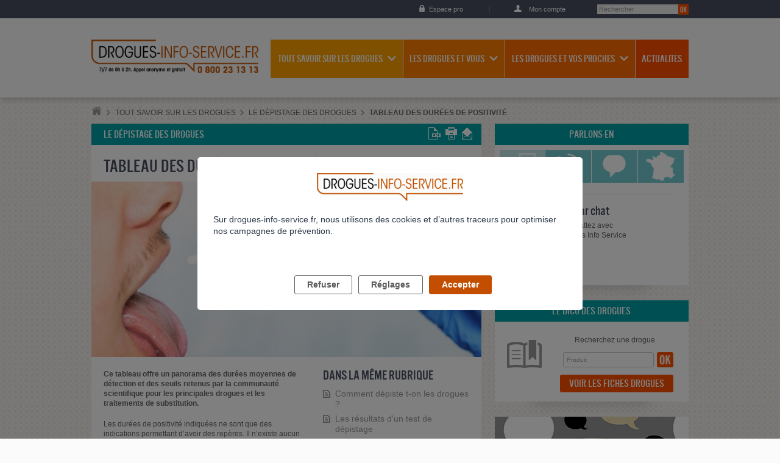

--- FILE ---
content_type: text/css
request_url: https://drogues-info-service.fr/extension/adalis_dis/design/dis/stylesheets/styles.css
body_size: 28653
content:
/** 
* Feuille de styles editeur
* 
* @client INPES
* @project DUS
* @author Kaliop 
* 
*
*
*/
#debug {
  display: none;
}
/* SKIN
================================================================================
The main class name for all skin-specific styles. To make your own skin,
replace all occurances of 'vjs-default-skin' with a new name. Then add your new
skin name to your video tag instead of the default skin.
e.g. <video class="video-js my-skin-name">
*/
.vjs-default-skin {
  color: #CCCCCC;
}
.vjs-default-skin ul li:before {
  display: none !important;
}
/* Custom Icon Font
--------------------------------------------------------------------------------
The control icons are from a custom font. Each icon corresponds to a character
(e.g. "\e001"). Font icons allow for easy scaling and coloring of icons.
*/
@font-face {
  font-family: 'VideoJS';
  src: url('fonts/icono/vjs.eot');
  src: url('fonts/icono/vjs.eot?#iefix') format('embedded-opentype'), url('fonts/icono/vjs.woff') format('woff'), url('fonts/icono/vjs.ttf') format('truetype');
  font-weight: normal;
  font-style: normal;
}
/* Base UI Component Classes
--------------------------------------------------------------------------------
*/
/* Slider - used for Volume bar and Seek bar */
.vjs-default-skin .vjs-slider {
  outline: 0;
  position: relative;
  cursor: pointer;
  padding: 0;
  /* background-color-with-alpha */
  background-color: #333333;
  background-color: rgba(51, 51, 51, 0.9);
}
.vjs-default-skin .vjs-slider:focus {
  /* box-shadow */
  -webkit-box-shadow: 0 0 2em #fff;
  -moz-box-shadow: 0 0 2em #fff;
  box-shadow: 0 0 2em #fff;
}
.vjs-default-skin .vjs-slider-handle {
  position: absolute;
  left: 0;
  top: 0;
}
.vjs-default-skin .vjs-slider-handle:before {
  content: "\e009";
  font-family: VideoJS;
  font-size: 1em;
  line-height: 1;
  text-align: center;
  text-shadow: 0em 0em 1em #fff;
  position: absolute;
  top: 0;
  left: 0;
  /* transform */
  -webkit-transform: rotate(-45deg);
  -moz-transform: rotate(-45deg);
  -ms-transform: rotate(-45deg);
  -o-transform: rotate(-45deg);
  transform: rotate(-45deg);
}
/* Control Bar
--------------------------------------------------------------------------------
The default control bar that is a container for most of the controls.
*/
.vjs-default-skin .vjs-control-bar {
  display: none;
  position: absolute;
  bottom: 0;
  left: 0;
  right: 0;
  height: 3em;
  /* background-color-with-alpha */
  background-color: #111;
  background-color: rgba(17, 17, 17, 0.95);
}
/* Show the control bar only once the video has started playing */
.vjs-default-skin.vjs-has-started .vjs-control-bar {
  display: block;
  visibility: visible;
  opacity: 1;
  /* transition */
  -webkit-transition: visibility 0.1s, opacity 0.1s;
  -moz-transition: visibility 0.1s, opacity 0.1s;
  -o-transition: visibility 0.1s, opacity 0.1s;
  transition: visibility 0.1s, opacity 0.1s;
}
/* Hide the control bar when the video is playing and the user is inactive  */
.vjs-default-skin.vjs-has-started.vjs-user-inactive.vjs-playing .vjs-control-bar {
  display: block;
  visibility: hidden;
  opacity: 0;
  /* transition */
  -webkit-transition: visibility 1s, opacity 1s;
  -moz-transition: visibility 1s, opacity 1s;
  -o-transition: visibility 1s, opacity 1s;
  transition: visibility 1s, opacity 1s;
}
.vjs-default-skin.vjs-controls-disabled .vjs-control-bar {
  display: none;
}
.vjs-default-skin.vjs-using-native-controls .vjs-control-bar {
  display: none;
}
@media \0screen {
  .vjs-default-skin.vjs-user-inactive.vjs-playing .vjs-control-bar :before {
    content: "";
  }
}
/* General styles for individual controls. */
.vjs-default-skin .vjs-control {
  outline: none;
  position: relative;
  float: left;
  text-align: center;
  margin: 0;
  padding: 0;
  height: 3em;
  line-height: 3em;
  width: 4em;
}
/* FontAwsome button icons */
.vjs-default-skin .vjs-control:before {
  font-family: VideoJS;
  font-size: 1.5em;
  line-height: 2;
  position: absolute;
  top: 0;
  left: 0;
  width: 100%;
  height: 100%;
  text-align: center;
}
.vjs-default-skin .vjs-control:hover:before,
.vjs-default-skin .vjs-control:focus:before {
  color: #ceb94e;
}
.vjs-default-skin .vjs-control-text {
  /* hide-visually */
  border: 0;
  clip: rect(0 0 0 0);
  height: 1px;
  margin: -1px;
  overflow: hidden;
  padding: 0;
  position: absolute;
  width: 1px;
}
/* Play/Pause
--------------------------------------------------------------------------------
*/
.vjs-default-skin .vjs-play-control {
  width: 5em;
  cursor: pointer;
}
.vjs-default-skin .vjs-play-control:before {
  content: "\e001";
}
.vjs-default-skin.vjs-playing .vjs-play-control:before {
  content: "\e002";
}
/* Volume/Mute
-------------------------------------------------------------------------------- */
.vjs-default-skin .vjs-mute-control,
.vjs-default-skin .vjs-volume-menu-button {
  cursor: pointer;
  float: right;
}
.vjs-default-skin .vjs-mute-control:before,
.vjs-default-skin .vjs-volume-menu-button:before {
  content: "\e006";
}
.vjs-default-skin .vjs-mute-control.vjs-vol-0:before,
.vjs-default-skin .vjs-volume-menu-button.vjs-vol-0:before {
  content: "\e003";
}
.vjs-default-skin .vjs-mute-control.vjs-vol-1:before,
.vjs-default-skin .vjs-volume-menu-button.vjs-vol-1:before {
  content: "\e004";
}
.vjs-default-skin .vjs-mute-control.vjs-vol-2:before,
.vjs-default-skin .vjs-volume-menu-button.vjs-vol-2:before {
  content: "\e005";
}
.vjs-default-skin .vjs-volume-control {
  width: 5em;
  float: right;
}
.vjs-default-skin .vjs-volume-bar {
  width: 5em;
  height: 0.6em;
  margin: 1.1em auto 0;
}
.vjs-default-skin .vjs-volume-menu-button .vjs-menu-content {
  height: 2.9em;
}
.vjs-default-skin .vjs-volume-level {
  position: absolute;
  top: 0;
  left: 0;
  height: 0.5em;
  /* assuming volume starts at 1.0 */
  width: 100%;
  background: #ceb94e url([data-uri]) -50% 0 repeat;
}
.vjs-default-skin .vjs-volume-bar .vjs-volume-handle {
  width: 0.5em;
  height: 0.5em;
  /* Assumes volume starts at 1.0. If you change the size of the
     handle relative to the volume bar, you'll need to update this value
     too. */
  left: 4.5em;
}
.vjs-default-skin .vjs-volume-handle:before {
  font-size: 0.9em;
  top: -0.2em;
  left: -0.2em;
  width: 1em;
  height: 1em;
}
.vjs-default-skin .vjs-volume-menu-button .vjs-menu .vjs-menu-content {
  width: 6em;
  left: -4em;
}
/* Progress
--------------------------------------------------------------------------------
*/
.vjs-default-skin .vjs-progress-control {
  position: absolute;
  left: 0;
  right: 0;
  width: auto;
  font-size: 0.3em;
  height: 1em;
  /* Set above the rest of the controls. */
  top: -1em;
  /* Shrink the bar slower than it grows. */
  /* transition */
  -webkit-transition: all 0.4s;
  -moz-transition: all 0.4s;
  -o-transition: all 0.4s;
  transition: all 0.4s;
}
/* On hover, make the progress bar grow to something that's more clickable.
    This simply changes the overall font for the progress bar, and this
    updates both the em-based widths and heights, as wells as the icon font */
.vjs-default-skin:hover .vjs-progress-control {
  font-size: 0.9em;
  /* Even though we're not changing the top/height, we need to include them in
      the transition so they're handled correctly. */
  /* transition */
  -webkit-transition: all 0.2s;
  -moz-transition: all 0.2s;
  -o-transition: all 0.2s;
  transition: all 0.2s;
}
/* Box containing play and load progresses. Also acts as seek scrubber. */
.vjs-default-skin .vjs-progress-holder {
  height: 100%;
}
/* Progress Bars */
.vjs-default-skin .vjs-progress-holder .vjs-play-progress,
.vjs-default-skin .vjs-progress-holder .vjs-load-progress {
  position: absolute;
  display: block;
  height: 100%;
  margin: 0;
  padding: 0;
  /* updated by javascript during playback */
  width: 0;
  /* Needed for IE6 */
  left: 0;
  top: 0;
}
.vjs-default-skin .vjs-play-progress {
  /*
    Using a data URI to create the white diagonal lines with a transparent
      background. Surprisingly works in IE8.
      Created using http://www.patternify.com
    Changing the first color value will change the bar color.
    Also using a paralax effect to make the lines move backwards.
      The -50% left position makes that happen.
  */
  background: #ceb94e url([data-uri]) -50% 0 repeat;
}
.vjs-default-skin .vjs-load-progress {
  background: #646464 /* IE8- Fallback */;
  background: rgba(255, 255, 255, 0.4);
}
.vjs-default-skin .vjs-seek-handle {
  width: 1.5em;
  height: 100%;
}
.vjs-default-skin .vjs-seek-handle:before {
  padding-top: 0.1em /* Minor adjustment */;
}
/* Live Mode
--------------------------------------------------------------------------------
*/
.vjs-default-skin.vjs-live .vjs-time-controls,
.vjs-default-skin.vjs-live .vjs-time-divider,
.vjs-default-skin.vjs-live .vjs-progress-control {
  display: none;
}
.vjs-default-skin.vjs-live .vjs-live-display {
  display: block;
}
/* Live Display
--------------------------------------------------------------------------------
*/
.vjs-default-skin .vjs-live-display {
  display: none;
  font-size: 1em;
  line-height: 3em;
}
/* Time Display
--------------------------------------------------------------------------------
*/
.vjs-default-skin .vjs-time-controls {
  font-size: 1em;
  line-height: 3em;
}
.vjs-default-skin .vjs-current-time,
.vjs-default-skin .vjs-time-divider,
.vjs-default-skin .vjs-duration,
.vjs-default-skin .vjs-remaining-time {
  display: inline-block;
  float: none;
}
.vjs-default-skin .vjs-current-time div,
.vjs-default-skin .vjs-time-divider div,
.vjs-default-skin .vjs-duration div,
.vjs-default-skin .vjs-remaining-time div {
  line-height: 3em;
}
.vjs-default-skin .vjs-remaining-time {
  display: none;
}
/* Fullscreen
--------------------------------------------------------------------------------
*/
.vjs-default-skin .vjs-fullscreen-control {
  width: 3.8em;
  cursor: pointer;
  float: right;
}
.vjs-default-skin .vjs-fullscreen-control:before {
  content: "\e000";
}
/* Switch to the exit icon when the player is in fullscreen */
.vjs-default-skin.vjs-fullscreen .vjs-fullscreen-control:before {
  content: "\e00b";
}
/* Big Play Button (play button at start)
--------------------------------------------------------------------------------
Positioning of the play button in the center or other corners can be done more
easily in the skin designer. http://designer.videojs.com/
*/
.vjs-default-skin .vjs-big-play-button {
  display: block;
  z-index: 2;
  position: absolute;
  top: 41%;
  left: 50%;
  width: 85px;
  height: 70px;
  margin: -35px 0 0 -35px;
  text-align: center;
  vertical-align: middle;
  cursor: pointer;
  opacity: 1;
  /* background-color-with-alpha */
  background-color: #111;
  background-color: rgba(17, 17, 17, 0.95);
  /* border-radius */
  -webkit-border-radius: 5px;
  -moz-border-radius: 5px;
  border-radius: 5px;
}
.vjs-default-skin.vjs-controls-disabled .vjs-big-play-button {
  display: none;
}
.vjs-default-skin.vjs-has-started .vjs-big-play-button {
  display: none;
}
.vjs-default-skin.vjs-using-native-controls .vjs-big-play-button {
  display: none;
}
.vjs-default-skin:hover .vjs-big-play-button:before,
.vjs-default-skin .vjs-big-play-button:focus:before {
  color: #ceb94e;
}
.vjs-default-skin .vjs-big-play-button:before {
  content: "\e001";
  font-family: VideoJS;
  line-height: 70px;
  text-align: center;
  font-size: 41px;
}
/* Loading Spinner
--------------------------------------------------------------------------------
*/
.vjs-loading-spinner {
  display: none;
  position: absolute;
  top: 50%;
  left: 50%;
  font-size: 4em;
  line-height: 1;
  width: 1em;
  height: 1em;
  margin-left: -0.5em;
  margin-top: -0.5em;
  opacity: 0.75;
  /* animation */
  -webkit-animation: spin 1.5s infinite linear;
  -moz-animation: spin 1.5s infinite linear;
  -o-animation: spin 1.5s infinite linear;
  animation: spin 1.5s infinite linear;
}
.vjs-default-skin .vjs-loading-spinner:before {
  content: "\e01e";
  font-family: VideoJS;
  position: absolute;
  top: 0;
  left: 0;
  width: 1em;
  height: 1em;
  text-align: center;
  text-shadow: 0em 0em 0.1em #000;
}
@-moz-keyframes spin {
  0% {
    -moz-transform: rotate(0deg);
  }
  100% {
    -moz-transform: rotate(359deg);
  }
}
@-webkit-keyframes spin {
  0% {
    -webkit-transform: rotate(0deg);
  }
  100% {
    -webkit-transform: rotate(359deg);
  }
}
@-o-keyframes spin {
  0% {
    -o-transform: rotate(0deg);
  }
  100% {
    -o-transform: rotate(359deg);
  }
}
@keyframes spin {
  0% {
    transform: rotate(0deg);
  }
  100% {
    transform: rotate(359deg);
  }
}
/* Menu Buttons (Captions/Subtitles/etc.)
--------------------------------------------------------------------------------
*/
.vjs-default-skin .vjs-menu-button {
  float: right;
  cursor: pointer;
}
.vjs-default-skin .vjs-menu {
  display: none;
  position: absolute;
  bottom: 0;
  left: 0em;
  /* (Width of vjs-menu - width of button) / 2 */
  width: 0em;
  height: 0em;
  margin-bottom: 3em;
  border-left: 2em solid transparent;
  border-right: 2em solid transparent;
  border-top: 1.55em solid #000000;
  /* Same width top as ul bottom */
  border-top-color: rgba(7, 40, 50, 0.5);
  /* Same as ul background */
}
/* Button Pop-up Menu */
.vjs-default-skin .vjs-menu-button .vjs-menu .vjs-menu-content {
  display: block;
  padding: 0;
  margin: 0;
  position: absolute;
  width: 10em;
  bottom: 1.5em;
  /* Same bottom as vjs-menu border-top */
  max-height: 15em;
  overflow: auto;
  left: -5em;
  /* Width of menu - width of button / 2 */
  /* background-color-with-alpha */
  background-color: #111;
  background-color: rgba(17, 17, 17, 0.95);
  /* box-shadow */
  -webkit-box-shadow: -0.2em -0.2em 0.3em rgba(255, 255, 255, 0.2);
  -moz-box-shadow: -0.2em -0.2em 0.3em rgba(255, 255, 255, 0.2);
  box-shadow: -0.2em -0.2em 0.3em rgba(255, 255, 255, 0.2);
}
.vjs-default-skin .vjs-menu-button:hover .vjs-menu {
  display: block;
}
.vjs-default-skin .vjs-menu-button ul li {
  list-style: none;
  margin: 0;
  padding: 0.3em 0 0.3em 0;
  line-height: 1.4em;
  font-size: 1.2em;
  text-align: center;
  text-transform: lowercase;
}
.vjs-default-skin .vjs-menu-button ul li.vjs-selected {
  background-color: #000;
}
.vjs-default-skin .vjs-menu-button ul li:focus,
.vjs-default-skin .vjs-menu-button ul li:hover,
.vjs-default-skin .vjs-menu-button ul li.vjs-selected:focus,
.vjs-default-skin .vjs-menu-button ul li.vjs-selected:hover {
  outline: 0;
  color: #111;
  /* background-color-with-alpha */
  background-color: #ffffff;
  background-color: rgba(255, 255, 255, 0.75);
  /* box-shadow */
  -webkit-box-shadow: 0 0 1em #ffffff;
  -moz-box-shadow: 0 0 1em #ffffff;
  box-shadow: 0 0 1em #ffffff;
}
.vjs-default-skin .vjs-menu-button ul li.vjs-menu-title {
  text-align: center;
  text-transform: uppercase;
  font-size: 1em;
  line-height: 2em;
  padding: 0;
  margin: 0 0 0.3em 0;
  font-weight: bold;
  cursor: default;
}
/* Subtitles Button */
.vjs-default-skin .vjs-subtitles-button:before {
  content: "\e00c";
}
/* Captions Button */
.vjs-default-skin .vjs-captions-button:before {
  content: "\e008";
}
/* Replacement for focus outline */
.vjs-default-skin .vjs-captions-button:focus .vjs-control-content:before,
.vjs-default-skin .vjs-captions-button:hover .vjs-control-content:before {
  /* box-shadow */
  -webkit-box-shadow: 0 0 1em #ffffff;
  -moz-box-shadow: 0 0 1em #ffffff;
  box-shadow: 0 0 1em #ffffff;
}
/*
REQUIRED STYLES (be careful overriding)
================================================================================
When loading the player, the video tag is replaced with a DIV,
that will hold the video tag or object tag for other playback methods.
The div contains the video playback element (Flash or HTML5) and controls,
and sets the width and height of the video.

** If you want to add some kind of border/padding (e.g. a frame), or special
positioning, use another containing element. Otherwise you risk messing up
control positioning and full window mode. **
*/
.video-js {
  background-color: #000;
  position: relative;
  padding: 0;
  /* Start with 10px for base font size so other dimensions can be em based and
     easily calculable. */
  font-size: 10px;
  /* Allow poster to be vertially aligned. */
  vertical-align: middle;
  /*  display: table-cell; */
  /*This works in Safari but not Firefox.*/
  /* Provide some basic defaults for fonts */
  font-weight: normal;
  font-style: normal;
  /* Avoiding helvetica: issue #376 */
  font-family: Arial, sans-serif;
  /* Turn off user selection (text highlighting) by default.
     The majority of player components will not be text blocks.
     Text areas will need to turn user selection back on. */
  /* user-select */
  -webkit-user-select: none;
  -moz-user-select: none;
  -ms-user-select: none;
  user-select: none;
}
/* Playback technology elements expand to the width/height of the containing div
    <video> or <object> */
.video-js .vjs-tech {
  position: absolute;
  top: 0;
  left: 0;
  width: 100%;
  height: 100%;
}
/* Fix for Firefox 9 fullscreen (only if it is enabled). Not needed when
   checking fullScreenEnabled. */
.video-js:-moz-full-screen {
  position: absolute;
}
/* Fullscreen Styles */
body.vjs-full-window {
  padding: 0;
  margin: 0;
  height: 100%;
  /* Fix for IE6 full-window. http://www.cssplay.co.uk/layouts/fixed.html */
  overflow-y: auto;
}
.video-js.vjs-fullscreen {
  position: fixed;
  overflow: hidden;
  z-index: 1000;
  left: 0;
  top: 0;
  bottom: 0;
  right: 0;
  width: 100% !important;
  height: 100% !important;
  /* IE6 full-window (underscore hack) */
  _position: absolute;
}
.video-js:-webkit-full-screen {
  width: 100% !important;
  height: 100% !important;
}
.video-js.vjs-fullscreen.vjs-user-inactive {
  cursor: none;
}
/* Poster Styles */
.vjs-poster {
  background-repeat: no-repeat;
  background-position: 50% 50%;
  background-size: contain;
  cursor: pointer;
  height: 100%;
  margin: 0;
  padding: 0;
  position: relative;
  width: 100%;
}
.vjs-poster img {
  display: block;
  margin: 0 auto;
  max-height: 100%;
  padding: 0;
  width: 100%;
}
/* Hide the poster when native controls are used otherwise it covers them */
.video-js.vjs-using-native-controls .vjs-poster {
  display: none;
}
/* Text Track Styles */
/* Overall track holder for both captions and subtitles */
.video-js .vjs-text-track-display {
  text-align: center;
  position: absolute;
  bottom: 4em;
  left: 2px;
  right: 2px;
}
.video-js.vjs-user-inactive.vjs-playing .vjs-text-track-display {
  bottom: 1em;
}
/* Individual tracks */
.video-js .vjs-text-track {
  display: none;
  font-size: 1.6em;
  text-align: center;
  margin-bottom: 0.1em;
  font-weight: bold;
  /* background-color-with-alpha */
  background-color: #000000;
  background-color: rgba(0, 0, 0, 0.5);
}
.video-js .vjs-subtitles {
  color: #fff;
}
.video-js .vjs-captions {
  color: #fff;
}
.vjs-tt-cue {
  display: block;
}
/* Hide disabled or unsupported controls */
.vjs-default-skin .vjs-hidden {
  display: none;
}
.vjs-lock-showing {
  display: block !important;
  opacity: 1;
  visibility: visible;
}
/*  In IE8 w/ no JavaScript (no HTML5 shim), the video tag doesn't register.
    The .video-js classname on the video tag also isn't considered.
    This optional paragraph inside the video tag can provide a message to users
    about what's required to play video. */
.vjs-no-js {
  padding: 20px;
  color: #ccc;
  background-color: #333;
  font-size: 18px;
  font-family: Arial, sans-serif;
  text-align: center;
  width: 300px;
  height: 150px;
  margin: 0px auto;
}
.vjs-no-js a,
.vjs-no-js a:visited {
  color: #F4A460;
}
/* -----------------------------------------------------------------------------
The original source of this file lives at
https://github.com/videojs/video.js/blob/master/src/css/video-js.less */
/** 
* Feuille de styles editeur
* 
*
* @summary 
*   RESET
*   PARTIE CENTRALE : CONTENT 
*   ___ CONTENT => Mise en forme 
*   ___ CONTENT => Forms 
*
*/
/* VARIABLES / MIXINS 
---------------------------------------------------------------------------------------------------*/
/* VARIABLES => path */
/* VARIABLES => couleurs */
/* tout savoir sur l'alcool */
/* l'alcool est vous */
/* l'alcool et vos proches */
/* actualites */
/* parlons-en / questions/reponses */
/* forums / temoignages */
/* idees recues / a lire a voir */
/* a la une */
/* tout savoir sur l'alcool */
/* l'alcool est vous */
/* l'alcool et vos proches */
/* actualites */
/* parlons-en / questions/reponses */
/* forums / temoignages */
/* idees recues / a lire a voir */
/* a la une */
/* a la une */
/* a la une */
/* a la une */
/* MIXINS => fonts */
@font-face {
  font-family: 'alternate_gothic_fs_no_3Rg';
  src: url('../../../../adalis_socle/design/common/stylesheets/fonts/AlternateGothicNo3-webfont.eot');
  src: url('../../../../adalis_socle/design/common/stylesheets/fonts/AlternateGothicNo3-webfont.eot?#iefix') format('embedded-opentype'), url('../../../../adalis_socle/design/common/stylesheets/fonts/AlternateGothicNo3-webfont.woff') format('woff'), url('../../../../adalis_socle/design/common/stylesheets/fonts/AlternateGothicNo3-webfont.ttf') format('truetype'), url('../../../../adalis_socle/design/common/stylesheets/fonts/AlternateGothicNo3-webfont.svg#alternate_gothic_fs_no_3Rg') format('svg');
  font-weight: normal;
  font-style: normal;
}
@font-face {
  font-family: 'icono_ais';
  src: url('../../../../adalis_socle/design/common/stylesheets/fonts/icono/ais.eot');
  src: url('../../../../adalis_socle/design/common/stylesheets/fonts/icono/ais.eot?#iefix') format('embedded-opentype'), url('../../../../adalis_socle/design/common/stylesheets/fonts/icono/ais.woff') format('woff'), url('../../../../adalis_socle/design/common/stylesheets/fonts/icono/ais.ttf') format('truetype'), url('../../../../adalis_socle/design/common/stylesheets/fonts/icono/ais.svg#ais') format('svg');
  font-weight: normal;
  font-style: normal;
}
.font_default {
  font-family: arial, verdana, sans-serif;
  text-transform: none;
  -webkit-font-smoothing: antialiased;
}
.font_alt {
  font-family: 'alternate_gothic_fs_no_3Rg', sans-serif;
  text-transform: uppercase;
  -webkit-font-smoothing: antialiased;
}
.font_ico {
  font-family: 'icono_ais' !important;
  display: inline-block;
  speak: none;
  font-weight: normal !important;
  font-variant: normal;
  text-transform: none !important;
  font-size: 12px;
  line-height: 1;
}
.ico {
  font-family: 'icono_ais' !important;
  display: inline-block;
  speak: none;
  font-weight: normal !important;
  font-variant: normal;
  text-transform: none !important;
  font-size: 12px;
  line-height: 1;
}
/* MIXINS => util */
.mx_box_sizing {
  -webkit-box-sizing: border-box;
  -moz-box-sizing: border-box;
  box-sizing: border-box;
}
.mx_clear:after {
  content: "";
  display: table;
  height: 0;
  clear: both;
}
.mx_hidden {
  position: absolute;
  left: -300em;
}
.mx_absolute_0 {
  display: block;
  position: absolute;
  top: 0;
  right: 0;
  bottom: 0;
  left: 0;
}
.mx_shadow_none {
  -moz-box-shadow: none;
  -webkit-box-shadow: none;
  box-shadow: none;
}
.mx_deco_shadow {
  position: relative;
  padding: 20px;
  background: #FFF;
}
.mx_deco_shadow:before,
.mx_deco_shadow:after {
  content: " ";
  position: absolute;
  clear: both;
  bottom: 18px;
  width: 50%;
  height: 10px;
  z-index: -10;
}
.mx_deco_shadow:before {
  left: 50px;
  -webkit-transform: rotate(-3deg);
  -moz-transform: rotate(-3deg);
  -ms-transform: rotate(-3deg);
  -o-transform: rotate(-3deg);
  transform: rotate(-3deg);
  box-shadow: 0 15px 25px rgba(0, 0, 0, 0.3);
}
.mx_deco_shadow:after {
  right: 50px;
  -webkit-transform: rotate(3deg);
  -moz-transform: rotate(3deg);
  -ms-transform: rotate(3deg);
  -o-transform: rotate(3deg);
  transform: rotate(3deg);
  box-shadow: 0 15px 25px rgba(0, 0, 0, 0.3);
}
/* VARIABLES / MIXINS 
---------------------------------------------------------------------------------------------------*/
/* VARIABLES => path */
/* VARIABLES => couleurs */
/* tout savoir sur les drogues */
/* les drogues est vous */
/* les drogues et vos proches */
/* actualites */
/* parlons-en / questions/reponses */
/* forums / temoignages */
/* idees recues / a lire a voir */
/* a la une */
/* a la une */
/* a la une */
/* a la une */
@media screen {
  /** 
* Feuille de styles editeur
* 
*
* @summary 
*   RESET
*   PARTIE CENTRALE : CONTENT 
*   ___ CONTENT => Mise en forme 
*   ___ CONTENT => Forms 
*
*/
  /* RESET 
---------------------------------------------------------------------------------------------------*/
  html {
    margin: 0;
    padding: 0 0 4px 0;
    background: #fbfbfb;
    font-size: 100%;
    color: #666;
    line-height: 1.4em;
    font-family: arial, verdana, sans-serif;
    text-transform: none;
    -webkit-font-smoothing: antialiased;
  }
  html * {
    margin: 0;
    padding: 0;
    border: none;
    line-height: 1.4em;
    vertical-align: baseline;
  }
  body {
    font-size: 0.75em;
    background: url('../../../../adalis_socle/design/common/images//bkgd/bkgd_body.png') repeat left top;
  }
  img,
  table,
  td,
  blockquote,
  code,
  pre,
  textarea,
  input,
  iframe,
  object,
  embed {
    max-width: 100%;
  }
  img {
    height: auto;
    vertical-align: middle;
  }
  textarea,
  table,
  td,
  th,
  code,
  pre,
  samp {
    word-wrap: break-word;
  }
  code,
  pre,
  samp {
    white-space: pre-line;
  }
  input,
  select,
  textarea {
    color: #666;
    font-size: 1em;
    font-family: arial, verdana, sans-serif;
    text-transform: none;
    -webkit-font-smoothing: antialiased;
    -webkit-box-sizing: border-box;
    -moz-box-sizing: border-box;
    box-sizing: border-box;
  }
  ::-webkit-input-placeholder {
    color: #999;
    font-size: 0.9em;
    opacity: 1 !important;
  }
  ::-moz-placeholder {
    color: #999;
    font-size: 0.9em;
    opacity: 1 !important;
  }
  input:-moz-placeholder {
    color: #999;
    font-size: 0.9em;
    opacity: 1 !important;
  }
  input.placeholder {
    color: #999;
    font-size: 0.9em;
  }
  /* PARTIE CENTRALE : CONTENT 
---------------------------------------------------------------------------------------------------*/
  /* ---------------  CONTENT => Mise en forme */
  [class^="rwd-"],
  [class*=" rwd-"] {
    display: none !important;
  }
  /* Mise en forme => titres */
  h1,
  h2,
  h3,
  h4,
  h5,
  h6 {
    margin: 1em 0 0.2em 0;
    font-weight: normal;
    font-family: 'alternate_gothic_fs_no_3Rg', sans-serif;
    text-transform: uppercase;
    -webkit-font-smoothing: antialiased;
    color: #484f60;
    line-height: 1;
  }
  h1 a,
  h2 a,
  h3 a,
  h4 a,
  h5 a,
  h6 a {
    text-decoration: none;
    color: #484f60;
    line-height: 1;
  }
  h1 a:hover,
  h2 a:hover,
  h3 a:hover,
  h4 a:hover,
  h5 a:hover,
  h6 a:hover,
  h1 a:focus,
  h2 a:focus,
  h3 a:focus,
  h4 a:focus,
  h5 a:focus,
  h6 a:focus {
    color: #ff5000;
  }
  h1 .social_mark,
  h2 .social_mark,
  h3 .social_mark,
  h4 .social_mark,
  h5 .social_mark,
  h6 .social_mark {
    float: right;
  }
  h1:first-child,
  h2:first-child,
  h3:first-child,
  h4:first-child,
  h5:first-child,
  h6:first-child {
    margin-top: 0;
  }
  h1 {
    margin: 0 0 20px 0;
    padding: 0 0 10px 0;
    background: url('../../../../adalis_socle/design/common/images//bkgd/border.png') left bottom repeat-x;
    font-size: 2.7em;
    line-height: 1;
  }
  h1 small {
    display: block;
    font-family: arial, verdana, sans-serif;
    -webkit-font-smoothing: antialiased;
    font-size: 0.5em;
    font-weight: normal;
    text-transform: none;
  }
  h1 a {
    color: #484f60 !important;
  }
  h2 {
    font-size: 1.7em;
  }
  h2.title_section {
    margin: 10px 0 15px 0 !important;
    font-family: arial, verdana, sans-serif !important;
    color: #ff5000 !important;
    font-size: 1em !important;
    font-weight: bold;
    text-transform: uppercase;
  }
  h3 {
    margin-bottom: 0.5em;
    font-size: 1.5em;
  }
  h4 {
    margin-bottom: 0.5em;
    font-size: 1.3em;
  }
  h5 {
    margin-bottom: 0.5em;
    font-size: 1.2em;
    font-family: arial, verdana, sans-serif;
    text-transform: none;
    -webkit-font-smoothing: antialiased;
  }
  h6 {
    margin-bottom: 0.5em;
    font-size: 1.1em;
    font-family: arial, verdana, sans-serif;
    text-transform: none;
    -webkit-font-smoothing: antialiased;
    font-weight: bold;
  }
  header + h2,
  header + h3,
  header + h4,
  header + h5,
  header + h6 {
    margin-top: 0 !important;
  }
  h2:first-child,
  h3:first-child,
  h4:first-child,
  h5:first-child {
    margin-top: 0;
  }
  /* Mise en forme => meta */
  .meta {
    margin: 0;
    color: #999;
  }
  .meta strong {
    color: #ff5000;
    font-weight: normal;
  }
  .meta .ais {
    font-family: 'alternate_gothic_fs_no_3Rg', sans-serif;
    text-transform: uppercase;
    -webkit-font-smoothing: antialiased;
    font-size: 1.1em;
  }
  .meta .ais strong {
    font-weight: bold;
  }
  .author,
  .theme {
    color: #ff5000 !important;
  }
  .social_mark {
    position: relative;
    display: inline-block;
    min-width: 20px;
    padding: 0 2px;
    border-radius: 10px;
    -webkit-border-radius: 10px;
    -moz-border-radius: 10px;
    background: #ff5000;
    line-height: 17px;
    color: #fff;
    vertical-align: top;
    font-weight: bold;
    text-align: center;
    font-size: 0.9em;
  }
  .social_mark:after {
    content: " ";
    position: absolute;
    top: auto;
    right: auto;
    bottom: -5px;
    left: 5px;
    border: 7px solid #fff;
    border-width: 5px;
    border-color: transparent transparent transparent #ff5000;
  }
  .correct {
    color: #57a900;
  }
  .wrong {
    color: #d1411a;
  }
  /* Mise en forme => paragraphes et listes */
  p {
    margin-bottom: 1.5em;
  }
  ul,
  ul li {
    list-style: none;
    background: none;
  }
  ol {
    list-style-type: decimal;
    list-style-position: inside;
  }
  ul,
  ol {
    margin: 0 0 1.5em 1em;
  }
  ul ul,
  ol ul,
  ul ol,
  ol ol {
    margin: 0.7em 0 0.7em 1em;
  }
  ul li,
  ol li {
    overflow: hidden;
    margin-bottom: 0.5em;
  }
  .content ul li {
    position: relative;
    padding-left: 20px;
  }
  .content ul li:before {
    content: ">";
    font-family: 'icono_ais' !important;
    display: inline-block;
    speak: none;
    font-weight: normal !important;
    font-variant: normal;
    text-transform: none !important;
    font-size: 12px;
    line-height: 1;
    position: absolute;
    left: 0;
    top: 3px;
    font-size: 8px;
    color: #999;
  }
  ul.no_style {
    margin-left: 0;
  }
  ul.no_style li {
    margin: 0;
    padding: 0;
  }
  ul.no_style li:before {
    display: none;
  }
  .list_attributes li {
    margin-bottom: 0;
    padding-left: 15px;
  }
  .domains_group p,
  .domains_group ul {
    display: inline-block;
    margin-bottom: 10px;
  }
  .content .domains,
  .content .legende {
    margin: 0 0 0 10px;
    vertical-align: middle;
  }
  .content .domains li,
  .content .legende li {
    display: inline-block;
    overflow: visible;
    margin: 0;
    padding: 0;
    cursor: pointer;
  }
  .content .domains li .tooltip,
  .content .legende li .tooltip {
    display: none;
    position: absolute;
    z-index: 99;
    bottom: 20px;
    left: -10px;
    padding: 5px;
    background: #fbfbfb;
    border: 1px solid #eee;
    text-transform: uppercase;
    font-size: 11px;
    white-space: nowrap;
    -moz-box-shadow: 0 3px 10px rgba(0, 0, 0, 0.2);
    -webkit-box-shadow: 0 3px 10px rgba(0, 0, 0, 0.2);
    box-shadow: 0 3px 10px rgba(0, 0, 0, 0.2);
  }
  .content .domains li:before,
  .content .legende li:before {
    content: "" !important;
    position: relative;
    width: 12px;
    height: 12px;
    top: auto;
    left: auto;
    border-radius: 100%;
    -webkit-border-radius: 100%;
    -moz-border-radius: 100%;
    background: #999;
  }
  .content .domains li:hover .tooltip,
  .content .legende li:hover .tooltip {
    display: block;
  }
  .content .domains li.domaine_1:before,
  .content .legende li.domaine_1:before {
    background: #ff5000;
  }
  .content .domains li.domaine_2:before,
  .content .legende li.domaine_2:before {
    background: #57a900;
  }
  .content .domains li.domaine_3:before,
  .content .legende li.domaine_3:before {
    background: #5d9fb9;
  }
  .content .domains li.domaine_4:before,
  .content .legende li.domaine_4:before {
    background: #a474a6;
  }
  .content .domains li.domaine_5:before,
  .content .legende li.domaine_5:before {
    background: #ffa200;
  }
  .content .domains li.domaine_6:before,
  .content .legende li.domaine_6:before {
    background: #ceb94e;
  }
  .content .domains li.domaine_7:before,
  .content .legende li.domaine_7:before {
    background: #00a0a7;
  }
  .content .domains li.domaine_8:before,
  .content .legende li.domaine_8:before {
    background: #ff6de4;
  }
  .content .legende {
    clear: both;
  }
  .content .legende li {
    display: inline-block;
    width: 30%;
    margin: 0 0 5px 0;
  }
  .feedback {
    position: relative;
    margin-bottom: 2em;
    padding: 10px;
    background: #57a900;
    color: #FFF;
    border-radius: 3px;
    -webkit-border-radius: 3px;
    -moz-border-radius: 3px;
  }
  .feedback.error {
    background: #ff5000;
  }
  .feedback.info {
    background: #00a0a7;
  }
  .feedback h2 {
    margin: 0 0 0.5em 0;
    color: #FFF;
  }
  .feedback a {
    color: #FFF !important;
  }
  /* Mise en forme => liens */
  a {
    color: #666;
    text-decoration: none;
    cursor: pointer;
    outline: 0;
  }
  .content a {
    color: #ff5000;
  }
  a:hover,
  a:focus {
    text-decoration: underline;
  }
  .link,
  .btn {
    margin: 0 0 5px 0;
    font-size: 1.3em;
    text-align: right;
  }
  .link a,
  .btn a,
  .link span,
  .btn span {
    display: inline-block;
    padding: 2px 15px;
    background-color: #ff5000;
    color: #fff !important;
    text-decoration: none;
    font-family: 'alternate_gothic_fs_no_3Rg', sans-serif;
    text-transform: uppercase;
    -webkit-font-smoothing: antialiased;
    font-weight: normal;
  }
  .link a:hover,
  .btn a:hover,
  .link span:hover,
  .btn span:hover,
  .link a:focus,
  .btn a:focus,
  .link span:focus,
  .btn span:focus {
    background-color: #666;
  }
  .link a .ico,
  .btn a .ico,
  .link span .ico,
  .btn span .ico {
    font-size: 13px;
    margin-right: 5px;
  }
  .link a + a,
  .btn a + a {
    margin-left: 5px;
  }
  .btn {
    clear: both;
    font-size: 1.5em;
  }
  .btn a,
  .btn span {
    border: 1px solid #999;
    border-radius: 3px;
    -webkit-border-radius: 3px;
    -moz-border-radius: 3px;
  }
  .btn a .ico,
  .btn span .ico {
    margin-left: -5px;
  }
  .bouton {
    display: inline-block;
    padding: 2px 15px;
    border: 1px solid #999;
    border-radius: 3px;
    -webkit-border-radius: 3px;
    -moz-border-radius: 3px;
    background-color: #ff5000;
    color: #fff !important;
    text-decoration: none !important;
    font-family: 'alternate_gothic_fs_no_3Rg', sans-serif;
    text-transform: uppercase;
    -webkit-font-smoothing: antialiased;
    font-size: 1.3em;
    font-weight: normal;
  }
  .bouton:hover,
  .bouton:focus {
    background-color: #666;
  }
  .bouton img {
    margin-right: 5px;
    vertical-align: middle;
  }
  .btn_map span {
    display: inline-block;
    width: 17px;
    margin-left: 10px;
    padding: 0 0 5px 0;
    line-height: 26px;
    background: url('../../../../adalis_socle/design/common/images//pictos/picto_map.png') no-repeat center center;
    text-align: center;
    color: #FFF;
    font-size: 0.8em;
    font-weight: bold;
    vertical-align: bottom;
  }
  .btn.close {
    position: absolute;
    top: 10px;
    right: 10px;
    margin: 0;
  }
  .btn.close a {
    display: block;
    padding: 1px;
    border-color: #ccc;
    border-radius: 0;
    -webkit-border-radius: 0;
    -moz-border-radius: 0;
    background: #FFF !important;
    color: #999 !important;
  }
  .file {
    text-decoration: none !important;
    position: relative;
    padding-left: 20px;
  }
  .file:before {
    content: "";
    font-family: 'icono_ais' !important;
    display: inline-block;
    speak: none;
    font-weight: normal !important;
    font-variant: normal;
    text-transform: none !important;
    font-size: 12px;
    line-height: 1;
    position: absolute;
    left: 0;
    top: 0;
    color: #999;
    font-size: 13px;
    vertical-align: middle;
  }
  .file:hover,
  .file:focus {
    color: #666;
  }
  .video {
    position: relative;
    display: block;
  }
  .video:after {
    content: "►";
    position: absolute;
    z-index: 2;
    top: 50%;
    left: 50%;
    margin: -25px 0 0 -25px;
    font-family: 'icono_ais' !important;
    display: inline-block;
    speak: none;
    font-weight: normal !important;
    font-variant: normal;
    text-transform: none !important;
    font-size: 12px;
    line-height: 1;
    font-size: 50px;
    color: #FFF;
  }
  .video:hover:after {
    color: #f4ff1c;
  }
  /* Mise en forme => citation */
  blockquote {
    position: relative;
    -webkit-box-sizing: border-box;
    -moz-box-sizing: border-box;
    box-sizing: border-box;
    margin: 0 0 1.5em 0;
    padding: 0 0 0 60px;
    font-style: italic;
    color: #999;
    font-size: 1.5em;
    line-height: 1;
  }
  blockquote:before {
    content: '"';
    font-family: 'icono_ais' !important;
    display: inline-block;
    speak: none;
    font-weight: normal !important;
    font-variant: normal;
    text-transform: none !important;
    font-size: 12px;
    line-height: 1;
    font-size: 40px;
    color: #eee;
    position: absolute;
    top: 0;
    left: 0;
    z-index: 1;
  }
  blockquote p {
    margin-bottom: 0.5em;
  }
  blockquote cite {
    font-style: normal;
    font-size: 0.7em;
    color: #484f60;
  }
  blockquote.simple {
    padding: 0;
    color: #666;
    font-size: 1em;
    line-height: 1.4em;
  }
  blockquote.simple:before {
    display: none;
  }
  /* Mise en forme => encadre */
  .factbox {
    width: 50%;
    float: right;
    -webkit-box-sizing: border-box;
    -moz-box-sizing: border-box;
    box-sizing: border-box;
    margin: 0 0 1.5em 30px;
    padding: 10px;
    border: 1px solid #eee;
  }
  .factbox ul,
  .factbox ol {
    margin-left: 0;
  }
  .factbox_2 {
    -webkit-box-sizing: border-box;
    -moz-box-sizing: border-box;
    box-sizing: border-box;
    margin: 0 0 1.5em 0;
    padding: 10px;
    border: 1px solid #eee;
    border-top: 4px solid #ff5000;
  }
  .factbox_2 ul,
  .factbox_2 ol {
    margin-left: 0;
  }
  /* Mise en forme => images */
  figure {
    position: relative;
    margin: 0 0 15px 0;
  }
  figure figcaption {
    display: block;
    margin: 5px 0 0 0;
    font-size: 0.75em;
    text-align: left;
    font-weight: bold;
  }
  figure figcaption cite {
    display: block;
    font-style: normal;
  }
  /* Mise en forme => videos */
  .media {
    position: relative;
    width: 100%;
    height: 0 !important;
    padding-bottom: 56.25%;
    margin: 0 0 20px 0;
    text-align: center;
  }
  .media iframe,
  .media object,
  .media embed,
  .media .video-js {
    position: absolute !important;
    top: 0;
    left: 0;
    width: 100% !important;
    height: 100% !important;
    text-align: left;
  }
  .media_player {
    width: 100%;
    max-width: 640px;
    margin: 0 auto;
  }
  .media_player object {
    position: absolute;
    top: 0px;
    left: 0px;
  }
  /* Mise en forme => tableaux */
  /* tableaux de données */
  table {
    margin-bottom: 1.5em;
    border-collapse: collapse;
    width: 100%;
  }
  table caption {
    text-align: left;
    font-weight: bold;
    font-family: arial, verdana, sans-serif;
    text-transform: none;
    -webkit-font-smoothing: antialiased;
    font-size: 1.1em;
  }
  table tr:nth-child(2n) {
    background: #eee;
  }
  table th,
  table td {
    padding: 5px 10px;
    border: 1px solid #fff;
  }
  table th {
    background: #666;
    text-align: left;
    color: #fff;
    font-size: 1.1em;
    font-weight: normal;
  }
  /* tableaux de mise en page */
  table.table_form {
    margin-bottom: 0;
  }
  table.table_form tr {
    background: none !important;
  }
  table.table_form td {
    padding: 0 0 1em 0;
    background: none;
    border: 0;
    vertical-align: top;
    font-size: 1em;
  }
  table.table_form td + td {
    padding-left: 20px;
  }
  table.table_form h2,
  table.table_form h3,
  table.table_form h4 {
    margin: 0 0 1em 0;
  }
  /* Mise en forme => positionnement */
  .left,
  .object-left,
  .right,
  .object-right,
  .center,
  .object-center {
    display: table;
    table-layout: fixed;
  }
  .left,
  .object-left {
    float: left;
    margin-right: 20px;
  }
  .right,
  .object-right {
    float: right;
    margin-left: 20px;
  }
  .center,
  .object-center {
    margin-left: auto;
    margin-right: auto;
    text-align: center;
  }
  .center figure,
  .object-center figure {
    display: block;
  }
  .text-right {
    text-align: right;
  }
  .text-center {
    text-align: center;
  }
  .text-justify {
    text-align: justify;
  }
  /* Mise en forme => outils de mise en page */
  hr {
    clear: both;
    height: 1px;
    margin: 20px 0;
    padding: 0;
    background: url('../../../../adalis_socle/design/common/images//bkgd/border.png') left bottom repeat-x;
  }
  .clear_spacer {
    clear: both;
  }
  .horschamp {
    position: absolute;
    left: -300em;
  }
  .hidden {
    display: none;
  }
  .visible {
    display: block;
  }
  .clear {
    clear: both;
  }
  /* ---------------  CONTENT => Forms */
  /* Forms => general */
  .form {
    position: relative;
    overflow: hidden;
  }
  .form h2,
  .form h3,
  .form h4 {
    margin: 15px 0;
    padding: 0;
    background: none !important;
    font-family: arial, verdana, sans-serif;
    text-transform: none;
    -webkit-font-smoothing: antialiased;
    font-size: 1em !important;
    text-transform: uppercase;
    font-weight: bold;
  }
  .form h4 {
    color: #ff5000;
  }
  .form ul {
    margin: 0;
  }
  .form ul li {
    padding: 0;
  }
  .form ul li:before {
    display: none;
  }
  .form p {
    margin: 10px 0;
  }
  .form.directory {
    float: right;
    min-width: 355px;
    margin: 0;
  }
  /* Forms => champs */
  .form .field {
    position: static;
    overflow: hidden;
    clear: both;
    margin: 0 10px 1em 10px;
    background: none;
  }
  .form label,
  .form .label {
    display: inline-block;
    -webkit-box-sizing: border-box;
    -moz-box-sizing: border-box;
    box-sizing: border-box;
    width: 26%;
    padding: 3px 5px 3px 0;
    vertical-align: top;
    line-height: 1.2;
  }
  .form label span,
  .form .label span {
    color: #d1411a;
  }
  .form .text input,
  .form select,
  .form textarea {
    -webkit-appearance: none;
    -webkit-box-sizing: border-box;
    -moz-box-sizing: border-box;
    box-sizing: border-box;
    width: 72%;
    height: 25px;
    padding: 4px 5px;
    border: 1px solid #ccc;
    background-color: #fff;
    border-radius: 3px;
    -webkit-border-radius: 3px;
    -moz-border-radius: 3px;
    font-size: 0.9em;
    color: #666;
  }
  .form .text input:focus,
  .form select:focus,
  .form textarea:focus {
    outline: 0;
  }
  .form .text input.disabled,
  .form select.disabled,
  .form textarea.disabled {
    background: #eee;
    border: 1px solid #eee;
    border-bottom: 1px solid #ccc;
  }
  .form .text input option,
  .form select option,
  .form textarea option {
    padding: 2px 7px;
  }
  .form textarea {
    height: 170px;
    line-height: 1;
  }
  .form textarea.large {
    width: 100%;
  }
  .form select {
    background: #fff url('../../../../adalis_socle/design/common/images//pictos/picto_select.png') no-repeat center right;
    cursor: pointer;
    -moz-appearance: none;
    text-indent: 0.01px;
    text-overflow: '';
  }
  .form select::-ms-expand {
    display: none;
  }
  .form input[type="search"]::-webkit-search-cancel-button {
    -webkit-appearance: none;
    height: 17px;
    width: 17px;
    background: url('../../../../adalis_socle/design/common/images//pictos/picto_search.png') no-repeat center center;
  }
  /* champs large */
  .form .large label {
    display: block;
    width: auto;
    text-align: left;
  }
  .form .large .text input,
  .form .large select,
  .form .large textarea {
    width: 100%;
  }
  /* champs short */
  .form .short .text input,
  .form .short select,
  .form .short textarea {
    width: 30%;
  }
  /* champs horizontal */
  .form .horizontal {
    margin: 0 0 1em 0;
  }
  .form .horizontal label {
    display: inline-block;
    width: 40%;
    text-align: left;
  }
  .form .horizontal input,
  .form .horizontal select,
  .form .horizontal textarea {
    width: auto;
  }
  .form .horizontal select {
    min-width: 100px;
  }
  .form .horizontal .info {
    margin-left: 42% !important;
  }
  .form .horizontal p {
    margin-bottom: 10px;
  }
  /* champs inline */
  .form .inline {
    overflow: hidden;
    float: left;
    clear: none;
    width: auto;
  }
  .form .inline + .inline {
    margin-left: 1.5em;
  }
  .form .inline label {
    width: auto;
    margin: 0 5px;
    vertical-align: middle;
    font-family: arial, verdana, sans-serif;
    text-transform: none;
    -webkit-font-smoothing: antialiased;
    font-size: 1em;
  }
  .form .inline input,
  .form .inline select,
  .form .inline textarea {
    width: auto;
    margin-right: 10px;
  }
  .form .inline select {
    min-width: 100px;
  }
  .form .inline select[name="country"] {
    min-width: 150px;
    margin-right: 0;
  }
  .form .inline.text input {
    width: auto;
    margin: 0;
  }
  /* champs checkbox */
  .form .checkbox label {
    display: inline;
    margin: 0;
    vertical-align: middle;
    font-family: arial, verdana, sans-serif;
    text-transform: none;
    -webkit-font-smoothing: antialiased;
    font-size: 1em;
  }
  .form .checkbox input {
    margin: -1px 5px 0 5px;
    vertical-align: middle;
  }
  /* champs fiche callback */
  .form.callback .label,
  .form.callback label {
    padding: 7px 5px 3px 0;
    width: 15%;
  }
  .form.callback .btn {
    position: relative;
    top: 1px;
  }
  .form.callback .btn a {
    padding: 0 15px;
  }
  /* Forms => fieldset */
  .form fieldset {
    clear: both;
    margin-bottom: 2em;
  }
  .form fieldset legend {
    width: 20%;
    display: block;
    float: left;
    margin: 3px 5px 0 0;
    padding: 0;
    border-width: 0;
    font-size: 1em;
    font-size: 1.15em;
    -webkit-box-sizing: border-box;
    -moz-box-sizing: border-box;
    box-sizing: border-box;
  }
  .form fieldset ul {
    overflow: hidden;
  }
  .form fieldset.inline {
    float: none;
    margin-left: 10px;
  }
  .form fieldset.inline legend {
    width: 26%;
    margin-right: 0;
    padding-right: 5px;
    font-size: 1em;
  }
  .form fieldset.inline .field {
    margin: 0;
    display: inline;
  }
  /* Forms => boutons */
  .form .submit {
    clear: both;
    margin: 1em 0;
    text-align: right;
  }
  .form .submit.inline {
    clear: none;
    margin: 8px 0 0 0;
  }
  .form .submit.upper {
    margin: -3em 10px 3em 10px;
  }
  .form .submit input,
  .form .submit a {
    display: inline-block;
    padding: 3px 15px;
    cursor: pointer;
    color: #fff;
    text-decoration: none;
    background-color: #ff5000;
    border: 1px solid #999;
    -webkit-appearance: none !important;
    border-radius: 3px;
    -webkit-border-radius: 3px;
    -moz-border-radius: 3px;
    font-family: 'alternate_gothic_fs_no_3Rg', sans-serif;
    text-transform: uppercase;
    -webkit-font-smoothing: antialiased;
    font-size: 1.5em;
    line-height: 1.2;
  }
  .form .submit input:hover,
  .form .submit a:hover,
  .form .submit input:focus,
  .form .submit a:focus {
    background-color: #666;
  }
  .form .submit input.large,
  .form .submit a.large {
    width: 100%;
  }
  /* champs .x2 */
  .form .x2:after {
    content: "";
    position: absolute;
    left: auto;
    top: 0;
    bottom: 30px;
    width: 1px;
    background: #eee;
    right: -4.2%;
  }
  .form .x2 + .x2:after {
    left: -4.3%;
    right: auto;
  }
  .form .x2 .btn {
    text-align: center;
  }
  .form .x2 .btn a {
    display: block;
  }
  .form .x2 .text {
    margin: 0 0 1em 0;
  }
  .form .x2 .text label {
    width: 35%;
  }
  .form .x2 .text input,
  .form .x2 .text select {
    width: 60%;
  }
  /* champs fields */
  .form .fields {
    clear: none;
    margin: 0 0 1em 0;
    max-width: 300px;
  }
  .form .fields label {
    display: block;
    width: auto;
    margin-bottom: 10px;
  }
  .form .fields .text {
    width: 85%;
  }
  .form .fields .submit {
    width: auto;
    float: right;
    margin: 0;
    padding: 4px;
    border: 1px solid #999;
    border-radius: 3px;
    -webkit-border-radius: 3px;
    -moz-border-radius: 3px;
    background-color: #ff5000;
  }
  .form .fields .submit:hover,
  .form .fields .submit:focus {
    background-color: #666;
  }
  /* Forms => erreurs */
  .form .error input,
  .form .error select,
  .form .error textarea {
    border-color: #ff5000;
  }
  .form .error label,
  .form .error label span {
    color: #ff5000;
  }
  .form .info {
    margin: 0 0 10px 0;
    color: #ff5000;
    font-size: 0.9em;
  }
  .form .info2 {
    color: #ff5000;
  }
  .form .field small {
    color: #999;
    font-style: italic;
  }
  .form .field .info {
    margin-left: 26%;
  }
  /* Forms => exceptions */
  .form.login .x2 .text label {
    width: 40%;
    text-align: left;
  }
  .form.login .x2 .text input {
    width: 45%;
  }
  .form.login .x2 .text .info {
    margin-left: 41%;
  }
  .form.login .x2 .submit {
    margin: -53px 0 50px 0;
  }
  .form.login .x2 .submit input {
    padding: 4px;
  }
}
@media screen and (max-width: 40em) {
  .content .legende li {
    display: block;
    width: 100%;
  }
}
@media screen and (min-width: 40em) {
  /**
*
* @summary
*   LAYOUT
*   ___ LAYOUT => Grid
*   ___ LAYOUT => Header
*   ___ LAYOUT => Footer
*
*/
  /* LAYOUT => Grid
---------------------------------------------------------------------------------------------------*/
  .overflow {
    width: 96%;
    max-width: 980px;
    margin: 0 auto;
  }
  .overflow:after {
    content: "";
    display: table;
    height: 0;
    clear: both;
  }
  .content {
    position: relative;
    clear: both;
    z-index: 2;
    width: 96%;
    max-width: 980px;
    margin: 0 auto;
  }
  .content:after {
    content: "";
    display: table;
    height: 0;
    clear: both;
  }
  .col.small {
    width: 32.5%;
    float: right;
  }
  .col.medium {
    width: 65.3%;
    float: left;
  }
  .col.large {
    float: none;
    clear: both;
  }
  .col .x2 {
    position: relative;
    width: 48%;
    float: left;
    -webkit-box-sizing: border-box;
    -moz-box-sizing: border-box;
    box-sizing: border-box;
  }
  .col .x2 + .x2 {
    float: right;
  }
  .col .x2.textcenter {
    text-align: center;
  }
  .nav_mobile,
  .nav_mobile_btn {
    display: none;
  }
  /* LAYOUT => Header
---------------------------------------------------------------------------------------------------*/
  #header {
    position: relative;
    z-index: 3;
    margin-bottom: 35px;
    background: #fbfbfb;
    -moz-box-shadow: 0 3px 10px rgba(0, 0, 0, 0.2);
    -webkit-box-shadow: 0 3px 10px rgba(0, 0, 0, 0.2);
    box-shadow: 0 3px 10px rgba(0, 0, 0, 0.2);
  }
  #header:before {
    content: "";
    position: absolute;
    z-index: -1;
    height: 25px;
    width: 100%;
    background: #484f60;
  }
  #header p {
    margin: 0;
  }
  #header ul,
  #header li {
    margin: 0;
    padding: 0;
    background: none;
  }
  #header a {
    text-decoration: none;
  }
  .site_id img {
    width: calc(100% - 20px);
    margin-top: 35px;
  }
  /* ---------------  HEADER => shortcuts */
  #header .shortcuts {
    height: 25px;
    overflow: hidden;
    margin: 0 0 25px 0;
    background: #484f60;
    font-size: 0.9em;
    color: #FFF;
  }
  #header .shortcuts a {
    line-height: 25px;
    color: #FFF;
  }
  #header .shortcuts a:hover,
  #header .shortcuts a:focus {
    text-decoration: underline;
  }
  #header .shortcuts .selected a {
    background: #999;
  }
  #header .shortcuts .skiplink {
    display: inline;
  }
  #header .shortcuts .skiplink a {
    padding: 3px 10px;
  }
  #header .shortcuts .skiplink a:hover,
  #header .shortcuts .skiplink a:focus {
    background: #ff5000;
  }
  #header .shortcuts ul {
    display: inline;
    float: left;
  }
  #header .shortcuts ul li {
    display: inline;
  }
  #header .shortcuts ul a {
    padding: 6px 40px;
  }
  #header .shortcuts .pro {
    float: right;
  }
  #header .shortcuts .pro .pro_btn {
    border-right: 1px solid rgba(255, 255, 255, 0.2);
  }
  #header .shortcuts .pro .pro_btn a:before {
    content: "";
    font-family: 'icono_ais' !important;
    display: inline-block;
    speak: none;
    font-weight: normal !important;
    font-variant: normal;
    text-transform: none !important;
    font-size: 12px;
    line-height: 1;
    margin-right: 7px;
  }
  #header .shortcuts .pro .login {
    padding-left: 40px;
  }
  #header .shortcuts .pro .login:before {
    content: "";
    font-family: 'icono_ais' !important;
    display: inline-block;
    speak: none;
    font-weight: normal !important;
    font-variant: normal;
    text-transform: none !important;
    font-size: 12px;
    line-height: 1;
    margin-right: 7px;
  }
  #header .shortcuts .pro .login a {
    padding: 6px 2px;
  }
  /* ---------------  HEADER => title / logo */
  #header .site_id {
    float: left;
    width: 30%;
    margin: 0;
    font-size: 1em;
    background: none;
  }
  #header .site_id .tel {
    display: none;
  }
  /* ---------------  HEADER => main navigation */
  #header .nav {
    width: 67.5%;
    float: right;
  }
  #header #search {
    position: relative;
    z-index: 10;
    float: right;
    width: 161px;
    margin-bottom: 30px;
  }
  #header #search * {
    border: none;
    background: none;
    -webkit-appearance: none;
  }
  #header #search .text {
    width: 130px;
    padding: 0 3px;
    border: 1px solid #999;
    border-radius: 3px;
    -webkit-border-radius: 3px;
    -moz-border-radius: 3px;
    -webkit-box-sizing: border-box;
    -moz-box-sizing: border-box;
    box-sizing: border-box;
    height: 25px;
    background-color: #eee;
    -moz-box-shadow: inset 0 1px 2px rgba(0, 0, 0, 0.2);
    -webkit-box-shadow: inset 0 1px 2px rgba(0, 0, 0, 0.2);
    box-shadow: inset 0 1px 2px rgba(0, 0, 0, 0.2);
  }
  #header #search .submit {
    float: right;
    padding: 4px;
    border: 1px solid #999;
    border-radius: 3px;
    -webkit-border-radius: 3px;
    -moz-border-radius: 3px;
    background-color: #ff5000;
  }
  #header #search .submit:hover,
  #header #search .submit:focus {
    background-color: #666;
  }
  #header #main_nav {
    position: relative;
    z-index: 1;
    float: right;
    clear: both;
    display: table;
    width: 100%;
  }
  #header #main_nav .nav_item {
    position: relative;
    overflow: visible;
    display: table-cell;
    border-top: 5px solid #ff5000;
    text-align: center;
  }
  #header #main_nav .nav_item > a {
    display: inline-block;
    padding: 10px 5px 15px 5px;
    font-size: 1.4em;
    font-family: 'alternate_gothic_fs_no_3Rg', sans-serif;
    text-transform: uppercase;
    -webkit-font-smoothing: antialiased;
    color: #484f60;
  }
  #header #main_nav .nav_item > a:hover,
  #header #main_nav .nav_item > a:focus {
    color: #ff5000;
  }
  #header #main_nav .nav_item:before {
    content: "";
    position: absolute;
    left: 0;
    top: 0;
    bottom: 0;
    width: 1px;
    background: #eee;
    background: #fff;
    background: -moz-linear-gradient(top, #fff 0%, #eee 100%);
    background: -webkit-gradient(linear, left top, left bottom, color-stop(0%, #fff), color-stop(100%, #eee));
    background: -webkit-linear-gradient(top, #fff 0%, #eee 100%);
    background: -o-linear-gradient(top, #fff 0%, #eee 100%);
    background: -ms-linear-gradient(top, #fff 0%, #eee 100%);
    background: linear-gradient(to bottom, #fff 0%, #eee 100%);
    filter: progid:DXImageTransform.Microsoft.gradient(startColorstr=#fff, endColorstr=#eee);
  }
  #header #main_nav .nav_item.hasChild > a:after {
    content: "v";
    font-family: 'icono_ais' !important;
    display: inline-block;
    speak: none;
    font-weight: normal !important;
    font-variant: normal;
    text-transform: none !important;
    font-size: 12px;
    line-height: 1;
    color: #ff5000;
    margin-left: 8px;
    font-size: 14px;
  }
  #header #main_nav .nav_item:first-child:before {
    display: none;
  }
  #header #main_nav .nav_item.color_1 {
    border-color: #ffa200;
  }
  #header #main_nav .nav_item.color_1 > a:hover,
  #header #main_nav .nav_item.color_1 > a:focus {
    color: #ffa200;
  }
  #header #main_nav .nav_item.color_1 > a:hover:after,
  #header #main_nav .nav_item.color_1 > a:focus:after {
    color: #ffa200;
  }
  #header #main_nav .nav_item.color_1.open > a {
    color: #ffa200;
  }
  #header #main_nav .nav_item.color_1.open > a:after {
    color: #ffa200;
  }
  #header #main_nav .nav_item.color_1.selected > a {
    color: #ffa200;
  }
  #header #main_nav .nav_item.color_1.selected > a:after {
    color: #ffa200;
  }
  #header #main_nav .nav_item.color_2 {
    border-color: #ff7e00;
  }
  #header #main_nav .nav_item.color_2 > a:hover,
  #header #main_nav .nav_item.color_2 > a:focus {
    color: #ff7e00;
  }
  #header #main_nav .nav_item.color_2 > a:hover:after,
  #header #main_nav .nav_item.color_2 > a:focus:after {
    color: #ff7e00;
  }
  #header #main_nav .nav_item.color_2.open > a {
    color: #ff7e00;
  }
  #header #main_nav .nav_item.color_2.open > a:after {
    color: #ff7e00;
  }
  #header #main_nav .nav_item.color_2.selected > a {
    color: #ff7e00;
  }
  #header #main_nav .nav_item.color_2.selected > a:after {
    color: #ff7e00;
  }
  #header #main_nav .nav_item.color_3 {
    border-color: #ff6c00;
  }
  #header #main_nav .nav_item.color_3 > a:hover,
  #header #main_nav .nav_item.color_3 > a:focus {
    color: #ff6c00;
  }
  #header #main_nav .nav_item.color_3 > a:hover:after,
  #header #main_nav .nav_item.color_3 > a:focus:after {
    color: #ff6c00;
  }
  #header #main_nav .nav_item.color_3.open > a {
    color: #ff6c00;
  }
  #header #main_nav .nav_item.color_3.open > a:after {
    color: #ff6c00;
  }
  #header #main_nav .nav_item.color_3.selected > a {
    color: #ff6c00;
  }
  #header #main_nav .nav_item.color_3.selected > a:after {
    color: #ff6c00;
  }
  #header #main_nav .nav_item.color_4 {
    border-color: #ff5000;
  }
  #header #main_nav .nav_item.color_4 > a:hover,
  #header #main_nav .nav_item.color_4 > a:focus {
    color: #ff5000;
  }
  #header #main_nav .nav_item.color_4 > a:hover:after,
  #header #main_nav .nav_item.color_4 > a:focus:after {
    color: #ff5000;
  }
  #header #main_nav .nav_item.color_4.open > a {
    color: #ff5000;
  }
  #header #main_nav .nav_item.color_4.open > a:after {
    color: #ff5000;
  }
  #header #main_nav .nav_item.color_4.selected > a {
    color: #ff5000;
  }
  #header #main_nav .nav_item.color_4.selected > a:after {
    color: #ff5000;
  }
  #header #main_nav .subnav {
    background-color: #fff;
    zoom: 1;
    background-color: transparent\9;
    -ms-filter: "progid:DXImageTransform.Microsoft.gradient(startColorstr=#e6ffffff, endColorstr=#e6ffffff)";
    filter: progid:DXImageTransform.Microsoft.gradient(startColorstr=#e6ffffff, endColorstr=#e6ffffff);
    background-color: hsla(0, 0%, 100%, 0.9);
    text-align: left;
  }
  #header #main_nav .subnav li {
    font-weight: bold;
    padding: 7px 20px;
    border-top: 1px solid rgba(0, 0, 0, 0.1);
    font-size: 1.1em;
  }
  #header #main_nav .subnav li li {
    padding: 3px 0;
    border: 0;
    font-weight: normal;
    font-size: 1em;
    line-height: 1.2;
  }
  #header #main_nav .subnav li a {
    display: block;
    color: #484f60;
    line-height: 1.2;
  }
  #header #main_nav .subnav li a:hover,
  #header #main_nav .subnav li a:focus {
    color: #ff5000;
  }
  /* ---------------  HEADER => actions */
  .js_active #main_nav .subnav {
    display: none;
    position: absolute;
    left: 0;
    right: -120px;
  }
  .js_active #main_nav .open .subnav {
    display: block;
  }
  .js_active #header .skiplink {
    position: absolute;
    left: -5000em;
  }
  .js_active #header .skiplink.open {
    position: relative;
    left: auto;
  }
  /* LAYOUT => Footer
---------------------------------------------------------------------------------------------------*/
  #footer {
    position: relative;
    z-index: 1;
    clear: both;
    -moz-box-shadow: 0 -3px 10px rgba(0, 0, 0, 0.2);
    -webkit-box-shadow: 0 -3px 10px rgba(0, 0, 0, 0.2);
    box-shadow: 0 -3px 10px rgba(0, 0, 0, 0.2);
    background: #FFF;
  }
  #footer p {
    margin: 0;
  }
  #footer ul {
    margin: 0;
  }
  #footer li {
    margin: 0;
    padding: 0;
    background: none;
  }
  #footer strong {
    display: block;
    margin: 20px 0 5px 0;
    font-weight: normal;
    font-size: 1.4em;
    font-family: 'alternate_gothic_fs_no_3Rg', sans-serif;
    text-transform: uppercase;
    -webkit-font-smoothing: antialiased;
  }
  #footer .social {
    position: relative;
    padding: 20px 0;
    border-bottom: 1px solid #388a36;
    background: #67ab1f url("../../../../adalis_socle/design/common/images//bkgd/bkgd_footer.png") repeat-x top;
    color: #fff;
  }
  #footer .social:after {
    content: "";
    display: table;
    height: 0;
    clear: both;
  }
  #footer .social .site_id {
    float: left;
    max-width: 30%;
  }
  #footer .social .follow {
    float: right;
    max-width: 60%;
  }
  #footer .social .follow * {
    vertical-align: middle;
  }
  #footer .social .follow ul,
  #footer .social .follow p,
  #footer .social .follow strong {
    margin: 0;
    display: inline-block;
  }
  #footer .social .follow strong {
    margin-right: 10px;
  }
  #footer .social .follow li {
    display: inline-block;
    margin-right: 5px;
  }
  #footer .social .follow img {
    width: 20px;
    height: 20px;
  }
  #footer .social .follow .facebook {
    display: block;
  }
  #footer .shortcuts {
    overflow: hidden;
    background: #fff;
  }
  #footer .shortcuts a:hover,
  #footer .shortcuts a:focus {
    text-decoration: underline;
  }
  #footer .shortcuts .block {
    float: left;
    width: 25%;
    -webkit-box-sizing: border-box;
    -moz-box-sizing: border-box;
    box-sizing: border-box;
  }
  #footer .shortcuts .block ul {
    font-size: 0.8em;
    margin-bottom: 15px;
  }
  #footer .shortcuts .block li {
    margin-bottom: 0.3em;
  }
  #footer .shortcuts .block a {
    line-height: 1.2;
  }
  #footer .shortcuts .block + .block {
    padding-left: 3%;
  }
  #footer .shortcuts .legal {
    clear: both;
    overflow: hidden;
    padding: 20px 0;
    border-top: 1px solid #eee;
  }
  #footer .shortcuts .legal * {
    vertical-align: middle;
  }
  #footer .shortcuts .legal ul {
    float: left;
  }
  #footer .shortcuts .legal ul li {
    display: inline-block;
    margin-right: 40px;
  }
  #footer .shortcuts .legal ul + ul {
    float: right;
    margin-top: 10px;
  }
  #footer .shortcuts .legal ul + ul li {
    display: inline-block;
    margin: 0 0 0 20px;
  }
  .content footer .social img {
    height: 20px;
  }
}
@media screen {
  /**
* Feuille de style structure
*
*
* @summary
*   PAGE LAYOUT
*   EN TETE DE PAGE : HEADER
*   ___ HEADER    => shortcuts
*   ___ HEADER    => title / logo
*   ___ HEADER    => main navigation
*   ___ HEADER    => actions
*   PARTIE CENTRALE : CONTENT
*   ___ CONTENT => Blocs
*   ___ CONTENT => Vues
*   ___ CONTENT => Navigation
*   ___ CONTENT => Full
*   ___ CONTENT => Comportements
*   PIED DE PAGE : FOOTER
*
*/
  /* PARTIE CENTRALE : CONTENT
---------------------------------------------------------------------------------------------------*/
  /* ---------------  CONTENT => Block */
  /* Block => general  */
  .content .block {
    -webkit-box-sizing: border-box;
    -moz-box-sizing: border-box;
    box-sizing: border-box;
    position: relative;
    padding: 20px;
    background: #FFF;
    margin-bottom: 25px;
    padding: 10px 20px !important;
    border-top: 5px solid #ff5000;
  }
  .content .block:before,
  .content .block:after {
    content: " ";
    position: absolute;
    clear: both;
    bottom: 18px;
    width: 50%;
    height: 10px;
    z-index: -10;
  }
  .content .block:before {
    left: 50px;
    -webkit-transform: rotate(-3deg);
    -moz-transform: rotate(-3deg);
    -ms-transform: rotate(-3deg);
    -o-transform: rotate(-3deg);
    transform: rotate(-3deg);
    box-shadow: 0 15px 25px rgba(0, 0, 0, 0.3);
  }
  .content .block:after {
    right: 50px;
    -webkit-transform: rotate(3deg);
    -moz-transform: rotate(3deg);
    -ms-transform: rotate(3deg);
    -o-transform: rotate(3deg);
    transform: rotate(3deg);
    box-shadow: 0 15px 25px rgba(0, 0, 0, 0.3);
  }
  .content .block.no_style {
    border-top: 0;
  }
  .content .block > h2:first-child {
    margin: 0 0 0.2em 0;
    line-height: 1.4;
    font-size: 1.5em;
    color: #ff5000;
    font-family: 'alternate_gothic_fs_no_3Rg', sans-serif;
    text-transform: uppercase;
    -webkit-font-smoothing: antialiased;
  }
  .content .small .block,
  .content .x2 .block {
    padding: 5px 10px 10px 10px !important;
  }
  .content .small .block:before,
  .content .x2 .block:before {
    display: none;
  }
  .content .small .block:after,
  .content .x2 .block:after {
    bottom: 15px;
    left: 20%;
    right: 20%;
    width: auto;
    -webkit-transform: rotate(0);
    -moz-transform: rotate(0);
    -ms-transform: rotate(0);
    -o-transform: rotate(0);
    transform: rotate(0);
    box-shadow: 0 15px 25px rgba(0, 0, 0, 0.3);
  }
  .content .block.actu h1 {
    font-size: 2.2em;
  }
  /* ---------------  CONTENT => View */
  /* View => general */
  .view {
    position: relative;
    -webkit-box-sizing: border-box;
    -moz-box-sizing: border-box;
    box-sizing: border-box;
  }
  .view .ill {
    margin: 0;
  }
  .view h3 {
    margin: 0 0 10px 0;
    padding: 0 0 5px 0;
    background: url('../../../../adalis_socle/design/common/images//bkgd/border.png') left bottom repeat-x;
    font-size: 2em;
  }
  .view .desc {
    overflow: hidden;
  }
  .view .intro {
    margin: 0;
  }
  .btn + .view {
    margin-top: 50px;
  }
  .btn.close + .view {
    margin-top: 0;
  }
  /* View => types de view */
  /* View resume */
  .content .resume {
    -webkit-box-sizing: border-box;
    -moz-box-sizing: border-box;
    box-sizing: border-box;
    margin-bottom: 25px;
    padding: 20px 20px 10px 20px;
    position: relative;
    padding: 20px;
    background: #FFF;
  }
  .content .resume:before,
  .content .resume:after {
    content: " ";
    position: absolute;
    clear: both;
    bottom: 18px;
    width: 50%;
    height: 10px;
    z-index: -10;
  }
  .content .resume:before {
    left: 50px;
    -webkit-transform: rotate(-3deg);
    -moz-transform: rotate(-3deg);
    -ms-transform: rotate(-3deg);
    -o-transform: rotate(-3deg);
    transform: rotate(-3deg);
    box-shadow: 0 15px 25px rgba(0, 0, 0, 0.3);
  }
  .content .resume:after {
    right: 50px;
    -webkit-transform: rotate(3deg);
    -moz-transform: rotate(3deg);
    -ms-transform: rotate(3deg);
    -o-transform: rotate(3deg);
    transform: rotate(3deg);
    box-shadow: 0 15px 25px rgba(0, 0, 0, 0.3);
  }
  .content .resume .ill {
    float: left;
    margin-right: 15px;
  }
  .content .resume h3 {
    margin-bottom: 10px;
    padding-bottom: 15px;
    font-family: arial, verdana, sans-serif;
    font-size: 1.1em;
    font-weight: bold;
    color: #ff5000;
  }
  .content .resume h3 a {
    color: #ff5000;
  }
  .content .resume .btn_map {
    position: absolute;
    right: 20px;
    top: 5px;
    margin: 0;
  }
  .content .resume .btn_map + h3 {
    padding-right: 150px;
  }
  .content .resume .form {
    float: left;
    margin: 0 10px 10px 50px;
  }
  .content .resume .form + .intro {
    margin-top: 10px;
  }
  .content .resume .ill + .form {
    margin-left: 0;
  }
  .content .resume .link {
    margin-top: 10px;
  }
  .content .resume .link a:before {
    content: "";
    font-family: 'icono_ais' !important;
    display: inline-block;
    speak: none;
    font-weight: normal !important;
    font-variant: normal;
    text-transform: none !important;
    font-size: 12px;
    line-height: 1;
    margin-right: 8px;
    font-size: 13px;
  }
  .content .block .resume {
    overflow: hidden;
    margin-bottom: 20px;
    padding: 0 0 20px 0;
    background: url('../../../../adalis_socle/design/common/images//bkgd/border.png') left bottom repeat-x;
  }
  .content .block .resume h3 {
    margin-bottom: 5px;
    padding: 0;
    background: none;
  }
  .content .block .resume h3 + .meta {
    margin-bottom: 5px;
  }
  .content .block.resume .intro {
    overflow: hidden;
  }
  /* View box */
  .content .box {
    float: left;
    width: 31%;
  }
  .content .box:nth-child(3n-1) {
    margin-left: 3%;
    margin-right: 3%;
  }
  .content .box:nth-child(3n-2) {
    clear: both;
  }
  .content .box h3 {
    padding: 0;
    background: none;
    font-size: 1.7em;
  }
  .content .box h3 a {
    color: #666;
  }
  .content .box .ill {
    margin-bottom: 15px;
  }
  /* View list */
  .content .list > .ill {
    margin: 5px 0 10px 0;
    border-bottom: 5px solid #ff5000;
  }
  .content .list h3 a {
    color: #484f60;
  }
  .content .list ul {
    margin: 0;
    padding: 0;
  }
  .content .list li {
    overflow: hidden;
    margin: 0;
    padding: 0 0 10px 0;
  }
  .content .list li:before {
    display: none;
  }
  .content .list li a {
    overflow: hidden;
    color: #666;
  }
  .content .list li a > strong {
    text-decoration: underline;
    font-weight: bold;
    text-transform: uppercase;
    font-size: 1.1em;
  }
  .content .list li a .social_mark {
    float: right;
    padding: 1px;
    border-radius: 3px;
    -webkit-border-radius: 3px;
    -moz-border-radius: 3px;
    background: #999;
  }
  .content .list li a .social_mark:after {
    border-left-color: #999;
  }
  .content .list li a .intro {
    display: block;
    line-height: 1.2;
  }
  .content .list li a .ill {
    max-width: 80px;
    float: left;
    margin-right: 15px;
    min-height: 95px;
  }
  .content .list li .meta {
    display: block;
    margin-top: 4px;
  }
  .content .list li .vignette {
    min-height: 125px;
    margin: 0;
  }
  .content .list li .alire {
    display: table-cell;
  }
  .content .list li + li {
    padding: 10px 0;
    background: url('../../../../adalis_socle/design/common/images//bkgd/border.png') left top repeat-x;
  }
  .content .color_7 .list a > strong {
    font-size: 1em;
  }
  .content .list_form fieldset {
    overflow: hidden;
    margin: 0;
    padding: 0 0 10px 0;
  }
  .content .list_form fieldset legend {
    width: 75%;
    font-size: 1em;
  }
  .content .list_form fieldset li {
    padding: 0;
    background: none;
    font-size: 1.2em;
  }
  .content .list_form fieldset + fieldset {
    padding: 10px 0;
    background: url('../../../../adalis_socle/design/common/images//bkgd/border.png') left top repeat-x;
  }
  /* View table */
  .content .table tr {
    background: none;
    background: url('../../../../adalis_socle/design/common/images//bkgd/border.png') left bottom repeat-x;
  }
  .content .table th,
  .content .table td {
    padding: 12px 5px;
    border: 0;
    vertical-align: middle;
  }
  .content .table th {
    min-width: 90px;
    padding-top: 0;
    background: none;
    color: #ff5000;
    text-transform: uppercase;
    font-weight: bold;
  }
  .content .table th a {
    color: #ff5000;
    text-decoration: none;
  }
  .content .table a {
    color: #666;
  }
  .content .table .link {
    font-size: 1em;
    font-weight: bold;
  }
  .content .table .date {
    display: block;
    min-width: 150px;
    font-size: 0.9em;
  }
  .content .table .sortable a:after {
    content: "v";
    margin-left: 10px;
    font-family: 'icono_ais' !important;
    display: inline-block;
    speak: none;
    font-weight: normal !important;
    font-variant: normal;
    text-transform: none !important;
    font-size: 12px;
    line-height: 1;
    color: #999;
    font-size: 8px;
  }
  .content .table .no_max {
    display: block;
    margin: 0 auto 20px auto;
    padding: 3px 25px;
    background: #999;
    border-radius: 3px;
    -webkit-border-radius: 3px;
    -moz-border-radius: 3px;
    color: #FFF;
    cursor: pointer;
    outline: 0;
  }
  .content .table .no_max:hover,
  .content .table .no_max:focus {
    background: #484f60;
  }
  .content .table .no_max:before {
    content: "^";
    font-family: 'icono_ais' !important;
    display: inline-block;
    speak: none;
    font-weight: normal !important;
    font-variant: normal;
    text-transform: none !important;
    font-size: 12px;
    line-height: 1;
    margin-right: 10px;
  }
  .content .table.max_items tr:nth-child(n+5) {
    display: none;
  }
  .content .table.max_items .no_max:before {
    content: "v";
  }
  /* View comment */
  .content .comment {
    margin: 0 0 20px 0;
    padding: 0 0 20px 0;
    background: url('../../../../adalis_socle/design/common/images//bkgd/border.png') left bottom repeat-x;
  }
  .content .comment .meta {
    margin-bottom: 5px;
    font-weight: bold;
  }
  .content .comment:last-child {
    background-image: none;
  }
  .content .comment_form {
    position: relative;
    border-top: 5px solid #999;
    margin: 20px -20px 0 -20px;
    padding: 20px 20px 0 20px;
  }
  /* View form */
  .content .view.form {
    clear: both;
  }
  /* View article */
  .content .article {
    overflow: hidden;
  }
  .content .article h3 {
    position: relative;
    clear: both;
    padding-top: 8px;
    background: url('../../../../adalis_socle/design/common/images//bkgd/border.png') left bottom repeat-x;
  }
  .content .article h3:after {
    content: "";
    position: absolute;
    top: 0;
    left: 0;
    right: 0;
    height: 1px;
    background: url('../../../../adalis_socle/design/common/images//bkgd/border.png') left bottom repeat-x;
  }
  .content .article h3 a {
    color: #484f60;
  }
  .content .article .btn {
    text-align: left;
  }
  /* View contact */
  .content .contact p,
  .content .contact label {
    margin: 0 0 0.7em 0;
  }
  .content .contact figure {
    margin: 10px 15px 15px 15px;
  }
  .content .contact .field {
    margin: 0;
    text-align: left !important;
  }
  .content .contact .field + .field {
    margin-top: 7px;
  }
  .content .contact .field select {
    width: 100%;
  }
  .content .contact .btn {
    clear: none;
    margin: 0;
  }
  .content .contact .chat_offline span {
    background-color: #666;
    cursor: text;
  }
  .content .contact .tabs_section {
    clear: both;
    min-height: 105px;
  }
  .content .contact .desc * {
    text-align: center;
  }
  /* View map */
  .content .map {
    border: 1px solid #999;
    overflow: hidden;
  }
  .content .map .gmap {
    width: 100%;
    height: 300px;
  }
  .content .map img {
    max-width: none;
    width: auto;
  }
  /* block visio */
  .content .visio {
    padding: 10px !important;
  }
  .content .visio .visio_content {
    position: relative;
    z-index: 1;
    overflow: hidden;
    height: 390px;
  }
  .content .visio .visio_content .view {
    position: absolute;
    width: 100%;
    height: 100%;
    right: 0;
    left: 0;
    background: #FFF;
    opacity: 0;
    -webkit-transition: all 0.3s ease-in;
    -moz-transition: all 0.3s ease-in;
    -o-transition: all 0.3s ease-in;
    transition: all 0.3s ease-in;
  }
  .content .visio .visio_content .view.active {
    opacity: 1;
    z-index: 10;
  }
  .content .visio .visio_content .view .ill {
    margin-bottom: 10px;
    border-bottom: 5px solid #ff5000;
  }
  .content .visio .visio_content .view .desc {
    background: #FFF;
  }
  .content .visio .visio_content .view .desc h3 {
    margin: 0;
    padding: 0;
    background: none;
    font-size: 2.7em;
    line-height: 1;
  }
  .content .visio .visio_content .view .desc h3 a {
    color: #484f60;
    line-height: 1;
  }
  .content .visio .visio_content .view .desc .intro {
    margin-right: 150px;
  }
  .content .visio .visio_content .view .desc .link {
    position: absolute;
    right: 0;
    bottom: 10px;
    margin: 0;
    font-size: 1em;
  }
  .content .visio .visio_content .view .desc .link a {
    margin-top: -50px;
    background: #fff;
    background: -moz-linear-gradient(top, #fff 0%, #eee 100%);
    background: -webkit-gradient(linear, left top, left bottom, color-stop(0%, #fff), color-stop(100%, #eee));
    background: -webkit-linear-gradient(top, #fff 0%, #eee 100%);
    background: -o-linear-gradient(top, #fff 0%, #eee 100%);
    background: -ms-linear-gradient(top, #fff 0%, #eee 100%);
    background: linear-gradient(to bottom, #fff 0%, #eee 100%);
    filter: progid:DXImageTransform.Microsoft.gradient(startColorstr=#fff, endColorstr=#eee);
    border: 1px solid #ccc;
    border-radius: 3px;
    -webkit-border-radius: 3px;
    -moz-border-radius: 3px;
    font-family: arial, verdana, sans-serif;
    text-transform: none;
    -webkit-font-smoothing: antialiased;
    color: #666 !important;
    font-weight: normal;
  }
  .content .visio .visio_content .view .desc .link a:before {
    content: ">";
    font-family: 'icono_ais' !important;
    display: inline-block;
    speak: none;
    font-weight: normal !important;
    font-variant: normal;
    text-transform: none !important;
    font-size: 12px;
    line-height: 1;
    margin-right: 5px;
    font-size: 8px;
  }
  .content .visio .visio_nav p {
    position: absolute;
    z-index: 2;
    top: 130px;
    left: 20px;
    right: 20px;
    margin: 0;
  }
  .content .visio .visio_nav p a {
    display: block;
    float: left;
    color: #FFF;
    text-decoration: none;
    outline: 0;
  }
  .content .visio .visio_nav p a .ico {
    font-size: 30px;
  }
  .content .visio .visio_nav p a.nav_next {
    float: right;
  }
  .content .visio .visio_nav p a:hover,
  .content .visio .visio_nav p a:focus {
    color: #999;
  }
  .content .visio .visio_nav ul {
    position: absolute;
    z-index: 2;
    top: 240px;
    right: 20px;
    margin: 0;
  }
  .content .visio .visio_nav ul li {
    display: inline;
    margin: 0;
    padding: 0;
  }
  .content .visio .visio_nav ul li:before {
    display: none;
  }
  .content .visio .visio_nav ul a {
    display: inline-block;
    width: 13px;
    height: 13px;
    border: 1px solid #ccc;
    background: #FFF;
    background: #fff;
    background: -moz-linear-gradient(top, #fff 0%, #eee 100%);
    background: -webkit-gradient(linear, left top, left bottom, color-stop(0%, #fff), color-stop(100%, #eee));
    background: -webkit-linear-gradient(top, #fff 0%, #eee 100%);
    background: -o-linear-gradient(top, #fff 0%, #eee 100%);
    background: -ms-linear-gradient(top, #fff 0%, #eee 100%);
    background: linear-gradient(to bottom, #fff 0%, #eee 100%);
    filter: progid:DXImageTransform.Microsoft.gradient(startColorstr=#fff, endColorstr=#eee);
    border-radius: 13px;
    -webkit-border-radius: 13px;
    -moz-border-radius: 13px;
    text-indent: -3000em;
    outline: 0;
  }
  .content .visio .visio_nav ul .selected a,
  .content .visio .visio_nav ul a:hover,
  .content .visio .visio_nav ul a:focus {
    background: #999;
    border-color: #666;
  }
  .content .visio_alt .visio_content {
    width: 300px;
    height: 230px;
    margin: 0 auto;
  }
  .content .visio_alt .visio_content .view .desc h3 {
    font-family: 'alternate_gothic_fs_no_3Rg', sans-serif;
    text-transform: uppercase;
    -webkit-font-smoothing: antialiased;
    font-size: 1.7em;
    font-weight: normal;
  }
  .content .visio_alt .visio_content .view .ill {
    position: relative;
    padding: 20px;
    background: #FFF;
    margin: 0 30px 0 0;
    padding: 0;
    border: 0;
  }
  .content .visio_alt .visio_content .view .ill:before,
  .content .visio_alt .visio_content .view .ill:after {
    content: " ";
    position: absolute;
    clear: both;
    bottom: 18px;
    width: 50%;
    height: 10px;
    z-index: -10;
  }
  .content .visio_alt .visio_content .view .ill:before {
    left: 50px;
    -webkit-transform: rotate(-3deg);
    -moz-transform: rotate(-3deg);
    -ms-transform: rotate(-3deg);
    -o-transform: rotate(-3deg);
    transform: rotate(-3deg);
    box-shadow: 0 15px 25px rgba(0, 0, 0, 0.3);
  }
  .content .visio_alt .visio_content .view .ill:after {
    right: 50px;
    -webkit-transform: rotate(3deg);
    -moz-transform: rotate(3deg);
    -ms-transform: rotate(3deg);
    -o-transform: rotate(3deg);
    transform: rotate(3deg);
    box-shadow: 0 15px 25px rgba(0, 0, 0, 0.3);
  }
  .content .visio_alt .visio_content .view:after,
  .content .visio_alt .visio_content .view:before {
    display: none;
  }
  .content .visio_alt .visio_nav p {
    top: 160px;
  }
  .content .visio_alt .visio_nav p a {
    color: #999;
  }
  .content .visio_alt .visio_nav p a:hover,
  .content .visio_alt .visio_nav p a:focus {
    color: #484f60;
  }
  .content .visio_alt .visio_nav ul {
    position: absolute;
    top: auto;
    bottom: 20px;
    right: 20px;
  }
  .content .visio_video {
    padding: 10px !important;
  }
  /* ---------------  CONTENT => Navigation

/* Navigation => general */
  .content .nav p,
  .content .nav ul {
    margin: 0;
  }
  .content .nav li {
    overflow: visible;
    position: relative;
    margin-bottom: 0.5em;
    line-height: 1.2;
  }
  .content .nav a {
    line-height: 1.2;
  }
  /* Navigation => Fil d'ariane */
  .content .toolsbox {
    clear: both;
  }
  .content .toolsbox .breadcrumbs {
    margin: -20px 0 10px 0;
    text-transform: uppercase;
  }
  .content .toolsbox .breadcrumbs a {
    display: inline;
    color: #666;
  }
  .content .toolsbox .breadcrumbs a:after {
    content: ">";
    margin: 0 5px 0 7px;
    font-family: 'icono_ais' !important;
    display: inline-block;
    speak: none;
    font-weight: normal !important;
    font-variant: normal;
    text-transform: none !important;
    font-size: 12px;
    line-height: 1;
    color: #999;
    font-size: 9px;
  }
  .content .toolsbox .breadcrumbs a:hover,
  .content .toolsbox .breadcrumbs a:focus {
    color: #ff5000;
    text-decoration: none;
  }
  .content .toolsbox .breadcrumbs img {
    vertical-align: baseline;
  }
  /* Navigation => pagination */
  .content .pagination {
    clear: both;
    margin: 20px 0;
    color: #999;
  }
  .content .pagination .pages {
    text-align: right;
  }
  .content .pagination .pages li {
    display: inline;
    margin: 0;
    padding: 0 5px;
  }
  .content .pagination .pages li:before {
    display: none;
  }
  .content .pagination .pages li a,
  .content .pagination .pages li strong {
    display: inline-block;
    font-weight: normal;
    color: #999;
    text-decoration: none;
  }
  .content .pagination .pages li a:hover,
  .content .pagination .pages li strong:hover,
  .content .pagination .pages li a:focus,
  .content .pagination .pages li strong:focus {
    color: #000;
  }
  .content .pagination .pages li strong {
    color: #000;
  }
  .content .pagination .pages li.picto {
    font-family: 'icono_ais' !important;
    display: inline-block;
    speak: none;
    font-weight: normal !important;
    font-variant: normal;
    text-transform: none !important;
    font-size: 12px;
    line-height: 1;
    font-size: 13px;
  }
  /* Navigation => pagination alpha */
  .content .pagination.alpha {
    margin: 20px -20px -10px -20px;
    padding-top: 20px;
    border-top: 2px solid #e9e6e1;
  }
  .content .pagination.alpha .info {
    margin: 20px 0;
    text-align: center;
  }
  .content .pagination.alpha .info h3 {
    margin-bottom: 5px;
    font-family: 'alternate_gothic_fs_no_3Rg', sans-serif;
    -webkit-font-smoothing: antialiased;
    text-transform: uppercase;
    font-size: 2em;
    color: #ff5000;
  }
  .content .pagination.alpha .pages {
    font-family: 'alternate_gothic_fs_no_3Rg', sans-serif;
    text-transform: uppercase;
    -webkit-font-smoothing: antialiased;
    font-size: 2em;
    display: table;
    width: 100%;
    text-align: center;
  }
  .content .pagination.alpha .pages li {
    display: table-cell;
    padding: 0;
  }
  .content .pagination.alpha .pages li a,
  .content .pagination.alpha .pages li strong,
  .content .pagination.alpha .pages li span {
    padding: 15px 7px;
    display: inline-block;
    line-height: 1.4;
  }
  .content .pagination.alpha .pages li a {
    color: #ff5000;
  }
  .content .pagination.alpha .pages li a:hover,
  .content .pagination.alpha .pages li a:focus {
    color: #FFF;
    background: #ff5000;
  }
  .content .pagination.alpha .pages li span {
    color: #999;
  }
  .content .pagination.alpha .pages li strong {
    position: relative;
    color: #FFF;
    background: #ff5000;
  }
  .content .pagination.alpha .pages li strong:after {
    content: " ";
    position: absolute;
    top: auto;
    right: auto;
    bottom: -10px;
    left: 7px;
    border: 7px solid #fff;
    border-width: 5px;
    border-color: #ff5000 transparent transparent transparent;
  }
  /* Navigation => summary */
  .content .summary {
    font-size: 1.2em;
  }
  .content .summary li:before {
    content: "";
    top: 2px;
    font-size: 13px;
  }
  .content .summary a {
    color: #ff5000;
  }
  .content .x2 .summary h3 {
    font-size: 1.7em;
    padding-bottom: 5px;
    background: url('../../../../adalis_socle/design/common/images//bkgd/border.png') left bottom repeat-x;
  }
  /* Navigation => facets */
  .content .facets {
    margin: 20px 0;
    padding-bottom: 20px;
    background: url('../../../../adalis_socle/design/common/images//bkgd/border.png') left bottom repeat-x;
  }
  .content .facets p {
    margin-bottom: 1em;
    font-size: 0.9em;
    font-weight: bold;
  }
  .content .facets li {
    padding: 0;
    margin-bottom: 15px;
  }
  .content .facets li:before {
    display: none;
  }
  .content .facets li strong {
    display: inline-block;
    width: 19%;
    vertical-align: top;
  }
  .content .facets li ul {
    display: inline-block;
    width: 80%;
  }
  .content .facets li li {
    display: inline-block;
    overflow: hidden;
    -webkit-box-sizing: border-box;
    -moz-box-sizing: border-box;
    box-sizing: border-box;
    width: 49%;
    margin-bottom: 0;
    padding-right: 2%;
    white-space: nowrap;
    text-overflow: ellipsis;
  }
  .content .facets li a {
    position: relative;
    padding-left: 20px;
    color: #666;
    text-decoration: none;
    line-height: 1.4;
  }
  .content .facets li a:before {
    content: "";
    position: absolute;
    display: inline-block;
    left: 0;
    top: 0;
    width: 12px;
    height: 12px;
    border: 1px solid #999;
    background: #eee;
    border-radius: 12px;
    -webkit-border-radius: 12px;
    -moz-border-radius: 12px;
  }
  .content .facets li .selected a:before,
  .content .facets li a:active:before,
  .content .facets li a:focus:before {
    background: #ff5000;
  }
  .content .list_criteres {
    display: none;
  }
  /* Navigation => sitemap */
  .content .sitemap {
    font-size: 1.2em;
  }
  .content .sitemap h3 {
    margin: 0 0 10px 0;
    font-family: arial, verdana, sans-serif;
    text-transform: none;
    -webkit-font-smoothing: antialiased;
    font-size: 1.25em;
  }
  .content .sitemap ul {
    margin: 0 0 10px 0;
    padding: 0 0 10px 0;
    background: url('../../../../adalis_socle/design/common/images//bkgd/border.png') left bottom repeat-x;
  }
  .content .sitemap h3 + h3 {
    padding: 10px 0;
    background: url('../../../../adalis_socle/design/common/images//bkgd/border.png') left top repeat-x;
  }
  .content .sitemap li:before {
    top: 4px;
  }
  .content .sitemap a {
    color: #666;
  }
  /* Navigation => onglets */
  .content .tabs,
  .content .alcoometre_tabs {
    clear: both;
    border-bottom: 1px solid #ccc;
  }
  .content .tabs:after,
  .content .alcoometre_tabs:after {
    content: "";
    display: table;
    height: 0;
    clear: both;
  }
  .content .tabs ul,
  .content .alcoometre_tabs ul {
    display: table;
    width: 90%;
    margin: 0 auto;
    padding: 0;
  }
  .content .tabs li,
  .content .alcoometre_tabs li {
    display: table-cell;
    margin: 0;
    padding: 0;
  }
  .content .tabs li:before,
  .content .alcoometre_tabs li:before {
    display: none;
  }
  .content .tabs a,
  .content .alcoometre_tabs a {
    position: relative;
    display: block;
    padding: 2px;
    border: 1px solid #eee;
    border-bottom: 0;
    text-align: center;
  }
  .content .tabs a img,
  .content .alcoometre_tabs a img {
    width: 80%;
  }
  .content .tabs a:hover,
  .content .alcoometre_tabs a:hover,
  .content .tabs a:focus,
  .content .alcoometre_tabs a:focus {
    background: #eee;
  }
  .content .tabs li.on a,
  .content .alcoometre_tabs li.on a,
  .content .tabs .selected a,
  .content .alcoometre_tabs .selected a {
    border-color: #ccc;
    background: #eee;
  }
  .content .tabs li.on a:after,
  .content .alcoometre_tabs li.on a:after,
  .content .tabs .selected a:after,
  .content .alcoometre_tabs .selected a:after {
    content: "";
    position: absolute;
    bottom: -1px;
    left: 0;
    right: 0;
    height: 1px;
    background: #eee;
  }
  .content .tabs li:first-child a,
  .content .alcoometre_tabs li:first-child a {
    border-radius: 5px 0 0 0;
    -webkit-border-radius: 5px 0 0 0;
    -moz-border-radius: 5px 0 0 0;
  }
  .content .tabs li:last-child a,
  .content .alcoometre_tabs li:last-child a {
    border-radius: 0 3px 0 0;
    -webkit-border-radius: 0 3px 0 0;
    -moz-border-radius: 0 3px 0 0;
  }
  .content .tabs a img {
    max-width: 50px;
  }
  .content .tabs_section {
    padding: 10px 6px;
    background: #eee;
  }
  .content .tabs_section h3:after {
    display: none;
  }
  /* ---------------  CONTENT => Full */
  /* Full => header & footer */
  .content header .toolsbox {
    position: relative;
    z-index: 2;
    margin: -5px 0 0.2em 0;
    font-size: 1.5em;
    color: #ff5000;
    font-family: 'alternate_gothic_fs_no_3Rg', sans-serif;
    text-transform: uppercase;
    -webkit-font-smoothing: antialiased;
  }
  .content header .toolsbox .tools {
    float: right;
    margin-top: -2px;
  }
  .content header .toolsbox .tools a {
    padding-left: 5px;
  }
  .content header .ill_pano {
    margin: -21px 0 20px 0;
  }
  .content header .ill_pano img {
    width: 100%;
  }
  .content header .ill {
    float: left;
    width: 250px;
    margin-right: 20px;
  }
  .content header h1 + .meta {
    margin-top: -10px;
  }
  .content header .meta {
    margin-bottom: 20px;
    color: #999;
  }
  .content header .meta > span + span:before {
    content: "";
    display: inline-block;
    width: 1px;
    height: 20px;
    margin: 0 15px;
    background: #666;
    vertical-align: bottom;
  }
  .content header .meta .social_mark {
    margin-right: 5px;
  }
  .content header .summary {
    position: relative;
    z-index: 2;
    float: right;
    width: 40%;
    margin: 0 0 30px 30px;
  }
  .content header .summary a {
    color: #999;
  }
  .content header .summary strong {
    color: #666;
  }
  .content header .map {
    float: right;
    margin: 0 0 15px 20px;
  }
  .content header .map .gmap {
    width: 250px;
    height: 150px;
  }
  .content header .map + .intro {
    min-height: 150px;
  }
  .content footer {
    clear: both;
    margin-top: -1px;
    padding: 20px 0 0 0;
    background: url('../../../../adalis_socle/design/common/images//bkgd/border.png') left top repeat-x;
  }
  .content footer .social p {
    float: left;
    margin: 0 20px 0 0;
  }
  .content footer .social img {
    height: 20px;
  }
  .content footer:first-child {
    background: none;
    padding: 0;
  }
  .content .btn + footer {
    margin-top: 20px;
  }
  /* Full => Editorial */
  .content .editorial:after {
    content: "";
    display: table;
    height: 0;
    clear: both;
  }
  .content .editorial .intro {
    font-weight: bold;
  }
  .content .editorial .conclusion {
    overflow: hidden;
    margin-bottom: 10px;
    padding: 20px 10px 0 10px;
    background: url('../../../../adalis_socle/design/common/images//bkgd/border.png') left top repeat-x;
    background-color: #eee;
  }
  /* Full => Results */
  .content .results:after {
    content: "";
    display: table;
    height: 0;
    clear: both;
  }
  .content .results .pagination {
    position: relative;
    padding: 20px;
    background: #FFF;
  }
  .content .results .pagination:before,
  .content .results .pagination:after {
    content: " ";
    position: absolute;
    clear: both;
    bottom: 18px;
    width: 50%;
    height: 10px;
    z-index: -10;
  }
  .content .results .pagination:before {
    left: 50px;
    -webkit-transform: rotate(-3deg);
    -moz-transform: rotate(-3deg);
    -ms-transform: rotate(-3deg);
    -o-transform: rotate(-3deg);
    transform: rotate(-3deg);
    box-shadow: 0 15px 25px rgba(0, 0, 0, 0.3);
  }
  .content .results .pagination:after {
    right: 50px;
    -webkit-transform: rotate(3deg);
    -moz-transform: rotate(3deg);
    -ms-transform: rotate(3deg);
    -o-transform: rotate(3deg);
    transform: rotate(3deg);
    box-shadow: 0 15px 25px rgba(0, 0, 0, 0.3);
  }
  /* Full => Home */
  .home .content .x2 .no_style li {
    min-height: 100px;
  }
  .home .content .x2:nth-child(even) {
    float: right;
  }
  .home .content .x2:nth-child(odd) {
    float: left;
    clear: both;
  }
  /* Full => alcoometre */
  #alcoometre-wrapper {
    margin: 10px 0;
  }
  #alcoometre-wrapper li:before {
    display: none;
  }
  #alcoometre-wrapper p {
    margin: 0;
  }
  #alcoometre-wrapper .header {
    padding: 0 !important;
  }
  #alcoometre-wrapper .header .tabs {
    border-bottom: 0;
  }
  #alcoometre-wrapper .header .tabs a {
    padding: 10px;
  }
  #alcoometre-wrapper .main {
    padding: 15px;
    border: 1px solid #eee;
  }
  #alcoometre-wrapper .content .content_int {
    padding: 0 !important;
  }
  #alcoometre-wrapper .content .content_int .nav_page {
    margin: 0;
  }
  #alcoometre-wrapper .content .content_int .nav_page ul {
    padding: 0;
  }
  #alcoometre-wrapper .content .content_int .post_it {
    top: -12px;
    right: 0;
  }
  #alcoometre-wrapper .content .content_int .already_registered {
    padding-left: 0;
  }
  #alcoometre-wrapper .content .content_int .block_two_col.right {
    margin-left: 0;
  }
  /* ---------------  CONTENT => Comportements */
  /* Comportements => dropdown */
  .dropdown {
    position: relative;
    z-index: 99;
    min-width: 280px;
    color: #FFF;
    text-transform: uppercase;
    font-weight: bold;
  }
  .dropdown a {
    color: #fff;
  }
  .dropdown .dropdown_header {
    position: relative;
    z-index: 2;
    margin: 0;
    padding: 4px 8px;
    background: #ff5000;
    border-radius: 3px;
    -webkit-border-radius: 3px;
    -moz-border-radius: 3px;
    cursor: pointer;
    outline: 0;
  }
  .dropdown .dropdown_header:after {
    content: url(@{img_path}/pictos/picto_select.png);
    float: right;
    margin-right: 5px;
  }
  .dropdown .dropdown_content {
    position: relative;
    z-index: 1;
    margin: 0;
    padding: 5px 0 10px 0;
    background: #cc4000;
    border-radius: 0 0 5px 5px;
    -webkit-border-radius: 0 0 5px 5px;
    -moz-border-radius: 0 0 5px 5px;
    color: #FFF;
  }
  .dropdown .dropdown_content ul {
    margin: 0;
  }
  .dropdown .dropdown_content li {
    margin: 0;
    padding: 0;
    background: none;
  }
  .dropdown .dropdown_content a {
    display: block;
    padding: 7px 10px !important;
    border-bottom: 1px solid rgba(255, 255, 255, 0.3);
  }
  .dropdown .dropdown_content a:hover {
    background: #b33800;
  }
  .js_active .dropdown .dropdown_content {
    position: absolute;
    left: -300em;
  }
  .js_active .dropdown.open {
    z-index: 98 !important;
  }
  .js_active .dropdown.open .dropdown_content {
    left: 0;
    right: 0;
    margin-top: -5px;
  }
  /* Comportements => toggle_block */
  .js_active .toggle_block .toggle_header {
    cursor: pointer;
  }
  .js_active .toggle_block .toggle_content {
    display: none;
    margin: 10px 0 30px 0;
  }
  .js_active .toggle_block.open .toggle_content {
    display: block;
  }
  /* Comportements => tabs section */
  .tabs_section {
    display: none;
  }
  .tabs_section.active {
    display: block;
  }
  /* Comportements => accordion */
  .js_active .accordion .accordion_header {
    cursor: pointer;
  }
  .js_active .accordion .accordion_header:before {
    content: ">";
    margin: 0 7px 0 3px;
    font-family: 'icono_ais' !important;
    display: inline-block;
    speak: none;
    font-weight: normal !important;
    font-variant: normal;
    text-transform: none !important;
    font-size: 12px;
    line-height: 1;
    color: #ff5000;
  }
  .js_active .accordion .accordion_header.active:before {
    content: "v";
    margin: 0 5px 0 1px;
  }
  .js_active .accordion .accordion_section {
    display: none;
  }
  .js_active .accordion .accordion_section.open {
    display: block;
  }
  /* Comportements => flexslider */
  .flexslider {
    position: relative;
    margin: 0;
    border: 0;
  }
  .flexslider ul li {
    margin: 0;
    padding: 0;
  }
  .flexslider ul li:before {
    display: none;
  }
  .flexslider .slides {
    z-index: 2;
    overflow: hidden;
    margin: 0;
    padding: 0;
  }
  .flexslider .flex-direction-nav {
    margin: 0;
  }
  .flexslider .flex-direction-nav li {
    position: static;
  }
  .flexslider .flex-direction-nav a {
    display: block;
    position: absolute;
    z-index: 1;
    top: 50%;
    width: 25px;
    margin: -10px 0 0 0;
    padding: 0;
    font-size: 0.1em;
    color: transparent;
    text-indent: 0;
    text-align: center;
    opacity: 1;
    outline: 0;
  }
  .flexslider .flex-direction-nav a:before {
    content: "\3c";
    font-family: 'icono_ais' !important;
    display: inline-block;
    speak: none;
    font-weight: normal !important;
    font-variant: normal;
    text-transform: none !important;
    font-size: 12px;
    line-height: 1;
    font-size: 25px;
    color: #999;
  }
  .flexslider .flex-direction-nav .flex-prev {
    left: 5px;
  }
  .flexslider .flex-direction-nav .flex-next {
    right: 5px;
  }
  .flexslider .flex-direction-nav .flex-next:before {
    content: "\3e";
  }
  .carrousel {
    margin: 0 26px 0 30px;
  }
  .carrousel .slides li {
    margin: 5px;
    background: #fff;
    background: -moz-linear-gradient(top, #fff 0%, #eee 100%);
    background: -webkit-gradient(linear, left top, left bottom, color-stop(0%, #fff), color-stop(100%, #eee));
    background: -webkit-linear-gradient(top, #fff 0%, #eee 100%);
    background: -o-linear-gradient(top, #fff 0%, #eee 100%);
    background: -ms-linear-gradient(top, #fff 0%, #eee 100%);
    background: linear-gradient(to bottom, #fff 0%, #eee 100%);
    filter: progid:DXImageTransform.Microsoft.gradient(startColorstr=#fff, endColorstr=#eee);
    line-height: 1;
    cursor: pointer;
  }
  .carrousel .slides li a {
    display: block;
    padding: 2px;
    border: 1px solid #ccc;
    text-decoration: none;
    color: #666;
  }
  .carrousel .slides .flex-active-slide {
    border-color: #f4ff1c;
  }
  .carrousel .flex-direction-nav .flex-prev {
    left: -30px;
  }
  .carrousel .flex-direction-nav .flex-next {
    right: -26px;
  }
  .carrousel .flex-direction-nav .flex-next:before {
    content: "\3e";
  }
  /* Comportements => modal */
  .modal {
    z-index: 110;
    position: fixed;
    -webkit-box-sizing: border-box;
    -moz-box-sizing: border-box;
    box-sizing: border-box;
    left: 50%;
    width: 650px;
    -ms-overflow-y: auto;
    overflow-y: auto;
    max-height: 70%;
    margin-left: -325px;
    padding: 20px;
    -webkit-transition: all 0.3s ease-in;
    -moz-transition: all 0.3s ease-in;
    -o-transition: all 0.3s ease-in;
    transition: all 0.3s ease-in;
    -moz-box-shadow: 0 3px 10px rgba(0, 0, 0, 0.2);
    -webkit-box-shadow: 0 3px 10px rgba(0, 0, 0, 0.2);
    box-shadow: 0 3px 10px rgba(0, 0, 0, 0.2);
    background: #FFF;
  }
  .modal .close {
    position: absolute;
    top: 6px;
    right: 10px;
    color: #000;
  }
  .overlay {
    position: fixed;
    z-index: 99;
    top: 0;
    right: 0;
    bottom: 0;
    left: 0;
    background: #000;
    opacity: 0.5;
  }
  .js_active .modal {
    top: -800px;
  }
  .js_active .modal.visible {
    top: 15%;
  }
  .js_active .overlay {
    display: none;
  }
  .js_active .overlay.visible {
    display: block;
  }
  /* Comportements => ui-autocomplete */
  .ui-autocomplete {
    z-index: 99;
    max-width: 300px;
    max-height: 300px;
    overflow-y: auto;
    margin: 0;
    padding: 4px 5px;
    border: 1px solid #ccc;
    background: #FFF;
  }
  /* DECLINAISON COULEUR
---------------------------------------------------------------------------------------------------*/
  .content .color_1 {
    border-color: #ffa200;
  }
  .content .color_1 > h2:first-child,
  .content .color_1 header .toolsbox,
  .content .color_1 .table th,
  .content .color_1 .table th a,
  .content .color_1 .form h2,
  .content .color_1 .form h3 {
    color: #ffa200;
  }
  .content .color_1 .view .ill {
    border-color: #ffa200 !important;
  }
  .content .color_2 {
    border-color: #ff7e00;
  }
  .content .color_2 > h2:first-child,
  .content .color_2 header .toolsbox,
  .content .color_2 .table th,
  .content .color_2 .table th a,
  .content .color_2 .form h2,
  .content .color_2 .form h3 {
    color: #ff7e00;
  }
  .content .color_2 .view .ill {
    border-color: #ff7e00 !important;
  }
  .content .color_3 {
    border-color: #ff6c00;
  }
  .content .color_3 > h2:first-child,
  .content .color_3 header .toolsbox,
  .content .color_3 .table th,
  .content .color_3 .table th a,
  .content .color_3 .form h2,
  .content .color_3 .form h3 {
    color: #ff6c00;
  }
  .content .color_3 .view .ill {
    border-color: #ff6c00 !important;
  }
  .content .color_4 {
    border-color: #ff5000;
  }
  .content .color_4 > h2:first-child,
  .content .color_4 header .toolsbox,
  .content .color_4 .table th,
  .content .color_4 .table th a,
  .content .color_4 .form h2,
  .content .color_4 .form h3 {
    color: #ff5000;
  }
  .content .color_4 .view .ill {
    border-color: #ff5000 !important;
  }
  .content .color_5 {
    border-color: #00a0a7;
  }
  .content .color_5 > h2:first-child,
  .content .color_5 header .toolsbox,
  .content .color_5 .table th,
  .content .color_5 .table th a,
  .content .color_5 .form h2,
  .content .color_5 .form h3 {
    color: #00a0a7;
  }
  .content .color_5 .view .ill {
    border-color: #00a0a7 !important;
  }
  .content .color_6 {
    border-color: #ff5000;
  }
  .content .color_6 > h2:first-child,
  .content .color_6 header .toolsbox,
  .content .color_6 .table th,
  .content .color_6 .table th a,
  .content .color_6 .form h2,
  .content .color_6 .form h3 {
    color: #ff5000;
  }
  .content .color_6 .view .ill {
    border-color: #ff5000 !important;
  }
  .content .color_7 {
    border-color: #00a0a7;
  }
  .content .color_7 > h2:first-child,
  .content .color_7 header .toolsbox,
  .content .color_7 .table th,
  .content .color_7 .table th a,
  .content .color_7 .form h2,
  .content .color_7 .form h3,
  .content .color_7 .resume h3,
  .content .color_7 .resume h3 a {
    color: #00a0a7;
  }
  .content .color_7 .view .ill {
    border-color: #00a0a7 !important;
  }
  .content .color_8 {
    border-color: #00a0a7;
  }
  .content .color_8 > h2:first-child,
  .content .color_8 header h2,
  .content .color_8 header .toolsbox,
  .content .color_8 .table th,
  .content .color_8 .table th a,
  .content .color_8 .form h3 {
    color: #00a0a7;
  }
  .content .color_8 .view .ill {
    border-color: #00a0a7 !important;
  }
  .jeunes {
    background: #FFF;
  }
  .jeunes:after {
    content: "";
    position: fixed;
    top: 0;
    right: 0;
    bottom: 0;
    width: 50%;
    background: #ecfde5;
  }
  .jeunes #header:after {
    content: "";
    position: absolute;
    top: 25px;
    right: 0;
    bottom: 0;
    left: 50%;
    z-index: -1;
    background: #47e701;
  }
  .jeunes #header #main_nav .nav_item {
    border: 0;
  }
  .jeunes #header #main_nav .nav_item a {
    padding: 15px;
    color: #484f60;
  }
  .jeunes #header #main_nav .nav_item a:hover,
  .jeunes #header #main_nav .nav_item a:focus {
    color: #484f60;
    text-decoration: underline;
  }
  .jeunes #header #main_nav .nav_item a:hover:after,
  .jeunes #header #main_nav .nav_item a:focus:after {
    color: #ff5000;
  }
  .jeunes #header #main_nav .nav_item.open > a {
    color: #484f60;
    text-decoration: none;
  }
  .jeunes #header #main_nav .nav_item.open > a:after {
    color: #ff5000;
  }
  .jeunes #header #main_nav .nav_item.selected > a {
    color: #999;
    text-decoration: none;
  }
  .jeunes #header #main_nav .nav_item.selected > a:after {
    color: #999;
  }
  .jeunes #header #main_nav .nav_item:before {
    content: "";
    position: absolute;
    display: block !important;
    top: -80px;
    right: 0;
    bottom: 0;
    left: -1px;
    z-index: -1;
    width: auto;
    border-left: 1px solid #fff;
    background: #f4ff1c;
  }
  .jeunes #header #main_nav .nav_item.color_1:before {
    background: #f4ff1c;
  }
  .jeunes #header #main_nav .nav_item.color_2:before {
    background: #c2ff1b;
  }
  .jeunes #header #main_nav .nav_item.color_3:before {
    background: #72ff1c;
  }
  .jeunes #header #main_nav .nav_item.color_4:before {
    background: #47e701;
  }
  .jeunes #header #main_nav .subnav {
    color: #484f60;
  }
  .jeunes #header #main_nav .subnav a {
    padding: 0;
  }
  .jeunes #header #main_nav .color_1 .subnav {
    background: rgba(244, 255, 28, 0.9);
  }
  .jeunes #header #main_nav .color_2 .subnav {
    background: rgba(194, 255, 27, 0.9);
  }
  .jeunes #header #main_nav .color_3 .subnav {
    background: rgba(114, 255, 28, 0.9);
  }
  .jeunes #header #main_nav .color_4 .subnav {
    background: rgba(71, 231, 1, 0.9);
  }
  .jeunes .content:before {
    content: "";
    position: absolute;
    z-index: -1;
    top: -40px;
    right: 100px;
    bottom: 0;
    width: 559px;
    border-right: 1px solid #fff;
    background: #feffe8 url(@{img_path}/bkgd/bkgd_jeunes.png) repeat-y;
  }
  .jeunes .content .block {
    border-top: 0 !important;
    -moz-box-shadow: 0 3px 10px rgba(0, 0, 0, 0.2);
    -webkit-box-shadow: 0 3px 10px rgba(0, 0, 0, 0.2);
    box-shadow: 0 3px 10px rgba(0, 0, 0, 0.2);
  }
  .jeunes .content .block:before,
  .jeunes .content .block:after {
    display: none;
  }
  .jeunes .content .block header .toolsbox {
    color: #484f60;
  }
  .jeunes .content .block header .toolsbox .tools {
    margin-top: 1px;
  }
  .jeunes .content .block h1 + .ill {
    margin-top: 0;
  }
  .jeunes .content .block > h2:first-child,
  .jeunes .content .block header h1,
  .jeunes .content .block .visio h3,
  .jeunes .content .block .list h3,
  .jeunes .content .block .visio_content h3 {
    position: relative;
    z-index: 1;
    padding: 1px;
    background: none;
    color: #fff !important;
    font-size: 2em;
    line-height: 1;
  }
  .jeunes .content .block > h2:first-child a,
  .jeunes .content .block header h1 a,
  .jeunes .content .block .visio h3 a,
  .jeunes .content .block .list h3 a,
  .jeunes .content .block .visio_content h3 a {
    color: #fff !important;
    line-height: 1;
  }
  .jeunes .content .block > h2:first-child:after,
  .jeunes .content .block header h1:after,
  .jeunes .content .block .visio h3:after,
  .jeunes .content .block .list h3:after,
  .jeunes .content .block .visio_content h3:after {
    content: "";
    position: absolute;
    top: 2px;
    right: 0;
    bottom: 4px;
    left: 0;
    background: #ff5000;
    z-index: -1;
  }
  .jeunes .content .block .visio_alt .visio_content h3 a {
    color: #666 !important;
  }
  .jeunes .content .block .visio_alt .visio_content h3:after {
    display: none;
  }
  .jeunes .content .block > h2:first-child,
  .jeunes .content .block header h1 {
    margin: 0 -10px 10px -10px;
    padding: 0 10px;
  }
  .jeunes .content .block header h1 {
    margin: -5px -20px 20px -20px;
    padding: 0 20px;
    font-size: 2.7em;
  }
  .jeunes .content .block header .toolsbox + h1 {
    margin: 0 0 20px 0;
    padding: 0;
    clear: right;
  }
  .jeunes .content .block h2.title_section {
    padding: 0;
    color: #ff5000 !important;
  }
  .jeunes .content .block h2.title_section:after {
    display: none;
  }
  .jeunes .content .block .view .ill {
    border: 0 !important;
  }
  .jeunes .content .results .resume {
    -moz-box-shadow: 0 3px 10px rgba(0, 0, 0, 0.2);
    -webkit-box-shadow: 0 3px 10px rgba(0, 0, 0, 0.2);
    box-shadow: 0 3px 10px rgba(0, 0, 0, 0.2);
  }
  .jeunes .content .results .resume:after,
  .jeunes .content .results .resume:before {
    display: none;
  }
  .jeunes .content .block .results .resume {
    -moz-box-shadow: none;
    -webkit-box-shadow: none;
    box-shadow: none;
  }
  .jeunes .content .visio_video header h1 {
    margin: -5px -10px 20px -10px;
  }
  .jeunes .content .color_1 > h2:first-child,
  .jeunes .content .color_1 header h1,
  .jeunes .content .color_1 .visio h3,
  .jeunes .content .color_1 .list h3 {
    color: #484f60 !important;
  }
  .jeunes .content .color_1 > h2:first-child:after,
  .jeunes .content .color_1 header h1:after,
  .jeunes .content .color_1 .visio h3:after,
  .jeunes .content .color_1 .list h3:after {
    background: #f4ff1c;
  }
  .jeunes .content .color_1 > h2:first-child a,
  .jeunes .content .color_1 header h1 a,
  .jeunes .content .color_1 .visio h3 a,
  .jeunes .content .color_1 .list h3 a {
    color: #484f60 !important;
  }
  .jeunes .content .color_1 .table th,
  .jeunes .content .color_1 .table th a,
  .jeunes .content .color_1 .form h3 {
    color: #f4ff1c;
  }
  .jeunes .content .color_2 > h2:first-child:after,
  .jeunes .content .color_2 header h1:after,
  .jeunes .content .color_2 .visio h3:after,
  .jeunes .content .color_2 .list h3:after {
    background: #c2ff1b;
  }
  .jeunes .content .color_2 .table th,
  .jeunes .content .color_2 .table th a,
  .jeunes .content .color_2 .form h3 {
    color: #c2ff1b;
  }
  .jeunes .content .color_3 > h2:first-child:after,
  .jeunes .content .color_3 header h1:after,
  .jeunes .content .color_3 .visio h3:after,
  .jeunes .content .color_3 .list h3:after {
    background: #72ff1c;
  }
  .jeunes .content .color_3 .table th,
  .jeunes .content .color_3 .table th a,
  .jeunes .content .color_3 .form h3 {
    color: #72ff1c;
  }
  .jeunes .content .color_4 > h2:first-child:after,
  .jeunes .content .color_4 header h1:after,
  .jeunes .content .color_4 .visio h3:after,
  .jeunes .content .color_4 .list h3:after {
    background: #47e701;
  }
  .jeunes .content .color_4 .table th,
  .jeunes .content .color_4 .table th a,
  .jeunes .content .color_4 .form h3 {
    color: #47e701;
  }
  .jeunes .content .color_5 > h2:first-child:after,
  .jeunes .content .color_5 header h1:after,
  .jeunes .content .color_5 .visio h3:after,
  .jeunes .content .color_5 .list h3:after {
    background: #ff6de4;
  }
  .jeunes .content .color_5 .table th,
  .jeunes .content .color_5 .table th a,
  .jeunes .content .color_5 .form h3 {
    color: #ff6de4;
  }
  .jeunes .content .color_6 > h2:first-child,
  .jeunes .content .color_6 header h1,
  .jeunes .content .color_6 .visio h3,
  .jeunes .content .color_6 .list h3 {
    color: #484f60 !important;
  }
  .jeunes .content .color_6 > h2:first-child:after,
  .jeunes .content .color_6 header h1:after,
  .jeunes .content .color_6 .visio h3:after,
  .jeunes .content .color_6 .list h3:after {
    background: #fec00d;
  }
  .jeunes .content .color_6 > h2:first-child a,
  .jeunes .content .color_6 header h1 a,
  .jeunes .content .color_6 .visio h3 a,
  .jeunes .content .color_6 .list h3 a {
    color: #484f60 !important;
  }
  .jeunes .content .color_6 .table th,
  .jeunes .content .color_6 .table th a,
  .jeunes .content .color_6 .form h3 {
    color: #fec00d;
  }
  .jeunes .content .color_7 > h2:first-child:after,
  .jeunes .content .color_7 header h1:after,
  .jeunes .content .color_7 .visio h3:after,
  .jeunes .content .color_7 .list h3:after {
    background: #1690ff;
  }
  .jeunes .content .color_7 .table th,
  .jeunes .content .color_7 .table th a,
  .jeunes .content .color_7 .form h3 {
    color: #1690ff;
  }
  .jeunes .content .color_8 > h2:first-child:after,
  .jeunes .content .color_8 header h1:after,
  .jeunes .content .color_8 .visio h3:after,
  .jeunes .content .color_8 .list h3:after {
    background: #bbbbbb;
  }
  .jeunes .content .color_8 .table th,
  .jeunes .content .color_8 .table th a,
  .jeunes .content .color_8 .form h3 {
    color: #bbbbbb;
  }
  .jeunes #footer .social {
    background: #56a900;
    filter: none;
  }
  /*for firefox because table-cell/position absolute bug*/
  @-moz-document url-prefix() {
    .jeunes #header #main_nav .nav_item {
      display: inline-block;
      margin-left: -2px;
    }
  }
}
@media screen and (max-width: 960px) and (min-width: 40em) {
  /** 
* Feuille de style pour les ecrans compris entre 960px et 640px
* 
* @client INPES
* @project AIS
* @author Kaliop 
* 
*/
  #debug {
    display: none;
  }
  /* COMMON
---------------------------------------------------------------------------------------------------*/
  body {
    -webkit-text-size-adjust: none;
  }
  .rwd-m {
    display: block !important;
  }
  .object-left,
  .object-right {
    max-width: 50%;
  }
  /* NAV
---------------------------------------------------------------------------------------------------*/
  .content .pagination.alpha .pages li span {
    display: none;
  }
  /* COMPONENTS
---------------------------------------------------------------------------------------------------*/
  .content .block.visio .visio_content .view .ill {
    overflow: hidden;
    height: 280px;
  }
  .content .block.visio .visio_content .view .ill img {
    width: 100%;
  }
  /* LAYOUT 
---------------------------------------------------------------------------------------------------*/
  #header .shortcuts {
    margin-bottom: 10px;
  }
  #header .nav {
    float: none;
    width: 100%;
    margin-top: 30px;
  }
  #header #search {
    width: 300px;
  }
  #header #search .text {
    width: 268px;
  }
  /* PARTIE CENTRALE : CONTENT 
---------------------------------------------------------------------------------------------------*/
  .content .col header .ill {
    max-width: 50%;
  }
  .content .list > .ill img {
    width: 100%;
  }
  /* ---------------  CONTENT => jeunes */
  .jeunes {
    background: #ecfde5;
  }
  .jeunes:after {
    display: none;
  }
  .jeunes #header:after {
    display: none;
  }
  .jeunes #header .overflow {
    width: 100%;
  }
  .jeunes #header .site_id {
    margin-left: 20px;
  }
  .jeunes #header .nav #search {
    margin-right: 20px;
  }
  .jeunes #header #main_nav .nav_item:before {
    top: 0;
  }
  .jeunes #content:before,
  .jeunes #content:after {
    display: none;
  }
}
@media screen and (max-width: 960px) and (min-width: 40em) and (max-width: 800px) {
  .col {
    width: 100% !important;
    float: none !important;
    clear: both;
    margin: 0 0 25px 0;
  }
  .small .block {
    position: relative;
    width: 48%;
    float: left;
    -webkit-box-sizing: border-box;
    -moz-box-sizing: border-box;
    box-sizing: border-box;
  }
  .small .block:nth-of-type(2n+2) {
    float: right;
  }
}
@media screen and (max-width: 960px) and (min-width: 40em) and (max-width: 700px) {
  #header #main_nav .nav_item > a {
    font-size: 1.2em;
  }
}
@media screen and (max-width: 40em) {
  /**
* Feuille de style pour les ecrans infértieurs a 640px
*
* @client INPES
* @project AIS
* @author Kaliop
*
*/
  #debug {
    display: none;
  }
  /* MIXINS
---------------------------------------------------------------------------------------------------*/
  .mx_box_sizing {
    -webkit-box-sizing: border-box;
    -moz-box-sizing: border-box;
    box-sizing: border-box;
  }
  /* COMMON
---------------------------------------------------------------------------------------------------*/
  body {
    -webkit-text-size-adjust: none;
  }
  .rwd-s {
    display: block !important;
  }
  h1 {
    font-size: 2em;
  }
  h2 {
    font-size: 1.8em;
  }
  h3 {
    font-size: 1.6em;
  }
  h4 {
    font-size: 1.5em;
  }
  h5 {
    font-size: 1.3em;
  }
  h6 {
    font-size: 1.3em;
  }
  ul,
  ol {
    margin-left: 0;
  }
  .factbox,
  .factbox-content,
  blockquote {
    margin: 0 0 1.5em 0;
  }
  .factbox,
  .factbox-content {
    padding-left: 15px;
  }
  table.table_form td {
    display: block;
    width: auto !important;
    padding: 0;
    margin: 0;
  }
  table.table_form td + td {
    padding: 0;
  }
  .file {
    display: block;
    margin-right: 0;
  }
  .left,
  .right,
  .center {
    float: none;
    display: block;
    margin-left: auto;
    margin-right: auto;
    text-align: center;
  }
  .object-left,
  .object-right,
  .object-center {
    display: table;
    table-layout: fixed;
    float: none;
    margin-left: auto;
    margin-right: auto;
  }
  figure {
    display: block;
  }
  a {
    word-wrap: break-word;
  }
  a:hover,
  a:focus {
    text-decoration: none;
  }
  .content .btn.close a {
    background: none !important;
  }
  .link,
  .btn {
    font-size: 1.3em !important;
  }
  .link a,
  .btn a {
    padding: 2px 10px;
    border: 0;
  }
  .link a .ico,
  .btn a .ico {
    margin-left: 0 !important;
  }
  .link a + a,
  .btn a + a {
    margin-top: 5px;
  }
  /* FORMS
---------------------------------------------------------------------------------------------------*/
  .form .field {
    margin: 15px 0;
  }
  .form .field .info {
    margin-left: 0;
  }
  .form .text label,
  .form .text .label {
    display: block;
    width: auto;
  }
  .form .text input,
  .form .text select,
  .form .text textarea {
    width: 100%;
  }
  .form.directory {
    float: none;
    min-width: 0;
  }
  .form .submit {
    text-align: center;
  }
  .form .submit.upper {
    margin: 15px 0;
  }
  .form .submit input {
    -webkit-appearance: none !important;
  }
  .form .submit input + *,
  .form .submit a + * {
    margin-top: 5px;
  }
  .form .short .text input,
  .form .short select,
  .form .short textarea {
    width: 100%;
  }
  .form fieldset.inline {
    margin: 0;
  }
  .form fieldset.inline legend {
    float: none;
    width: 100%;
    padding: 0;
  }
  .form fieldset.inline .field {
    display: block;
    margin-bottom: 10px;
  }
  .form .x2 .text label {
    width: 100%;
  }
  .form .x2 .text input,
  .form .x2 .text select {
    width: 100%;
  }
  .form .inline {
    float: none;
  }
  .content .col .block .form h2 {
    background: none !important;
  }
  /* COMPONENTS
---------------------------------------------------------------------------------------------------*/
  .content .block.visio,
  .content .block .visio {
    padding: 0 !important;
  }
  .content .block.visio .visio_content,
  .content .block .visio .visio_content {
    width: 100%;
  }
  .content .block.visio .visio_content .view,
  .content .block .visio .visio_content .view {
    border: 0 !important;
    background: none !important;
  }
  .content .block.visio .visio_content .view .ill,
  .content .block .visio .visio_content .view .ill {
    margin: 0 !important;
  }
  .content .block.visio .visio_content .view .ill:before,
  .content .block .visio .visio_content .view .ill:before,
  .content .block.visio .visio_content .view .ill:after,
  .content .block .visio .visio_content .view .ill:after {
    display: none;
  }
  .content .block.visio .visio_content .view .desc,
  .content .block .visio .visio_content .view .desc {
    padding: 10px;
  }
  .content .block.visio .visio_content .view .desc h3 a:after,
  .content .block .visio .visio_content .view .desc h3 a:after {
    display: none !important;
  }
  .content .block.visio .visio_content .view .desc .intro,
  .content .block .visio .visio_content .view .desc .intro {
    margin-right: 0;
  }
  .content .block.visio .visio_content .view .desc .link,
  .content .block .visio .visio_content .view .desc .link {
    right: 10px;
  }
  .content .block.visio .visio_content .view .desc .link a,
  .content .block .visio .visio_content .view .desc .link a {
    background: #00a0a7 !important;
    color: #FFF !important;
    font-family: 'alternate_gothic_fs_no_3Rg', sans-serif;
    -webkit-font-smoothing: antialiased;
    text-transform: uppercase;
    border: 0 !important;
    border-radius: 0;
    -webkit-border-radius: 0;
    -moz-border-radius: 0;
  }
  .content .block.visio .visio_content .view .desc .link a:before,
  .content .block .visio .visio_content .view .desc .link a:before {
    display: none;
  }
  .content .block.visio .visio_nav p,
  .content .block .visio .visio_nav p {
    top: 65px;
    left: 10px;
    right: 10px;
  }
  .content .block.visio .visio_nav ul,
  .content .block .visio .visio_nav ul {
    display: none;
  }
  .content .block .visio_alt {
    margin-top: -10px;
  }
  .content .block .visio_alt .visio_content {
    height: 120px;
  }
  .content .block .visio_alt .visio_content .view {
    padding: 0 !important;
  }
  .content .block .visio_alt .visio_content .view .ill {
    margin-right: 10px !important;
  }
  .content .block .visio_alt .visio_content .view .desc {
    padding: 0;
  }
  .content .block .visio_alt .visio_nav p {
    top: auto;
    bottom: 10px;
    left: auto;
    right: 10px;
  }
  .content .block .visio_alt .visio_nav p a {
    margin-left: 20px;
  }
  .rwd_toggle {
    background: #eee !important;
  }
  .rwd_toggle .rwd_toggle_header {
    position: relative;
    width: 100%;
    padding: 5px 10px;
    background: #999;
    color: #fff;
    cursor: pointer;
    outline: 0;
    font-size: 1.5em;
    text-align: left;
    font-family: 'alternate_gothic_fs_no_3Rg', sans-serif;
    text-transform: uppercase;
    -webkit-font-smoothing: antialiased;
  }
  .rwd_toggle .rwd_toggle_header:after {
    content: "v";
    font-family: 'icono_ais' !important;
    display: inline-block;
    speak: none;
    font-weight: normal !important;
    font-variant: normal;
    text-transform: none !important;
    font-size: 12px;
    line-height: 1;
    display: block;
    position: absolute;
    top: 0;
    right: 0;
    bottom: 0;
    left: 0;
    left: auto;
    top: 50%;
    right: 10px;
    margin-top: -7px;
    font-size: 15px;
  }
  .rwd_toggle .rwd_toggle_content {
    display: none;
    padding: 10px;
  }
  .rwd_toggle.open .rwd_toggle_header:after {
    content: "^";
    font-family: 'icono_ais' !important;
    display: inline-block;
    speak: none;
    font-weight: normal !important;
    font-variant: normal;
    text-transform: none !important;
    font-size: 12px;
    line-height: 1;
    display: block;
    position: absolute;
    top: 0;
    right: 0;
    bottom: 0;
    left: 0;
    left: auto;
    top: 50%;
    right: 10px;
    margin-top: -7px;
    font-size: 15px;
  }
  .rwd_toggle.open .rwd_toggle_content {
    display: block;
  }
  /* modal */
  .modal {
    left: 0;
    width: 100%;
    max-height: 100%;
    margin-left: 0;
    padding: 30px 10px 10px 10px;
    -moz-box-shadow: none;
    -webkit-box-shadow: none;
    box-shadow: none;
  }
  .js_active .modal {
    display: none;
  }
  .js_active .modal.visible {
    display: block;
    top: 0;
  }
  /* NAVIGATION
---------------------------------------------------------------------------------------------------*/
  .breadcrumbs {
    display: none;
  }
  .content .pagination .pages {
    text-align: center;
    font-size: 1.5em;
  }
  .content .pagination .pages li {
    display: none;
    margin: 0 3px;
  }
  .content .pagination .pages li.picto {
    display: inline-block;
  }
  .content .pagination .pages li a,
  .content .pagination .pages li strong {
    display: inline-block;
    width: 32px;
    line-height: 32px;
    border: 1px solid #ddd;
    border-radius: 100%;
    -webkit-border-radius: 100%;
    -moz-border-radius: 100%;
    background: #FFF;
  }
  .content .results .pagination {
    padding: 0;
    background: none;
  }
  .content .results .pagination:before,
  .content .results .pagination:after {
    display: none;
  }
  .content .results + .pagination {
    margin: 20px 0 0 0;
  }
  .content .results + .btn {
    margin-top: 30px;
  }
  .content .pagination + .btn {
    margin-top: 20px;
  }
  .content .summary,
  .content .sitemap {
    font-size: 1em;
  }
  .content .map .gmap {
    height: 200px;
  }
  .content .pagination.alpha .pages {
    font-size: 1em;
  }
  .content .pagination.alpha .pages li {
    display: inline-block;
    margin: 0;
  }
  .content .pagination.alpha .pages li a,
  .content .pagination.alpha .pages li strong {
    width: auto;
    padding: 3px 8px;
    border: 0;
    line-height: 1;
  }
  .content .pagination.alpha .pages li a:after,
  .content .pagination.alpha .pages li strong:after {
    bottom: -9px;
    left: 8px;
  }
  .content .pagination.alpha .pages li span {
    display: none;
  }
  .content .facets {
    padding-bottom: 0;
    background: none;
  }
  .content .facets li strong {
    display: block;
    width: 100%;
    text-transform: uppercase;
    font-size: 1.2em;
  }
  .content .facets li li {
    display: block;
    width: 100%;
    margin: 10px 0;
    padding-right: 0;
  }
  /* LAYOUT
---------------------------------------------------------------------------------------------------*/
  html,
  body {
    height: 100%;
    position: relative;
    background: #FFF;
  }
  body {
    width: 100%;
    margin: 0 auto;
  }
  .content {
    padding: 0 10px;
  }
  .content:after {
    content: "";
    display: table;
    height: 0;
    clear: both;
  }
  .col:after {
    content: "";
    display: table;
    height: 0;
    clear: both;
  }
  .body_overflow {
    position: relative;
    -webkit-box-sizing: border-box;
    -moz-box-sizing: border-box;
    box-sizing: border-box;
    overflow-y: scroll;
    -webkit-overflow-scrolling: touch;
    left: 0;
    height: 100%;
    padding-top: 43px;
    -webkit-transition: all 0.3s ease-in;
    -moz-transition: all 0.3s ease-in;
    -o-transition: all 0.3s ease-in;
    transition: all 0.3s ease-in;
    background: #eee;
  }
  .nav_mobile {
    -webkit-box-sizing: border-box;
    -moz-box-sizing: border-box;
    box-sizing: border-box;
    position: absolute;
    visibility: hidden;
    overflow-y: scroll;
    -webkit-overflow-scrolling: touch;
    top: 0;
    right: 0;
    width: 280px;
    height: 100%;
    border-left: 1px solid #ccc;
    background: #fff;
    -webkit-transition: all 0.3s ease-in;
    -moz-transition: all 0.3s ease-in;
    -o-transition: all 0.3s ease-in;
    transition: all 0.3s ease-in;
  }
  .nav_mobile .skiplink,
  .nav_mobile .site_id {
    display: none;
  }
  .nav_mobile ul {
    margin: 0;
  }
  .nav_mobile li {
    display: block !important;
    margin: 0 !important;
    border-bottom: 1px solid #eee;
  }
  .nav_mobile li:before {
    display: none;
  }
  .nav_mobile a {
    position: relative;
    display: block;
    padding: 10px;
    color: #666;
    text-decoration: none;
  }
  .nav_mobile .shortcuts a {
    background: #484f60;
    color: #FFF;
  }
  .nav_mobile .shortcuts a:after {
    content: "";
    font-family: 'icono_ais' !important;
    display: inline-block;
    speak: none;
    font-weight: normal !important;
    font-variant: normal;
    text-transform: none !important;
    font-size: 12px;
    line-height: 1;
    float: right;
  }
  .nav_mobile .shortcuts .profiles .selected {
    display: none !important;
  }
  .nav_mobile .shortcuts .pro .pro_btn a:after {
    content: "";
    margin-right: 2px;
  }
  .nav_mobile .shortcuts .pro .login a:after {
    content: "";
  }
  .nav_mobile .shortcuts .pro .login a + a {
    margin-top: -15px;
  }
  .nav_mobile .shortcuts .pro .login a + a:after {
    content: "x";
  }
  .nav_mobile #main_nav_rwd {
    margin: 0;
  }
  .nav_mobile #main_nav_rwd a {
    padding: 15px 10px;
    color: #FFF;
  }
  .nav_mobile #main_nav_rwd strong {
    display: block;
    padding: 5px 10px;
    color: #FFF;
    background-color: #000;
    zoom: 1;
    background-color: transparent\9;
    -ms-filter: "progid:DXImageTransform.Microsoft.gradient(startColorstr=#26000000, endColorstr=#26000000)";
    filter: progid:DXImageTransform.Microsoft.gradient(startColorstr=#26000000, endColorstr=#26000000);
    background-color: hsla(0, 0%, 0%, 0.15);
    font-weight: normal;
  }
  .nav_mobile #main_nav_rwd .hasChild > a:after {
    content: ">";
    font-family: 'icono_ais' !important;
    display: inline-block;
    speak: none;
    font-weight: normal !important;
    font-variant: normal;
    text-transform: none !important;
    font-size: 12px;
    line-height: 1;
    display: block;
    position: absolute;
    top: 0;
    right: 0;
    bottom: 0;
    left: 0;
    left: auto;
    top: 50%;
    right: 10px;
    margin-top: -7px;
    font-size: 15px;
  }
  .nav_mobile #main_nav_rwd .nav_item.color_1 {
    background: #ffa200;
  }
  .nav_mobile #main_nav_rwd .nav_item.color_2 {
    background: #ff7e00;
  }
  .nav_mobile #main_nav_rwd .nav_item.color_3 {
    background: #ff6c00;
  }
  .nav_mobile #main_nav_rwd .nav_item.color_4 {
    background: #ff5000;
  }
  .nav_mobile #main_nav_rwd .subnav {
    display: none;
  }
  .nav_mobile #main_nav_rwd .subnav li {
    border: 0;
    border-top: 1px solid #eee;
  }
  .nav_mobile #main_nav_rwd .hasChild.open > a:after {
    content: "v";
  }
  .nav_mobile #main_nav_rwd .hasChild.open .subnav {
    display: block;
  }
  .nav_mobile #search {
    position: relative;
    background: #999;
  }
  .nav_mobile #search p {
    margin: 0;
  }
  .nav_mobile #search p:before {
    content: "";
    display: block;
    position: absolute;
    top: 0;
    right: 0;
    bottom: 0;
    left: 0;
    top: 15px;
    left: 10px;
    font-family: 'icono_ais' !important;
    display: inline-block;
    speak: none;
    font-weight: normal !important;
    font-variant: normal;
    text-transform: none !important;
    font-size: 12px;
    line-height: 1;
    color: #FFF;
    font-size: 16px;
  }
  .nav_mobile #search .text {
    position: relative;
    width: 80%;
    padding: 15px 0 15px 40px;
    background: none;
    outline: 0;
    color: #FFF;
  }
  .nav_mobile #search .submit {
    position: relative;
    float: right;
    padding: 15px 7px;
    background: none;
  }
  .nav_mobile #search input.placeholder {
    color: #fff;
  }
  .nav_mobile #search ::-webkit-input-placeholder {
    color: #fff;
  }
  .nav_mobile #search :-moz-placeholder {
    color: #fff;
  }
  .nav_mobile #search ::-moz-placeholder {
    color: #fff;
  }
  .nav_mobile #search :-ms-input-placeholder {
    color: #fff;
  }
  .nav_mobile_btn {
    overflow: hidden;
    position: absolute;
    top: 0;
    right: 0;
    z-index: 99;
    line-height: 43px;
    width: 50px;
    border-left: 1px solid #e1e1e1;
    background: none;
    color: #eee;
    cursor: pointer;
    outline: 0;
    -webkit-transition: all 0.3s ease-in;
    -moz-transition: all 0.3s ease-in;
    -o-transition: all 0.3s ease-in;
    transition: all 0.3s ease-in;
  }
  .nav_mobile_btn:after {
    content: "☰";
    font-family: 'icono_ais' !important;
    display: inline-block;
    speak: none;
    font-weight: normal !important;
    font-variant: normal;
    text-transform: none !important;
    font-size: 12px;
    line-height: 1;
    display: block;
    position: absolute;
    top: 0;
    right: 0;
    bottom: 0;
    left: 0;
    line-height: 45px;
    font-size: 26px;
    color: #999;
  }
  .open_nav_mobile .body_overflow,
  .open_nav_mobile .rwd_visible_s .contact,
  .open_nav_mobile .nav_mobile_btn {
    -webkit-transform: translate3d(-280px, 0, 0);
    transform: translate3d(-280px, 0, 0);
    overflow-y: hidden;
  }
  .open_nav_mobile .body_overflow {
    overflow-y: hidden;
  }
  .open_nav_mobile .nav_mobile {
    visibility: visible;
  }
  /* LAYOUT : Header
---------------------------------------------------------------------------------------------------*/
  .rwd_visible_s .contact {
    position: absolute;
    z-index: 99;
    width: 100%;
    background: #eee;
    border-bottom: 1px solid #ccc;
    -webkit-transition: all 0.3s ease-in;
    -moz-transition: all 0.3s ease-in;
    -o-transition: all 0.3s ease-in;
    transition: all 0.3s ease-in;
  }
  .rwd_visible_s .contact .tabs {
    text-align: center;
  }
  .rwd_visible_s .contact .tabs ul {
    display: table;
    width: 80%;
    margin: 0;
  }
  .rwd_visible_s .contact .tabs li {
    display: table-cell;
    padding: 5px;
  }
  .rwd_visible_s .contact .tabs img {
    max-width: 32px;
  }
  .rwd_visible_s .contact .tabs .selected {
    background: #e1e1e1;
  }
  .rwd_visible_s .contact .tabs_section {
    overflow: hidden;
    display: block;
    height: 0;
    background: #e1e1e1;
    text-align: center;
  }
  .rwd_visible_s .contact .tabs_section h3 {
    display: none;
  }
  .rwd_visible_s .contact .tabs_section p {
    margin-bottom: 0.5em;
  }
  .rwd_visible_s .contact .tabs_section .btn {
    margin: 0;
    text-align: center;
    font-size: 1.5em !important;
  }
  .rwd_visible_s .contact .tabs_section .field {
    max-width: none;
    margin: 0;
  }
  .rwd_visible_s .contact .tabs_section .field select {
    width: 95%;
    margin-bottom: 7px;
  }
  .rwd_visible_s .contact .tabs_section .field .text {
    width: 85%;
  }
  .rwd_visible_s .contact .tabs_section .field .submit {
    margin-right: 2.5%;
  }
  .rwd_visible_s .contact .tabs_section.active {
    height: 80px;
    padding: 15px 0;
  }
  .rwd_visible_s .contact .tabs_section#tabs_section3 a.link-mobile {
    display: none;
  }
  .rwd_visible_s .contact .tabs_section#tabs_section3.active a.link-mobile {
    display: block;
    text-decoration: underline;
    margin-top: 10px;
  }
  .rwd_visible_s .contact .idz_offline .btn a {
    background-color: #666;
    cursor: text;
  }
  .rwd_visible_s .contact .idz_busy a {
    color: #999;
  }
  #header {
    margin-bottom: 15px;
    padding: 10px 15px;
    -moz-box-shadow: 0 3px 10px rgba(0, 0, 0, 0.2);
    -webkit-box-shadow: 0 3px 10px rgba(0, 0, 0, 0.2);
    box-shadow: 0 3px 10px rgba(0, 0, 0, 0.2);
    background: #FFF;
  }
  #header .shortcuts,
  #header .nav {
    display: none;
  }
  #header .site_id {
    overflow: hidden;
    margin: 0;
    padding: 0;
    background: none;
  }
  #header .site_id a {
    display: block;
    float: left;
    width: 50%;
  }
  #header .site_id a:first-child {
    width: 54%;
    background: url("../../../../adalis_socle/design/common/images//logos/logo_mobile.png") no-repeat center center;
    background-size: 100%;
  }
  #header .site_id a:first-child img {
    visibility: hidden;
  }
  #header .site_id .tel {
    width: 35%;
    float: right;
  }
  /* LAYOUT : Footer
---------------------------------------------------------------------------------------------------*/
  #footer ul {
    margin-left: 0;
  }
  #footer .social {
    display: none;
  }
  #footer .shortcuts .block {
    display: none;
  }
  #footer .shortcuts .legal {
    text-align: center;
  }
  #footer .shortcuts .legal li {
    display: inline-block;
    margin: 0 5px;
  }
  #footer .shortcuts .legal ul + ul {
    margin: 0;
    padding: 10px;
    border-bottom: 1px solid #388a36;
    background: #67ab1f url("../../../../adalis_socle/design/common/images//bkgd/bkgd_footer.png") repeat-x bottom;
    color: #FFF;
  }
  #footer .shortcuts .legal ul + ul a {
    color: #FFF;
  }
  /* PARTIE CENTRALE : CONTENT
---------------------------------------------------------------------------------------------------*/
  /* ---------------  CONTENT => Block */
  .content .col header .toolsbox {
    font-size: 1.3em;
  }
  .content .col header .toolsbox .tools a {
    display: none;
  }
  .content .col header .toolsbox .tools a + a + a {
    display: block;
  }
  .content .col header .ill {
    float: none;
    margin-right: auto;
    margin-left: auto;
  }
  .content .col header .meta {
    padding-left: 10px;
    border-left: 3px solid #eee;
  }
  .content .col header .meta > span {
    display: block;
    margin-bottom: 3px;
  }
  .content .col header .meta > span:before {
    display: none !important;
  }
  .content .col header .summary {
    overflow: hidden;
    float: none;
    width: auto;
    margin: 0 0 1.5em 0;
    background: #eee;
  }
  .content .col header .summary h3 {
    position: relative;
    margin: 0 !important;
    background: #999 !important;
    cursor: pointer;
  }
  .content .col header .summary h3:after {
    content: "v";
    font-family: 'icono_ais' !important;
    display: inline-block;
    speak: none;
    font-weight: normal !important;
    font-variant: normal;
    text-transform: none !important;
    font-size: 12px;
    line-height: 1;
    display: block;
    position: absolute;
    top: 0;
    right: 0;
    bottom: 0;
    left: 0;
    left: auto;
    top: 50%;
    right: 10px;
    margin-top: -7px;
    font-size: 15px;
  }
  .content .col header .summary ul {
    display: none;
    padding: 0;
  }
  .content .col header .summary ul li {
    margin: 10px;
  }
  .content .col header .summary ul li:before {
    top: 0;
  }
  .content .col header .summary.open h3:after {
    content: "^";
    font-family: 'icono_ais' !important;
    display: inline-block;
    speak: none;
    font-weight: normal !important;
    font-variant: normal;
    text-transform: none !important;
    font-size: 12px;
    line-height: 1;
    display: block;
    position: absolute;
    top: 0;
    right: 0;
    bottom: 0;
    left: 0;
    left: auto;
    top: 50%;
    right: 10px;
    margin-top: -7px;
    font-size: 15px;
  }
  .content .col header .summary.open ul {
    display: block;
  }
  .content .col header .map {
    float: none;
    margin: 0 0 15px 0;
  }
  .content .col header .map .gmap {
    width: 100%;
  }
  .content .col header .map + .intro {
    min-height: 0;
  }
  .content footer .social {
    margin: 0 -5px;
  }
  .content footer .social > p {
    display: none;
  }
  .content footer .social .addthis_button_facebook_share {
    overflow: hidden;
    width: 105px;
  }
  .content footer .social .addthis_button_tweet {
    overflow: hidden;
    width: 80px;
  }
  .content footer .social .addthis_button_google_plusone {
    overflow: hidden;
    width: 60px;
  }
  .content .block,
  .jeunes .content .block {
    margin-bottom: 20px;
    padding: 10px !important;
  }
  .content .block:before,
  .jeunes .content .block:before,
  .content .block:after,
  .jeunes .content .block:after {
    display: none;
  }
  .content .block > h2:first-child,
  .jeunes .content .block > h2:first-child,
  .content .block .list h3,
  .jeunes .content .block .list h3,
  .content .block .summary > h3:first-child,
  .jeunes .content .block .summary > h3:first-child {
    margin: -10px -10px 10px -10px;
    padding: 5px 10px;
    background: #eee;
    color: #FFF !important;
    font-size: 1.5em;
  }
  .content .block > h2:first-child a,
  .jeunes .content .block > h2:first-child a,
  .content .block .list h3 a,
  .jeunes .content .block .list h3 a,
  .content .block .summary > h3:first-child a,
  .jeunes .content .block .summary > h3:first-child a {
    color: #FFF !important;
  }
  .content .small .block,
  .content .x2 .block {
    padding: 10px !important;
  }
  .jeunes .content .small .block,
  .jeunes .content .x2 .block {
    padding: 10px !important;
  }
  .content .view h3 {
    margin: 0;
    padding-bottom: 0;
    background: none;
  }
  .content .view .desc {
    overflow: visible;
  }
  .content .view .desc:after {
    content: "";
    display: table;
    height: 0;
    clear: both;
  }
  .content .resume,
  .jeunes #content .resume {
    margin-bottom: 10px;
    padding: 10px 30px 10px 10px !important;
    border: 0;
  }
  .content .resume .ill,
  .jeunes #content .resume .ill {
    width: 50px;
    margin: -8px 10px -8px -8px;
  }
  .content .resume .meta + .ill,
  .jeunes #content .resume .meta + .ill {
    display: none;
  }
  .content .resume .desc,
  .jeunes #content .resume .desc {
    overflow: hidden;
  }
  .content .resume .toolsbox,
  .jeunes #content .resume .toolsbox {
    display: none;
  }
  .content .resume h3,
  .jeunes #content .resume h3,
  .content .resume h1,
  .jeunes #content .resume h1 {
    position: static;
    padding: 0 !important;
    margin: 0 !important;
    font-size: 1.1em !important;
    font-weight: bold !important;
    font-family: arial, verdana, sans-serif !important;
    text-transform: none !important;
    -webkit-font-smoothing: antialiased !important;
    background: none !important;
    color: #666;
  }
  .content .resume h3:after,
  .jeunes #content .resume h3:after,
  .content .resume h1:after,
  .jeunes #content .resume h1:after {
    display: none;
  }
  .content .resume h3 a,
  .jeunes #content .resume h3 a,
  .content .resume h1 a,
  .jeunes #content .resume h1 a {
    display: block;
    color: #666 !important;
    line-height: 1.2;
  }
  .content .resume h3 a:after,
  .jeunes #content .resume h3 a:after,
  .content .resume h1 a:after,
  .jeunes #content .resume h1 a:after {
    content: ">";
    font-family: 'icono_ais' !important;
    display: inline-block;
    speak: none;
    font-weight: normal !important;
    font-variant: normal;
    text-transform: none !important;
    font-size: 12px;
    line-height: 1;
    display: block;
    position: absolute;
    top: 0;
    right: 0;
    bottom: 0;
    left: 0;
    left: auto;
    top: 50%;
    right: 10px;
    margin-top: -7px;
    font-size: 15px;
  }
  .content .resume p,
  .jeunes #content .resume p {
    margin: 0;
  }
  .content .resume .btn_map,
  .jeunes #content .resume .btn_map {
    overflow: hidden;
    right: auto;
    top: 5px;
    right: 10px;
    width: 17px;
    height: 30px;
  }
  .content .resume .btn_map a,
  .jeunes #content .resume .btn_map a {
    color: #FFF;
  }
  .content .resume .btn_map span,
  .jeunes #content .resume .btn_map span {
    position: absolute;
    top: 0;
    left: 0;
    margin: 0;
  }
  .content .resume .btn_map + h3,
  .jeunes #content .resume .btn_map + h3 {
    margin-bottom: 10px !important;
  }
  .content .resume .btn_map + h3 + .intro,
  .jeunes #content .resume .btn_map + h3 + .intro {
    display: block;
  }
  .content .resume .btn_map + h3 + .intro br,
  .jeunes #content .resume .btn_map + h3 + .intro br {
    display: block;
  }
  .content .resume .meta,
  .jeunes #content .resume .meta {
    line-height: 1.2;
    margin: 0;
    padding: 0 !important;
    border: 0 !important;
  }
  .content .resume .meta a,
  .jeunes #content .resume .meta a {
    color: #999 !important;
  }
  .content .resume .meta span,
  .jeunes #content .resume .meta span {
    display: inline !important;
  }
  .content .resume .meta span + span + span,
  .jeunes #content .resume .meta span + span + span {
    display: none !important;
  }
  .content .resume .intro,
  .jeunes #content .resume .intro {
    display: none;
  }
  .content .resume .link,
  .jeunes #content .resume .link {
    display: none;
  }
  .content .resume br,
  .jeunes #content .resume br {
    display: none;
  }
  .content .resume:before,
  .jeunes #content .resume:before,
  .content .resume:after,
  .jeunes #content .resume:after {
    display: none;
  }
  .content .resume .form,
  .jeunes #content .resume .form {
    float: none;
    margin: 0;
  }
  .content .resume .form .field,
  .jeunes #content .resume .form .field {
    display: inline-block;
    width: 49%;
    margin: 5px 0;
    overflow: visible;
  }
  .content .resume .form .intro,
  .jeunes #content .resume .form .intro {
    display: inline;
  }
  .content .resume .form + .intro,
  .jeunes #content .resume .form + .intro {
    display: block;
  }
  .content .resume .form + .intro p,
  .jeunes #content .resume .form + .intro p {
    margin-bottom: 5px;
  }
  .content .resume .form + .intro.hidden,
  .jeunes #content .resume .form + .intro.hidden {
    display: none;
  }
  .content .block .resume {
    padding: 10px;
    padding-right: 30px;
    margin: 0 -10px;
    border-bottom: 10px solid #eee;
    background: none;
  }
  .content .block .resume h3 {
    margin: 0 !important;
    text-transform: none;
  }
  .content .block .resume:first-child {
    border-top: 10px solid #eee;
  }
  .content .block .results {
    margin: -10px 0;
  }
  .content .list > .ill {
    margin: -10px -10px 0 -10px;
  }
  .content .list > .ill img {
    width: 100%;
  }
  .content .list > .ill + h3 {
    margin-top: 0;
  }
  .content .list > ul li {
    min-height: 0 !important;
    padding-top: 0 !important;
    padding-bottom: 10px;
    margin-bottom: 10px;
    background: url("../../../../adalis_socle/design/common/images//bkgd/border.png") left bottom repeat-x !important;
  }
  .content .list > ul li a {
    position: relative;
    display: block;
    padding-right: 30px;
    text-decoration: none;
  }
  .content .list > ul li a .social_mark {
    display: none;
  }
  .content .list > ul li a strong {
    text-decoration: none;
  }
  .content .list > ul li a:after {
    content: ">";
    font-family: 'icono_ais' !important;
    display: inline-block;
    speak: none;
    font-weight: normal !important;
    font-variant: normal;
    text-transform: none !important;
    font-size: 12px;
    line-height: 1;
    display: block;
    position: absolute;
    top: 0;
    right: 0;
    bottom: 0;
    left: 0;
    left: auto;
    top: 50%;
    right: 10px;
    margin-top: -7px;
    font-size: 15px;
  }
  .content .list > ul li a:after {
    right: 0;
  }
  .content .list > ul li .meta {
    display: none;
  }
  .content .article .btn {
    text-align: right;
  }
  .content .list_form fieldset legend {
    width: 65%;
  }
  .content .list_form fieldset legend p {
    margin: 0;
  }
  .content .table td {
    padding: 0;
  }
  .content .table br {
    display: none;
  }
  .content .table .date {
    display: inline;
  }
  .content .table .footable-visible {
    position: relative;
    padding-left: 30px;
  }
  .content .table .footable-visible:after {
    content: "+";
    font-family: 'icono_ais' !important;
    display: inline-block;
    speak: none;
    font-weight: normal !important;
    font-variant: normal;
    text-transform: none !important;
    font-size: 12px;
    line-height: 1;
    display: block;
    position: absolute;
    top: 8px;
    left: 0;
    width: 20px;
    padding: 0 0 5px 0;
    line-height: 15px;
    border-radius: 5px;
    -webkit-border-radius: 5px;
    -moz-border-radius: 5px;
    text-align: center;
    font-size: 20px;
    background-color: #ddd;
    cursor: pointer;
  }
  .content .table .footable-visible a {
    position: relative;
    display: block;
    padding: 10px 30px 10px 0;
  }
  .content .table .footable-visible a:after {
    content: ">";
    font-family: 'icono_ais' !important;
    display: inline-block;
    speak: none;
    font-weight: normal !important;
    font-variant: normal;
    text-transform: none !important;
    font-size: 12px;
    line-height: 1;
    display: block;
    position: absolute;
    top: 0;
    right: 0;
    bottom: 0;
    left: 0;
    left: auto;
    top: 50%;
    right: 10px;
    margin-top: -7px;
    font-size: 15px;
  }
  .content .table .footable-sortable:after {
    content: "v";
    left: 0;
    top: 3px;
    padding: 0;
    line-height: 1;
    background: none;
    font-size: 15px;
  }
  .content .table .footable-sortable a {
    padding: 0;
  }
  .content .table .footable-sortable a:after {
    display: none;
  }
  .content .table .footable-detail-show {
    background: none;
  }
  .content .table .footable-detail-show .footable-visible:after {
    content: "-";
  }
  .content .table .footable-sorted:after {
    content: "v";
  }
  .content .table .footable-sorted-desc:after {
    content: "^";
  }
  .content .table .footable-row-detail-cell {
    padding: 0 10px 10px 30px;
  }
  .content .table .footable-row-detail-name {
    display: inline;
    font-weight: bold;
  }
  .content .table .footable-row-detail-value {
    display: inline;
    padding-left: 5px;
  }
  .content .table .footable-row-detail-value br {
    display: none;
  }
  .content .x2 .summary h3 {
    margin-bottom: 0 !important;
  }
  .content .x2 .summary li {
    margin: 0;
    padding: 0;
  }
  .content .x2 .summary li:before {
    display: none;
  }
  .content .x2 .summary a {
    display: block;
    padding: 10px 30px 10px 0;
    background: url("../../../../adalis_socle/design/common/images//bkgd/border.png") left bottom repeat-x !important;
    color: #666;
  }
  .content .x2 .summary a:after {
    content: ">";
    font-family: 'icono_ais' !important;
    display: inline-block;
    speak: none;
    font-weight: normal !important;
    font-variant: normal;
    text-transform: none !important;
    font-size: 12px;
    line-height: 1;
    display: block;
    position: absolute;
    top: 0;
    right: 0;
    bottom: 0;
    left: 0;
    left: auto;
    top: 50%;
    right: 10px;
    margin-top: -7px;
    font-size: 15px;
  }
  .content .x2 .summary a:after {
    right: 0;
  }
  .content .contact .tabs_section {
    min-height: 0;
  }
  .content .contact h3 {
    margin-bottom: 10px;
  }
  .content .contact .left {
    float: left;
    display: table;
    margin: 0 30px 0 0;
  }
  .content .contact .btn {
    margin-bottom: 10px;
  }
  .content .map {
    border: 2px solid #fff;
    margin: 0 -10px -10px -10px;
  }
  .content .editorial h2.title_section,
  .jeunes .content .editorial h2.title_section {
    background: none !important;
  }
  .content .block.no_style h2.title_section {
    padding: 0;
    background: none !important;
    color: #ff5000 !important;
  }
  .content .comment_form {
    border-top-color: #eee;
    margin: 20px -10px 0 -10px;
    padding: 10px 10px 0 10px;
  }
  .content .view.login br {
    display: none;
  }
  .content .view.login .x2 .text input {
    width: 100%;
  }
  .content .view.login .x2 .text .info {
    margin-left: 0;
  }
  .content .view.login .x2 .submit {
    margin: 0;
  }
  .content .col.small .block {
    display: none;
  }
  .content .col.small .block.color_6 {
    display: block;
  }
  .content .col.main > .x2 {
    display: none;
  }
  .home .content .col.small {
    display: block;
  }
  .home .content .col.small .block.color_8 {
    display: none;
  }
  .home .content .col.main .x2 {
    display: block;
  }
  /* ---------------  CONTENT => alcoometre */
  .content .alcoometre_tabs {
    margin: 0 -10px;
  }
  .content .alcoometre_tabs ul {
    width: 95%;
  }
  .content .alcoometre_tabs a img {
    max-width: 100%;
    width: auto;
  }
  #alcoometre-wrapper * {
    max-width: 100%;
  }
  #alcoometre-wrapper .main {
    padding: 0;
    border: 0;
  }
  #alcoometre-wrapper .content {
    padding: 0;
  }
  #alcoometre-wrapper .content h2,
  #alcoometre-wrapper .standfirst,
  #alcoometre-wrapper .padder,
  #alcoometre-wrapper .evaluer .block_attention .item_attention {
    padding: 0 !important;
  }
  #alcoometre-wrapper .content.evaluer .block_two_col.right {
    width: auto !important;
  }
  #alcoometre-wrapper .post_it {
    position: relative !important;
    top: auto !important;
  }
  /* ---------------  CONTENT => declinaison de couleurs */
  .color_1 .list h3,
  .color_1 > h2:first-child,
  .color_1 .summary > h3:first-child,
  .color_1 .btn a,
  .color_1 .link a {
    background: #ffa200 !important;
  }
  .jeunes .color_1 .list h3,
  .jeunes .color_1 > h2:first-child,
  .jeunes .color_1 .summary > h3:first-child,
  .jeunes .color_1 .btn a,
  .jeunes .color_1 .link a {
    background: #f4ff1c !important;
  }
  .color_2 .list h3,
  .color_2 > h2:first-child,
  .color_2 .summary > h3:first-child,
  .color_2 .btn a,
  .color_2 .link a {
    background: #ff7e00 !important;
  }
  .jeunes .color_2 .list h3,
  .jeunes .color_2 > h2:first-child,
  .jeunes .color_2 .summary > h3:first-child,
  .jeunes .color_2 .btn a,
  .jeunes .color_2 .link a {
    background: #c2ff1b !important;
  }
  .color_3 .list h3,
  .color_3 > h2:first-child,
  .color_3 .summary > h3:first-child,
  .color_3 .btn a,
  .color_3 .link a {
    background: #ff6c00 !important;
  }
  .jeunes .color_3 .list h3,
  .jeunes .color_3 > h2:first-child,
  .jeunes .color_3 .summary > h3:first-child,
  .jeunes .color_3 .btn a,
  .jeunes .color_3 .link a {
    background: #72ff1c !important;
  }
  .color_4 .list h3,
  .color_4 > h2:first-child,
  .color_4 .summary > h3:first-child,
  .color_4 .btn a,
  .color_4 .link a {
    background: #ff5000 !important;
  }
  .jeunes .color_4 .list h3,
  .jeunes .color_4 > h2:first-child,
  .jeunes .color_4 .summary > h3:first-child,
  .jeunes .color_4 .btn a,
  .jeunes .color_4 .link a {
    background: #47e701 !important;
  }
  .color_5 .list h3,
  .color_5 > h2:first-child,
  .color_5 .summary > h3:first-child,
  .color_5 .btn a,
  .color_5 .link a {
    background: #00a0a7 !important;
  }
  .jeunes .color_5 .list h3,
  .jeunes .color_5 > h2:first-child,
  .jeunes .color_5 .summary > h3:first-child,
  .jeunes .color_5 .btn a,
  .jeunes .color_5 .link a {
    background: #ff6de4 !important;
  }
  .color_6 .list h3,
  .color_6 > h2:first-child,
  .color_6 .summary > h3:first-child,
  .color_6 .btn a,
  .color_6 .link a {
    background: #ff5000 !important;
  }
  .jeunes .color_6 .list h3,
  .jeunes .color_6 > h2:first-child,
  .jeunes .color_6 .summary > h3:first-child,
  .jeunes .color_6 .btn a,
  .jeunes .color_6 .link a {
    background: #fec00d !important;
  }
  .color_7 .list h3,
  .color_7 > h2:first-child,
  .color_7 .summary > h3:first-child,
  .color_7 .btn a,
  .color_7 .link a {
    background: #00a0a7 !important;
  }
  .jeunes .color_7 .list h3,
  .jeunes .color_7 > h2:first-child,
  .jeunes .color_7 .summary > h3:first-child,
  .jeunes .color_7 .btn a,
  .jeunes .color_7 .link a {
    background: #1690ff !important;
  }
  .color_8 .list h3,
  .color_8 > h2:first-child,
  .color_8 .summary > h3:first-child,
  .color_8 .btn a,
  .color_8 .link a {
    background: #00a0a7 !important;
  }
  .jeunes .color_8 .list h3,
  .jeunes .color_8 > h2:first-child,
  .jeunes .color_8 .summary > h3:first-child,
  .jeunes .color_8 .btn a,
  .jeunes .color_8 .link a {
    background: #bbbbbb !important;
  }
  /* ---------------  CONTENT => jeunes */
  .jeunes:before,
  .jeunes:after {
    display: none;
  }
  .jeunes .body_overflow {
    background: #ecfde5;
  }
  .jeunes .nav_mobile #main_nav_rwd .nav_item a {
    color: #484f60;
  }
  .jeunes .nav_mobile #main_nav_rwd .nav_item.color_1 {
    background: #f4ff1c;
  }
  .jeunes .nav_mobile #main_nav_rwd .nav_item.color_2 {
    background: #c2ff1b;
  }
  .jeunes .nav_mobile #main_nav_rwd .nav_item.color_3 {
    background: #72ff1c;
  }
  .jeunes .nav_mobile #main_nav_rwd .nav_item.color_4 {
    background: #47e701;
  }
  .jeunes #header:after {
    display: none;
  }
  .jeunes #content header .toolsbox {
    margin-bottom: 10px !important;
  }
  .jeunes #content header h1 {
    margin: -10px -10px 10px -10px !important;
    padding: 5px 10px !important;
    font-size: 2em !important;
  }
  .jeunes #content header .ill_pano {
    margin-left: -10px;
    margin-right: -10px;
  }
  .jeunes #content .block .resume {
    margin-bottom: 0;
    background: url('../../../../adalis_socle/design/common/images//bkgd/border.png') left bottom repeat-x;
    border: 0;
  }
  .jeunes #content .block .resume:first-child {
    border-top: 0;
  }
  .jeunes #content .block.visio {
    padding: 0 !important;
  }
  .jeunes #content .block.visio h3 {
    margin: -12px -10px 5px -10px;
    padding: 5px 10px;
    font-size: 1.5em;
  }
  .jeunes #content:after,
  .jeunes #content:before,
  .jeunes #content col:after {
    display: none;
  }
}
@media screen and (max-width: 40em) and (min-width: 550px) {
  .small .block,
  .x2 {
    position: relative;
    width: 48%;
    float: left;
    -webkit-box-sizing: border-box;
    -moz-box-sizing: border-box;
    box-sizing: border-box;
  }
  .small .block:nth-of-type(2n+2),
  .x2 + .x2 {
    float: right;
  }
}
@media screen and (max-width: 40em) and (max-width: 550px) {
  .x2,
  .x3 {
    float: none !important;
    width: 100% !important;
  }
}
@media screen {
  /** 
* 
* @summary 
*   RESPONSIVE => Fluid screen (design between breakpoints)
*
*/
}
@media screen and (min-width: 960px) {
  .rwd_hidden_l {
    display: none;
  }
  .rwd_visible_l {
    display: block;
  }
  .rwd_visible_m {
    display: none;
  }
  .rwd_visible_s {
    display: none;
  }
}
@media screen and (max-width: 960px) and (min-width: 40em) {
  .rwd_hidden_m {
    display: none;
  }
  .rwd_visible_l {
    display: none;
  }
  .rwd_visible_m {
    display: block;
  }
  .rwd_visible_s {
    display: none;
  }
}
@media screen and (max-width: 40em) {
  .rwd_hidden_s {
    display: none;
  }
  .rwd_visible_l {
    display: none;
  }
  .rwd_visible_m {
    display: none;
  }
  .rwd_visible_s {
    display: block;
  }
}
@media print {
  /** 
* Feuille de style pour l'impression
* 
* @client INPES
* @project AIS
* @author Kaliop 
* 
*
* @summary 
*   NON IMPRIMABLE
*   RESET
*   EN TETE DE PAGE : HEADER & FIL D'ARIANE 
*   PARTIE CENTRALE : CONTENT 
*   ___ CONTENT => Mise en forme 
*   ___ CONTENT => Blocs 
*   ___ CONTENT => Listes de resultats
*   ___ CONTENT => Colonnes 
*   ___ CONTENT => Zone principale 
*   PIED DE PAGE : FOOTER
*
*/
  /* NON IMPRIMABLE 
---------------------------------------------------------------------------------------------------*/
  #header .alt_nav,
  #header .shortcuts,
  #main_nav,
  .nav_mobile,
  .nav_mobile_btn,
  .rwd_visible_s,
  .front_sticky,
  .toolsbox .tools,
  .col.small,
  #footer,
  #block_vf,
  footer,
  .breadcrumbs,
  .nav,
  .visio_nav,
  .social_mark,
  .form,
  .results_options,
  .link,
  .file,
  .btn,
  .btn_map,
  .btn_top,
  .btn_back,
  .dropdown,
  .action,
  .actions,
  .tools,
  .block_settings,
  .pertinence,
  .mask,
  .modal,
  .flex-control-nav,
  .flex-direction-nav,
  .template,
  #idz_btn,
  #debug {
    display: none;
  }
  /* RESET 
---------------------------------------------------------------------------------------------------*/
  body {
    margin: 0;
    padding: 0;
    font-family: Georgia,times,serif;
    font-size: 10pt;
    color: #000;
  }
  body * {
    margin: 0;
    padding: 0;
    border: none;
  }
  a {
    text-decoration: none;
    color: #000;
  }
  ul,
  ol {
    list-style-position: inside;
  }
  table,
  td,
  blockquote,
  code,
  pre,
  textarea,
  input,
  iframe,
  object,
  embed,
  video {
    max-width: 100% !important;
  }
  img,
  iframe,
  object,
  embed {
    max-width: 100%;
    height: auto;
    vertical-align: middle;
  }
  textarea,
  table,
  td,
  th,
  code,
  pre,
  samp {
    word-wrap: break-word;
  }
  code,
  pre,
  samp {
    white-space: pre-line;
  }
  /* EN TETE DE PAGE : HEADER & FIL D'ARIANE 
---------------------------------------------------------------------------------------------------*/
  /* HEADER => zone de titre */
  #header .site_id {
    overflow: hidden;
    margin: 0 0 20px 0;
    padding-bottom: 20px;
    border-bottom: 1px solid #eee;
    font-size: 1em;
    font-family: arial;
  }
  #header .site_id img {
    text-align: center;
  }
  #header .site_id .tel {
    display: none;
  }
  /* PARTIE CENTRALE : CONTENT 
---------------------------------------------------------------------------------------------------*/
  .home .col.small {
    display: block;
  }
  /* ---------------  CONTENT => Mise en forme */
  /* Mise en forme => titres */
  h1,
  h2,
  h3,
  h4,
  h5,
  h6 {
    font-family: arial, sans-serif;
    font-weight: normal;
    color: #ff5000;
    margin: 1.5em 0 1em 0;
  }
  h1 a,
  h2 a,
  h3 a,
  h4 a,
  h5 a,
  h6 a {
    color: #666;
    text-decoration: none;
  }
  h1 {
    font-size: 2em;
    margin-top: 0;
    color: #000;
  }
  h2 {
    font-size: 1.7em;
  }
  h3 {
    font-size: 1.3em;
  }
  h4 {
    font-size: 1.1em;
  }
  h5 {
    font-size: 1.1em;
  }
  h6 {
    font-size: 1em;
  }
  h2:first-child {
    margin-top: 0 !important;
  }
  header h2 {
    margin: 0 0 5px 0;
    font-size: 1em;
    text-transform: uppercase;
  }
  /* Mise en forme => meta */
  .meta {
    margin: 0;
    font-size: 0.9em;
  }
  /* Mise en forme => paragraphes et listes */
  .content p {
    margin-bottom: 1em;
  }
  .content ul,
  .content ol {
    margin-bottom: 1em;
  }
  .content ul ul,
  .content ul ol,
  .content ol ul,
  .content ol ol {
    margin: 0.5em 0 0.5em 1em;
  }
  /* Mise en forme => liens */
  .content .file a {
    text-decoration: none;
    color: #000;
  }
  /* Mise en forme => citation */
  blockquote {
    overflow: hidden;
    margin: 1.5em 0;
    padding: 20px 20px 10px 20px;
    border: 1px solid #999;
    font-style: italic;
  }
  blockquote p {
    margin-bottom: 0.5em;
  }
  blockquote cite {
    float: right;
    color: #172530;
    font-style: normal;
  }
  /* Mise en forme => encadre */
  .factbox-content {
    position: relative;
    margin: 1.5em 0;
    padding: 20px 20px 10px 20px;
    border: 1px solid #999;
  }
  /* Mise en forme => images */
  figure {
    position: relative;
  }
  figure figcaption {
    padding: 2px 0;
    font-style: italic;
    font-size: 0.9em;
  }
  figure .action {
    position: absolute;
    top: 50%;
    left: 50%;
    margin: -28px 0 0 -28px;
  }
  /* Mise en forme => tableaux */
  /* tableaux de données */
  table {
    width: 100%;
    margin-bottom: 1.5em;
    border-collapse: collapse;
  }
  table caption {
    margin-bottom: 1em;
    text-align: left;
    font-size: 1.1em;
    font-weight: bold;
    color: #000;
  }
  table th {
    padding: 0.5em;
    border: 1px solid #666;
  }
  table td {
    padding: 0.5em;
    border: 1px solid #666;
  }
  /* tableaux de mise en page */
  table.table_form {
    margin-bottom: 0;
  }
  table.table_form tr {
    background: none !important;
  }
  table.table_form td {
    padding: 0 0 1em 0;
    background: none;
    border: 0;
    vertical-align: top;
    font-size: 1em;
  }
  table.table_form td + td {
    padding-left: 20px;
  }
  table.table_form h2,
  table.table_form h3,
  table.table_form h4 {
    margin: 0 0 1em 0;
  }
  /* Mise en forme => positionnement */
  .left,
  .object-left {
    float: left;
    margin-right: 20px;
  }
  .right,
  .object-right {
    float: right;
    margin-left: 20px;
  }
  .center,
  .object-center {
    margin-left: auto;
    margin-right: auto;
    text-align: center;
  }
  .center figure,
  .object-center figure {
    display: block;
  }
  .text-right {
    text-align: right;
  }
  .text-center {
    text-align: center;
  }
  .text-justify {
    text-align: justify;
  }
  /* Mise en forme => outils de mise en page */
  .clear_spacer,
  hr {
    clear: both;
  }
  .sep {
    clear: both;
    margin: 0;
    padding: 0;
    border-top: 1px dotted #ccc;
  }
  .horschamp {
    position: absolute;
    left: -300em;
  }
  /* ---------------  CONTENT => Block */
  .content .medium .block {
    overflow: hidden;
    margin-bottom: 20px;
    padding-bottom: 20px;
    border-bottom: 1px solid #eee;
  }
  .col .x2 {
    position: relative;
    width: 48%;
    float: left;
    -webkit-box-sizing: border-box;
    -moz-box-sizing: border-box;
    box-sizing: border-box;
  }
  .col .x2 + .x2 {
    float: right;
  }
  /* block visio */
  .content .visio .visio_content .view .ill {
    width: 200px;
    float: left;
    margin: 0 20px 10px 0;
  }
  .content .visio .visio_content .view .desc {
    overflow: hidden;
  }
  .content .visio .visio_content .view .desc h3 {
    margin-top: 0;
  }
  /* ---------------  CONTENT => View */
  /* View => general */
  .view {
    overflow: hidden;
    position: relative;
    margin-bottom: 20px;
  }
  /* View => resume */
  .resume,
  .box {
    padding-bottom: 20px;
    border-bottom: 1px solid #eee;
  }
  .resume h3,
  .box h3,
  .resume h3 a,
  .box h3 a {
    margin: 0 0 5px 0;
    color: #ff5000;
  }
  .resume .ill,
  .box .ill {
    overflow: hidden;
    float: left;
    width: 100px;
    margin-right: 15px;
  }
  .resume .desc,
  .box .desc {
    overflow: hidden;
  }
  .resume .intro,
  .box .intro {
    margin: 0;
  }
  .resume .date,
  .box .date {
    display: block;
  }
  /* View => list */
  .list h3,
  .list h3 a {
    margin: 0 0 5px 0;
    color: #ff5000;
  }
  .list ul[style] {
    float: none !important;
    width: auto !important;
    margin: 0 !important;
  }
  .list li {
    display: block;
    list-style: none;
    overflow: hidden;
    position: relative;
    margin-bottom: 10px;
  }
  .list li strong {
    display: block;
    font-size: 1.2em;
  }
  .list_form .form {
    display: block;
  }
  .list_form fieldset {
    overflow: hidden;
    margin: 0;
    padding: 0 0 10px 0;
  }
  .list_form fieldset legend {
    width: 76%;
    font-size: 1em;
  }
  .list_form fieldset li {
    padding: 0;
    background: none;
    font-size: 1.2em;
  }
  /* View table */
  .table tr {
    background: none;
  }
  .table th,
  .table td {
    padding: 12px 5px;
    border: 0;
    vertical-align: middle;
    text-align: left;
  }
  .table th {
    min-width: 90px;
    padding-top: 0;
    background: none;
    color: #ff5000;
    text-transform: uppercase;
    font-weight: bold;
  }
  .table th a {
    color: #ff5000;
    text-decoration: none;
  }
  .table a {
    color: #666;
  }
  .table .date {
    display: block;
    min-width: 150px;
    font-size: 0.9em;
  }
  /* View => sitemap */
  .sitemap {
    display: block;
  }
  /* Full => Editorial */
  .content header .toolsbox {
    margin: 0;
    color: #ff5000;
    text-transform: uppercase;
    font-weight: bold;
  }
  .content header .ill_pano {
    margin: -21px 0 20px 0;
  }
  .content header .ill {
    float: left;
    width: 250px;
    margin-right: 20px;
  }
  .content header h1 + .meta {
    margin-top: -10px;
  }
  .content header .meta {
    margin-bottom: 20px;
    color: #999;
  }
  .content header .meta > span + span:before {
    content: "";
    display: inline-block;
    width: 1px;
    height: 20px;
    margin: 0 15px;
    background: #666;
    vertical-align: bottom;
  }
  .content header .meta .social_mark {
    margin-right: 5px;
  }
  .content header .map {
    float: right;
    margin: 0 0 15px 20px;
  }
  .content header .map .gmap {
    width: 250px;
    height: 150px;
  }
  .content .editorial {
    overflow: hidden;
    float: none;
    bottom: 0;
    padding: 0;
  }
  .content .editorial header {
    overflow: hidden;
  }
  .content .editorial .visuel {
    width: 200px;
    float: left;
    margin: 0 15px 5px 0;
  }
  .content .editorial .intro {
    margin-bottom: 10px;
    font-size: 1.2em;
  }
  .btn.caracteristic {
    display: block;
    float: right;
  }
  .btn.caracteristic span {
    position: relative;
    padding: 7px 7px 7px 30px;
    border: 3px solid #999;
    background: #FFF;
    color: #999;
    font-family: 'alternate_gothic_fs_no_3Rg', sans-serif;
    text-transform: uppercase;
    -webkit-font-smoothing: antialiased;
  }
  .btn.caracteristic span:before {
    content: "\e602";
    font-family: 'icono_ais' !important;
    display: inline-block;
    speak: none;
    font-weight: normal !important;
    font-variant: normal;
    text-transform: none !important;
    font-size: 12px;
    line-height: 1;
    position: absolute;
    top: 5px;
    left: 5px;
    font-size: 16px;
  }
  .btn.caracteristic span.interdit:before {
    content: "\e602";
    font-size: 14px;
    top: 6px;
  }
  .btn.caracteristic span.prescription:before {
    content: "\e603";
    font-size: 20px;
    left: 3px;
    top: 3px;
  }
  .btn.caracteristic span.reglemente:before {
    content: "\e604";
  }
  .btn.caracteristic span.autorise:before {
    content: "\e605";
  }
  .cjc #header .site_id img {
    max-width: 150px;
  }
}
@media screen {
  /*--------------------------------
                      VARIABLES
--------------------------------*/
  /*--------------------------------
            BUTTON FLOATING CHAT
--------------------------------*/
  /* ------ GLOBAL ------ */
  .item-reset {
    margin: 0 16px 18px;
    text-align: center;
    font-size: 13px;
    font-weight: 400;
    background: #4481eb;
    box-shadow: 0 0 27px rgba(0, 0, 0, 0.19);
  }
  .item-reset,
  .item-reset button.button-action,
  .item-reset .button-header-title,
  .item-reset p.button-content-message {
    font-family: -apple-system, BlinkMacSystemFont, "Segoe UI", "Roboto", "Oxygen", "Ubuntu", "Cantarell", "Fira Sans", "Droid Sans", "Helvetica Neue", sans-serif;
    line-height: 1.2;
  }
  .button-wrapper,
  button.button-action {
    border-radius: 20px;
  }
  .button-header-title,
  p.button-content-message {
    color: #fff;
  }
  /* ------ CONTAINER ------ */
  .dimelo_chat_mode_offline .item-reset {
    background: #A1A1A1;
  }
  /* ------ WRAPPER ------ */
  .button-wrapper {
    max-width: 205px;
  }
  .button-inner-wrapper {
    padding: 20px 24px;
  }
  /* ------ HEADER ------ */
  .button-header {
    position: relative;
    margin: 0 0 25px 0;
  }
  .button-header svg {
    fill: #fff;
  }
  /* --- Button --- */
  .button-header-control {
    position: absolute;
    top: -13px;
    right: -12px;
  }
  button.button-control-quit {
    padding: 8px;
    border: 0 none;
    border-radius: 10px;
    background: transparent;
  }
  button.button-control-quit:hover,
  button.button-control-quit:focus:before,
  button.button-control-quit:active:before {
    background: #3d74d4;
  }
  /* --- Icon --- */
  .button-header-icon {
    margin: 0 0 20px;
  }
  /* --- Title --- */
  .button-header-title {
    margin: 0 0 10px;
    text-transform: uppercase;
    font-size: 18px;
    font-weight: 600;
  }
  /* ------ CONTENT ------ */
  .button-content-message {
    margin: 0 0 25px;
  }
  /* ------ BUTTONS ------ */
  .button-actions {
    margin: 0;
    white-space: normal;
    text-decoration: none;
    cursor: pointer;
  }
  button.button-action {
    width: 100%;
    padding: 15px 10px;
    position: relative;
    border: 2px solid #fff;
    background: #fff;
    font-size: 14px;
    font-weight: 600;
    color: #4481eb;
  }
  button.button-action:focus:before,
  button.button-action:active:before,
  button.button-action:hover:before {
    content: '';
    position: absolute;
    display: block;
    top: -2px;
    left: -2px;
    right: -2px;
    bottom: -2px;
    border-radius: 20px;
    background-color: rgba(0, 0, 0, 0.12);
  }
}
@media screen {
  /* DIS
---------------------------------------------------------------------------------------------------*/
  body {
    background-image: url('../images/bkgd/bkgd_body.png');
  }
  /* helpers */
  .btn a {
    border: 0;
  }
  .btn.caracteristic span {
    position: relative;
    padding: 7px 7px 7px 30px;
    border: 3px solid #999;
    background: #FFF;
    color: #999 !important;
    font-family: 'alternate_gothic_fs_no_3Rg', sans-serif;
    text-transform: uppercase;
    -webkit-font-smoothing: antialiased;
  }
  .btn.caracteristic span:before {
    content: "\e602";
    font-family: 'icono_ais' !important;
    display: inline-block;
    speak: none;
    font-weight: normal !important;
    font-variant: normal;
    text-transform: none !important;
    font-size: 12px;
    line-height: 1;
    position: absolute;
    top: 5px;
    left: 5px;
    font-size: 20px;
  }
  .btn.caracteristic span.interdit:before {
    content: "\e602";
    font-size: 18px;
    top: 10px;
  }
  .btn.caracteristic span.prescription:before {
    content: "\e603";
    font-size: 25px;
    left: 3px;
    top: 3px;
  }
  .btn.caracteristic span.reglemente:before {
    content: "\e604";
  }
  .btn.caracteristic span.autorise:before {
    content: "\e605";
  }
  .btn_map span {
    background-image: url('../images/pictos/picto_map.png');
  }
  /* Formulaire */
  .form {
    padding-top: 10px;
  }
  .form select {
    background-image: url('../images/pictos/picto_select.png');
  }
  .form .number label {
    width: 65%;
  }
  .form .number input {
    width: 5em;
    margin-right: 10px;
  }
  .form fieldset.block legend {
    -webkit-box-sizing: border-box;
    -moz-box-sizing: border-box;
    box-sizing: border-box;
    width: 110%;
    float: none;
    margin: -10px -20px 20px -20px;
    padding: 5px 20px;
    background: #00a0a7;
    font-family: 'alternate_gothic_fs_no_3Rg', sans-serif;
    -webkit-font-smoothing: antialiased;
    text-transform: uppercase;
    font-size: 1.5em;
    line-height: 1.4;
    color: #fff !important;
  }
  .form fieldset.block .text textarea {
    height: 50px;
  }
  .form .fields.big {
    position: relative;
    max-width: 450px;
    margin: 30px auto;
  }
  .form .fields.big label {
    display: inline-block;
    float: left;
    width: 30%;
    margin: -2px 20px 0 0;
    padding: 0;
    font-family: 'alternate_gothic_fs_no_3Rg', sans-serif;
    -webkit-font-smoothing: antialiased;
    text-align: right;
    text-transform: uppercase;
    font-size: 2em;
    color: #ff5000;
    line-height: 1;
  }
  .form .fields.big input {
    height: 40px;
  }
  .form .fields.big .text {
    width: 55%;
  }
  .form .fields.big .submit {
    position: absolute;
    right: 0;
    padding: 10px;
  }
  .form .submit a,
  .form .submit input {
    border: 0;
  }
  .form .fields .submit {
    border: 0;
  }
  .form.search_pro .text input,
  .form.search_pro select,
  .form.search_pro textarea {
    max-width: 300px;
  }
  .form.search_pro .submit {
    margin-top: -38px;
  }
  /* Layout => header */
  #header {
    padding-bottom: 30px;
  }
  #header:before {
    height: 30px;
  }
  #header .site_id img {
    margin-top: 0;
  }
  #header .overflow {
    position: relative;
  }
  #header .shortcuts {
    height: 30px;
    margin-right: 200px;
    margin-bottom: 35px;
  }
  #header .shortcuts .pro {
    line-height: 30px;
  }
  #header #search {
    position: absolute;
    width: 150px;
    top: 7px;
    right: 0;
  }
  #header #search .text {
    width: 135px;
    height: 16px;
    border: 0;
    border-radius: 0;
    -webkit-border-radius: 0;
    -moz-border-radius: 0;
  }
  #header #search .submit {
    position: absolute;
    right: 0;
    top: 0;
    width: 17px;
    height: 17px;
    padding: 3px;
    border: 0;
    border-radius: 0;
    -webkit-border-radius: 0;
    -moz-border-radius: 0;
  }
  #header .nav {
    width: 70%;
  }
  #header #main_nav .nav_item {
    border: 0;
  }
  #header #main_nav .nav_item a {
    padding: 20px 10px;
    color: #fff;
  }
  #header #main_nav .nav_item a:hover,
  #header #main_nav .nav_item a:focus {
    color: #fff !important;
  }
  #header #main_nav .nav_item a:after {
    color: #FFF !important;
  }
  #header #main_nav .nav_item.open > a {
    color: #fff !important;
  }
  #header #main_nav .nav_item.selected > a {
    color: #fff !important;
  }
  #header #main_nav .subnav {
    color: #fff;
  }
  #header #main_nav .subnav li a {
    padding: 0;
    color: #fff;
  }
  #header #main_nav .subnav li a:hover,
  #header #main_nav .subnav li a:focus {
    color: #484f60 !important;
  }
  .js_active #main_nav .subnav {
    left: 1px;
  }
  .js_active #main_nav .nav_item:first-child .subnav {
    left: 0;
  }
  /* Layout => footer */
  #footer .social {
    border: 0;
    background: #ff5000;
  }
  /* Content => block */
  .content .block {
    border-top: 0 !important;
  }
  .content .block > h2:first-child,
  .content .block header h1,
  .content .block .surtitre .toolsbox,
  .content .block .list h3,
  .content .block .summary:first-child h3 {
    margin: -5px -10px 10px -10px;
    padding: 5px 10px;
    background: #00a0a7 !important;
    font-size: 1.5em;
    line-height: 1.4;
    color: #fff !important;
  }
  .content .block > h2:first-child a,
  .content .block header h1 a,
  .content .block .surtitre .toolsbox a,
  .content .block .list h3 a,
  .content .block .summary:first-child h3 a {
    color: #fff !important;
  }
  .content .block > .title_section:first-child,
  .content .block .title_section {
    padding: 0;
    color: #ff5000 !important;
    background: none !important;
  }
  .content .block header .toolsbox {
    margin: 0;
  }
  .content .block header .tools {
    position: absolute;
    top: 3px;
    right: 0;
    margin: 0;
  }
  .content .block header.surtitre .toolsbox,
  .content .block header h1 {
    margin: -10px -20px 20px -20px;
    padding: 5px 20px;
  }
  .content .block header.surtitre h1 {
    margin: 0 0 20px 0;
    padding: 0 0 10px 0;
    background: none !important;
    font-size: 2.5em;
    line-height: 1;
    color: #484f60 !important;
  }
  .content .block header.surtitre .tools {
    right: 15px;
  }
  .content .block header .ill_pano {
    margin: 20px -20px;
  }
  .content .block header h1 + .ill_pano {
    margin-top: -20px;
  }
  .content .block.visio {
    padding: 0 !important;
  }
  .content .block.visio .visio_content .view .ill {
    margin: 0;
  }
  .content .block.visio .visio_content .view .desc h3 {
    padding: 3px 10px;
    background: #00a0a7;
    font-size: 2.2em;
    line-height: 1.4;
    color: #fff !important;
  }
  .content .block.visio .visio_content .view .desc h3 a {
    color: #fff !important;
  }
  .content .block.visio .visio_content .view .desc .intro {
    padding: 10px;
  }
  .content .block.visio .visio_content .view .desc .link {
    right: 10px;
  }
  .content .block.actu h1 {
    font-size: 1.5em;
  }
  .content .block .summary:first-child {
    font-size: 1em;
  }
  .content .block .view .ill {
    border: 0 !important;
  }
  .content .block .view.list > .ill {
    margin: -5px -10px 5px -10px;
  }
  .content .small .block > h2:first-child,
  .content .small .block header h1,
  .content .small .block .visio h3,
  .content .small .block .list h3,
  .content .small .block .visio_content h3 {
    text-align: center;
  }
  .content .resume h3 {
    color: #ff5000;
  }
  .content .resume.ais_www h3 {
    color: #57A900 !important;
  }
  .content .resume.ais_www h3 a {
    color: #57A900 !important;
  }
  .content .resume.ais_www a {
    color: #57A900 !important;
  }
  .content .resume.ais_jeune h3 {
    color: #57A900 !important;
  }
  .content .resume.ais_jeune h3 a {
    color: #57A900 !important;
  }
  .content .resume.ais_jeune a {
    color: #57A900 !important;
  }
  .content .resume.dis_www h3 {
    color: #ff5000 !important;
  }
  .content .resume.dis_www h3 a {
    color: #ff5000 !important;
  }
  .content + footer {
    margin-bottom: 10px;
  }
  /* Content => specifics */
  .content .contact {
    margin: -10px;
  }
  .content .contact figure {
    clear: both;
    margin: 0;
    padding: 10px;
    background: #74ccd2;
    line-height: 120px;
  }
  .content .contact h3 {
    margin-bottom: 5px;
    padding-bottom: 0;
    background: none;
    text-transform: none;
    font-size: 1.8em;
  }
  .content .contact h3:after {
    display: none;
  }
  .content .contact .desc {
    -webkit-box-sizing: border-box;
    -moz-box-sizing: border-box;
    box-sizing: border-box;
    min-height: 140px;
    padding: 10px;
    background: url('../../../../adalis_socle/design/common/images//bkgd/border.png') left bottom repeat-x;
    background-position: top left;
    text-align: center;
  }
  .content .contact .desc * {
    text-align: center;
  }
  .content .contact .form {
    padding-top: 0;
  }
  .content .contact figure:first-child + .desc {
    background: none;
  }
  .content .contact .tabs {
    border: 0;
    padding: 8px;
  }
  .content .contact .tabs ul {
    width: 100%;
  }
  .content .contact .tabs li + li {
    border-left: 1px solid #fff;
  }
  .content .contact .tabs a {
    border: 0;
    background: #74ccd2;
    border-radius: 0 !important;
    -webkit-border-radius: 0 !important;
    -moz-border-radius: 0 !important;
  }
  .content .contact .tabs a:hover,
  .content .contact .tabs a:focus {
    background: #9bdade;
  }
  .content .contact .tabs .selected a {
    background: #c1e8eb;
  }
  .content .contact .tabs .selected a:after {
    display: none;
  }
  .content .contact .tabs_section {
    padding: 10px 30px;
    background: #FFF;
    text-align: center;
  }
  .content .contact .tabs_section * {
    text-align: center;
  }
  .content .search_dico figure {
    margin-bottom: 0;
    padding: 20px 10px;
  }
  .content .search_dico .desc {
    margin-right: 15px;
    text-align: center;
  }
  .content .search_dico .desc .fields .text {
    width: 80%;
  }
  .content .list li .vignette {
    min-height: 125px;
    margin: 0 10px 0 0;
  }
  .dico {
    margin-bottom: 150px;
  }
  .dico:after {
    content: "";
    display: table;
    height: 0;
    clear: both;
  }
  .dico .nav {
    text-align: right;
    font-size: 1em;
  }
  .dico .nav li {
    padding: 0 450px 0 0;
    margin: 0;
    cursor: pointer;
  }
  .dico .nav li:before {
    display: none;
  }
  .dico .nav li > a {
    font-family: 'alternate_gothic_fs_no_3Rg', sans-serif;
    text-transform: uppercase;
    -webkit-font-smoothing: antialiased;
    font-size: 2.1em;
    color: #666;
  }
  .dico .nav li > a:hover,
  .dico .nav li > a:focus {
    color: #ff5000;
    text-decoration: none;
  }
  .dico .view {
    display: none;
    -webkit-box-sizing: border-box;
    -moz-box-sizing: border-box;
    box-sizing: border-box;
    position: relative;
    padding: 20px;
    background: #FFF;
    position: absolute;
    width: 350px;
    right: 50px;
    top: -15px;
    margin: 0 !important;
    padding: 20px 30px;
    text-align: left;
  }
  .dico .view:before,
  .dico .view:after {
    content: " ";
    position: absolute;
    clear: both;
    bottom: 18px;
    width: 50%;
    height: 10px;
    z-index: -10;
  }
  .dico .view:before {
    left: 50px;
    -webkit-transform: rotate(-3deg);
    -moz-transform: rotate(-3deg);
    -ms-transform: rotate(-3deg);
    -o-transform: rotate(-3deg);
    transform: rotate(-3deg);
    box-shadow: 0 15px 25px rgba(0, 0, 0, 0.3);
  }
  .dico .view:after {
    right: 50px;
    -webkit-transform: rotate(3deg);
    -moz-transform: rotate(3deg);
    -ms-transform: rotate(3deg);
    -o-transform: rotate(3deg);
    transform: rotate(3deg);
    box-shadow: 0 15px 25px rgba(0, 0, 0, 0.3);
  }
  .dico .view .desc {
    margin-bottom: 15px;
  }
  .dico .view .btn {
    text-align: center;
  }
  .dico .show {
    z-index: 99;
  }
  .dico .show .view {
    display: block;
  }
  .dico .show > a {
    color: #ff5000 !important;
  }
  .dico .show:after {
    content: "▶";
    position: absolute;
    z-index: 10;
    top: -2px;
    right: 390px;
    color: #ff5000;
    text-shadow: 2px 0 4px #e2dfdb;
    font-size: 30px;
    line-height: 1;
  }
  .cjc_search {
    background: #00a0a7;
    padding: 5px 20px;
    width: 50%;
    margin: 0 0 20px 0;
  }
  .cjc_search p {
    font-family: 'alternate_gothic_fs_no_3Rg', sans-serif;
    text-transform: uppercase;
    -webkit-font-smoothing: antialiased;
    font-size: 1.5em;
    line-height: 1.4;
    color: #fff !important;
    margin-bottom: 10px;
    margin-top: 10px;
  }
  .feedback {
    position: relative;
    margin-bottom: 2em;
    padding: 10px;
    background: #57a900;
    color: #FFF;
    border-radius: 3px;
    -webkit-border-radius: 3px;
    -moz-border-radius: 3px;
  }
  .feedback.error {
    background: #ff5000;
  }
  .feedback.info {
    background: #00a0a7;
  }
  .feedback h2 {
    margin: 0 0 0.5em 0;
    color: #FFF;
  }
  .feedback a {
    color: #FFF !important;
  }
  /* Comportements => dropdown_block */
  .content .dropdown_block {
    margin-bottom: 0;
    padding: 10px 20px 0 20px !important;
  }
  .content .dropdown_block:after,
  .content .dropdown_block:before {
    display: none;
  }
  .content .dropdown_block > .dropdown_header:first-child,
  .content .dropdown_block .dropdown_header {
    cursor: pointer;
    margin: 0 !important;
    padding-bottom: 10px !important;
    background: url('../../../../adalis_socle/design/common/images//bkgd/border.png') left bottom repeat-x !important;
  }
  .content .dropdown_block > .dropdown_header:first-child:after,
  .content .dropdown_block .dropdown_header:after {
    content: url(../images/pictos/picto_resize.png);
    position: absolute;
    right: 5px;
    bottom: 5px;
  }
  .content .dropdown_block .dropdown_content {
    margin-top: 15px;
  }
  #editorial + footer {
    position: relative;
    padding: 20px;
    background: #FFF;
    margin-bottom: 25px;
    margin-top: 0;
  }
  #editorial + footer:before,
  #editorial + footer:after {
    content: " ";
    position: absolute;
    clear: both;
    bottom: 18px;
    width: 50%;
    height: 10px;
    z-index: -10;
  }
  #editorial + footer:before {
    left: 50px;
    -webkit-transform: rotate(-3deg);
    -moz-transform: rotate(-3deg);
    -ms-transform: rotate(-3deg);
    -o-transform: rotate(-3deg);
    transform: rotate(-3deg);
    box-shadow: 0 15px 25px rgba(0, 0, 0, 0.3);
  }
  #editorial + footer:after {
    right: 50px;
    -webkit-transform: rotate(3deg);
    -moz-transform: rotate(3deg);
    -ms-transform: rotate(3deg);
    -o-transform: rotate(3deg);
    transform: rotate(3deg);
    box-shadow: 0 15px 25px rgba(0, 0, 0, 0.3);
  }
  .js_active .dropdown_block .dropdown_content {
    display: none;
  }
  .js_active .dropdown_block.open {
    margin: 25px 0;
    padding: 20px !important;
  }
  .js_active .dropdown_block.open:after,
  .js_active .dropdown_block.open:before {
    display: block;
  }
  .js_active .dropdown_block.open .dropdown_header:after {
    bottom: 0;
  }
  .js_active .dropdown_block.open .dropdown_content {
    display: block;
  }
  #header #main_nav .nav_item.color_1,
  #header #main_nav .color_1 .subnav {
    background: #ffa200;
  }
  .content .color_1 header h1,
  .content .color_1 .surtitre .toolsbox,
  .content .color_1.visio .visio_content .view .desc h3 {
    background: #ffa200;
  }
  #header #main_nav .nav_item.color_2,
  #header #main_nav .color_2 .subnav {
    background: #ff7e00;
  }
  .content .color_2 header h1,
  .content .color_2 .surtitre .toolsbox,
  .content .color_2.visio .visio_content .view .desc h3 {
    background: #ff7e00;
  }
  #header #main_nav .nav_item.color_3,
  #header #main_nav .color_3 .subnav {
    background: #ff6c00;
  }
  .content .color_3 header h1,
  .content .color_3 .surtitre .toolsbox,
  .content .color_3.visio .visio_content .view .desc h3 {
    background: #ff6c00;
  }
  #header #main_nav .nav_item.color_4,
  #header #main_nav .color_4 .subnav {
    background: #ff5000;
  }
  .content .color_4 header h1,
  .content .color_4 .surtitre .toolsbox,
  .content .color_4.visio .visio_content .view .desc h3 {
    background: #ff5000;
  }
  /* DIS RESPONSIVE
---------------------------------------------------------------------------------------------------*/
}
@media screen and (max-width: 960px) {
  .btn.caracteristic {
    margin-top: 10px;
    text-align: center;
  }
  .btn.caracteristic span {
    display: block;
  }
  .form .fields.big label {
    display: block;
    width: auto;
    margin-bottom: 10px;
  }
  .form.search_pro .text input,
  .form.search_pro select,
  .form.search_pro textarea {
    max-width: none;
  }
  .form.search_pro .submit {
    margin: 10px;
  }
  .form .number label {
    width: auto;
  }
  .content .block > h2:first-child,
  .content .block header h1,
  .content .block .surtitre .toolsbox,
  .content .block .list h3,
  .content .block .summary:first-child h3 {
    margin: -10px -10px 10px -10px;
    padding: 5px 10px;
  }
  .content .block header.surtitre .toolsbox,
  .content .block header h1 {
    margin: -10px -10px 10px -10px;
    padding: 5px 10px;
  }
  .content .block header .ill_pano {
    margin: 10px -10px;
  }
  .content .block header h1 + .ill_pano {
    margin-top: -10px;
  }
  .dico {
    margin-bottom: 30px;
  }
  .dico .nav {
    text-align: left;
  }
  .dico .nav li {
    padding: 10px;
    background: #FFF;
  }
  .dico .view {
    position: relative;
    display: block;
    float: none;
    width: auto;
    right: auto;
    top: auto;
    padding: 0;
  }
  .dico .view:after,
  .dico .view:before {
    display: none;
  }
  .dico .view .desc {
    margin: 0;
  }
  .dico .view .ill {
    display: none;
  }
  .dico .view .btn {
    display: none;
  }
}
@media screen and (max-width: 640px) {
  #header .site_id a:first-child {
    background-image: url("../images/logos/logo_mobile.png");
  }
  #header .nav {
    width: 100%;
  }
}
@media screen and (max-width: 40em) {
  .rwd_visible_s .contact {
    background: #999;
  }
  .nav_mobile_btn {
    color: #999;
  }
  .nav_mobile_btn:after {
    color: #FFF;
  }
  .content .block.visio .visio_content {
    height: 300px;
  }
  .content .block.visio .visio_content .view .desc h3 {
    margin: -10px -10px 10px -10px;
    padding: 5px 10px;
    font-size: 1.5em;
    line-height: 1;
  }
  .content .block.visio .visio_content .view .desc .intro {
    padding: 0;
  }
  .home .content .col.main .x2 + .x2 + .x2 {
    display: none;
  }
  .home .content .col.main .x2 + .x2 + .x2 + .x2 {
    display: block;
  }
}

@media screen {
  .advert-campaign {
    position: fixed;
    top: 0;
    z-index: 99;
    width: 100%;
    height: 100%;
    background-color: rgba(102, 102, 102, 0.7);
    display: flex;
    justify-content: center;
    align-items: center;
  }
  .advert-campaign--inner {
    margin: 10px;
    max-width: 500px;
    width: 100%;
    padding-bottom: 5px;
    text-align: center;
    background-color: #fff;
  }
  .advert-campaign--image {
    position: relative;
    img {
      height: 236px;
      width: 100%;
      object-fit: cover;
      object-position: 0 0;
    }
  }
  .advert-campaign--inner .advert-heading {
    margin-bottom: 15px;
    margin-top: 0;
    padding: 7px 10px 9px;
    background-color: #FF7E00;
    h3 {
      font-size: 28px;
      color: #fff;
      margin-bottom: 0px;
      text-transform: none;
      white-space: nowrap;
      .advert-campaign-link {
        color: #fff;
      }
    }
  }
  .advert-campaign--inner p {
    font-size: 13px;
    margin-bottom: 1em;
  }
  .advert-campaign--inner .answer {
    width: 95%;
    margin: auto;
  }
  .advert-campaign--inner .answer {
    display: flex;
    flex-direction: column;
    justify-content: center;
    align-items: center;
    margin-bottom: 5px;
  }
  .advert-campaign--inner .answer .redirect-campaign {
    border-radius: 3px;
    padding: 10px 15px;
    color: #fff;
    font-size: 10px;
    font-family: 'alternate_gothic_fs_no_3Rg', sans-serif;
  }
  .advert-campaign--inner .answer .redirect-campaign:hover {
    text-decoration: underline;
  }
  .advert-campaign--inner .answer a {
    float: right;
  }
  .advert-campaign--inner .answer .btn a {
    font-size: 18px;
  }
  .advert-campaign--inner .answer .redirect-campaign {
    background-color: #FF5000;
  }
  .advert-campaign--inner .answer .close-campaign {
    background-color: #666666;
  }
  .close-campaign {
    background-image: url('../images/pictos/picto_close.png');
    float: right;
    position: absolute;
    right: 10px;
    top: 10px;
    height: 29px;
    width: 29px;
    border-radius: 15px;
  }
  .campaign-deny {
    align-self: flex-start;
    text-decoration: underline;
  }
}

@media screen and (max-width: 960px) {
  .advert-campaign--inner {
    max-width: 380px;
    width: 90%;
  }
  .advert-campaign--inner .advert-heading h3 {
    font-size: 23px;
    white-space: nowrap;
  }
  .campaign-deny {
    font-size: 15px;
  }
}

@media screen and (max-width: 410px) {
  .advert-campaign--inner {
    max-width: 360px;
    width: 90%;
  }
  .advert-campaign--inner .advert-heading h3 {
    font-size: 20px;
  }
}

--- FILE ---
content_type: text/javascript; charset=utf-8
request_url: https://fccdc-1117039.dimelochat.com/chat/1f88b170cf80035d0101cb12/status.js
body_size: -86
content:
var _internal_chatq = _internal_chatq || [];
_internal_chatq.push(["_registerStatus",{"validity":10,"triggers":{"60afc0eb3298c9761648d6b2":{"activation_probability":0},"60afc0513298c9542139fd4b":{"activation_probability":0}}}]);


--- FILE ---
content_type: application/javascript
request_url: https://drogues-info-service.fr/extension/adalis_socle/design/common/javascript/custom.js
body_size: 63
content:
$(function () {
    // modal
    $('.icon.send').click(function (e) {
        e.preventDefault();
        $('#modalcontent').html('');
        var myHref = $('.icon.send').attr('href');
        $('.overlay').addClass('visible');
        $('.modal').addClass('visible');
        $('#modalcontent').load(myHref);
        return false;
    });

    // modal
    $('.overlay, .modal .close').click(function (e) {
        e.preventDefault();
        $('.overlay').removeClass('visible');
        $('.modal').removeClass('visible');
        return false;
    });


	// $('.text').each(function () {
	// 	if ($(this).val() === '') {
	// 		$(this).siblings('.submit').addClass('inactive');
	// 	}
	// });
	//
	// $('.text').on('input', function () {
	// 	if ($(this).val() === '') {
	// 		$(this).siblings('.submit').addClass('inactive');
	// 	} else {
	// 		$(this).siblings('.submit').removeClass('inactive');
	// 	}
	// });

	$('.submit').click(function (e) {
        if (!$(this).hasClass('deactivateSubmit')) {
            e.preventDefault();
            if (!$(this).is('.inactive')) {
                $(this).closest('form').submit();
            }
        }
	});

});


--- FILE ---
content_type: image/svg+xml
request_url: https://drogues-info-service.fr/extension/adalis_socle/design/common/images//pictos/share_facebook.svg
body_size: 559
content:
<svg id="Calque_1" data-name="Calque 1" xmlns="http://www.w3.org/2000/svg" viewBox="0 0 82 20"><defs><style>.cls-1{fill:#4267b2;}.cls-2,.cls-3{fill:#fdfefe;}.cls-3{font-size:11px;font-family:Helvetica-Bold, Helvetica;font-weight:700;}</style></defs><title>Plan de travail 1</title><rect class="cls-1" width="82" height="20" rx="3" ry="3"/><path class="cls-2" d="M16,3H8A3,3,0,0,0,5,6v8a3,3,0,0,0,3,3h3.8a.19.19,0,0,1-.05-.1V12.28H10.3a.22.22,0,0,1-.22-.22V10.23A.22.22,0,0,1,10.3,10h1.45V8.74A2.53,2.53,0,0,1,14.42,6h1.44a.23.23,0,0,1,.23.23v1.7a.22.22,0,0,1-.23.22h-1c-.67,0-.79.27-.79.78V10h1.7a.21.21,0,0,1,.16.07.23.23,0,0,1,.06.16v1.83a.22.22,0,0,1-.22.22H14.1V16.9a.18.18,0,0,1,0,.1H16a3,3,0,0,0,3-3V6A3,3,0,0,0,16,3Z"/><text class="cls-3" transform="translate(23.67 13.58)">Partager</text></svg>

--- FILE ---
content_type: application/javascript
request_url: https://drogues-info-service.fr/extension/adalis_socle/design/common/javascript/kaliop/block.js
body_size: 502
content:

kaliop.block =
{
    
}


/** 
    dropdown (s'ouvre et se ferme au clic sur header)
*/
kaliop.block.init_dropdown = function(bloc, bloc_header)
{
    if(bloc.length > 0){
        bloc.each(function(index, el) {
            $(this).children(bloc_header).bind("click", function(e) {
                $(this).parent().toggleClass("open");
            })
        });
        $("html").bind("click", function(e) {
            if ($(e.target).parents(bloc).length == 0) {
                bloc.removeClass("open");
            }
            e.stopPropagation();
        });
    }
}


/** 
    summary (un clic sur le sommaire affiche la section correspondante)
*/
kaliop.block.init_summary = function(link, section)
{
    var anchor = "";
    $(link).find("a").each(function(index, el) {
        if (index==0) {
            anchor=$(this).attr("href");
            $(this).parent().addClass("selected");
            $(".content").find(anchor).addClass("active");
        }
        $(this).bind("click touchstart", function(e) {
            e.preventDefault();
            anchor=$(this).attr("href");
            $(link).removeClass("selected");
            $(this).parent().addClass("selected");
            $(section).removeClass("active");
            $(".content").find(anchor).addClass("active");
        });
    });
}

/** 
    summary (un clic sur le sommaire affiche la section correspondante)
*/
kaliop.block.init_summary_contact_rwd = function(tabs)
{
    if(tabs.length > 0){
        var anchor = "";
        $(tabs).find(".selected").removeClass("selected");
        $(tabs).find(".active").removeClass("active");

        $(tabs).on("click touchstart",'li a', function(e) {
            e.preventDefault();
            tab = $(this).parent();
            anchor = $(this).attr("href");
            tab.toggleClass("selected");
            tab.siblings().removeClass("selected");
            $(anchor).toggleClass("active");
            $(anchor).siblings().removeClass("active");
        });
        $(tabs).on("clickoutside", function(e) {
            $(tabs).find(".selected").removeClass("selected");
            $(tabs).find(".active").removeClass("active");
        });
    }
}


/** 
    accordion (open one & close others)
*/
kaliop.block.init_accordion = function(bloc, bloc_header, bloc_section)
{
    if(bloc.length > 0){
        bloc_header.each(function(index, el) {
            if (index==0) {
                $(this).addClass("active");
                $(this).next().addClass("open");
            }
            $(this).bind("click", function(e) {
                bloc_header.removeClass("active");
                bloc_section.removeClass("open");
                $(this).addClass("active");
                $(this).next().addClass("open");
            })
        });
    }
}


/**
    toggle_anchor
*/
kaliop.block.init_toggle_anchor = function(btn)
{
    if(btn.length > 0){
        btn.each(function(index, el) { 
            anchor=$(this).attr("href");
            //$(anchor).addClass("hidden");
            $(this).bind("click", function(e) {
                e.preventDefault();
                $(anchor).removeClass("hidden");  
            })
            $(anchor).find(".close").bind("click", function(e) {
                e.preventDefault();
                $(anchor).addClass("hidden");  
            })
        });
    }
}


/**
    toggle_anchor
*/
kaliop.block.init_max_items = function(block)
{
    if (block.length > 0) {
        block.on("click",".no_max", function(e) {
            e.preventDefault();
            $(this).parent().toggleClass("max_items");  
        })    
    };
    
}

--- FILE ---
content_type: application/javascript
request_url: https://drogues-info-service.fr/extension/adalis_socle/design/common/javascript/kaliop/slider.js
body_size: 401
content:

kaliop.slider =
{
    
}


/*
    Visio : default > change in fade
*/
kaliop.slider.init_visio = function(visio, visio_slides, visio_nav)
{

    if(visio.length > 0){

        //variables
        var view_table = [];
        var nav_table = [];
        var counter = 0;
        var max_counter = 0;
        var direction = 1;
        var anchor = "";

        visio.each(function(index, el) {

            $(this).find(visio_slides).each(function(index, el) {
                view_table[index] = $(this);
                max_counter=index;
            });
            $(this).find(visio_nav).each(function(index, el) {
                nav_table[index] = $(this);
            });


            //change diapo
            function change_slide(direction){
                if(direction<0){
                    if (counter==0) {
                        counter=max_counter;
                    }else{
                        counter=counter+direction;
                    }
                }else{
                    if(counter==max_counter) {
                        counter=0;
                    }else{
                        counter=counter+direction;
                    }
                }
                view_table[counter].siblings().removeClass("active");
                nav_table[counter].siblings().removeClass("selected");
                view_table[counter].addClass("active");
                nav_table[counter].addClass("selected");
            }

            // navigation thumbs
            visio_nav.children("a").each(function(index, el) {
                $(this).bind("touchstart click", function(e) {
                    e.preventDefault();
                    anchor=$(this).attr("href");
                    $(anchor).siblings().removeClass("active");
                    $(this).parent().siblings().removeClass("selected");
                    $(anchor).addClass("active");
                    $(this).parent().addClass("selected");
                })
            });

            // actions des boutons
            $(".visio .nav_prev").bind("touchstart click", function(e) {
                e.preventDefault();
                direction=-1;
                change_slide(direction);
            });
            $(".visio .nav_next").bind("touchstart click", function(e) {
                e.preventDefault();
                direction=1;
                change_slide(direction);
            });




            //timer
            change_slide(0);
            if(!$(this).hasClass('no-change-auto')){
                console.log('change auto');
                var timer=setInterval(function() {change_slide(direction);}, 5000);
                visio.mouseover(function() {clearInterval(timer);});
                visio.mouseout(function() {timer=setInterval(function() {change_slide(direction);}, 11000);});
            }

            

        });

    }

}